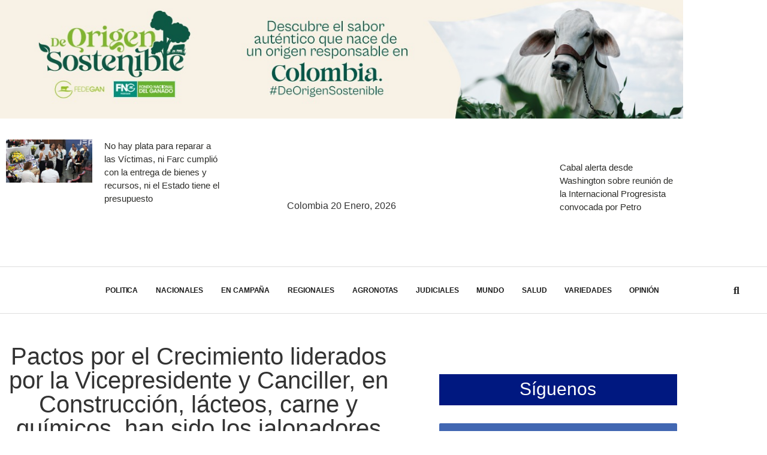

--- FILE ---
content_type: text/html; charset=UTF-8
request_url: https://costanoticias.com/pactos-por-el-crecimiento-liderados-por-la-vicepresidente-y-canciller-en-construccion-lacteos-carne-y-quimicos-han-sido-los-jalonadores-de-empleo-este-ano/
body_size: 52653
content:
<!DOCTYPE html>
<html lang="es-CO">
<head>
	<meta charset="UTF-8" />
	<meta name="viewport" content="width=device-width, initial-scale=1" />
	<link rel="profile" href="http://gmpg.org/xfn/11" />
	<link rel="pingback" href="https://costanoticias.com/xmlrpc.php" />
	<title>Pactos por el Crecimiento liderados por la Vicepresidente y Canciller, en Construcción, lácteos, carne y químicos, han sido los jalonadores de empleo este año &#8211; COSTA NOTICIAS</title>
<meta name='robots' content='max-image-preview:large' />
<link rel="alternate" type="application/rss+xml" title="COSTA NOTICIAS &raquo; Feed" href="https://costanoticias.com/feed/" />
<link rel="alternate" type="application/rss+xml" title="COSTA NOTICIAS &raquo; RSS de los comentarios" href="https://costanoticias.com/comments/feed/" />
<link rel="alternate" type="application/rss+xml" title="COSTA NOTICIAS &raquo; Pactos por el Crecimiento liderados por la Vicepresidente y Canciller, en Construcción, lácteos, carne y químicos, han sido los jalonadores de empleo este año RSS de los comentarios" href="https://costanoticias.com/pactos-por-el-crecimiento-liderados-por-la-vicepresidente-y-canciller-en-construccion-lacteos-carne-y-quimicos-han-sido-los-jalonadores-de-empleo-este-ano/feed/" />
<link rel="alternate" title="oEmbed (JSON)" type="application/json+oembed" href="https://costanoticias.com/wp-json/oembed/1.0/embed?url=https%3A%2F%2Fcostanoticias.com%2Fpactos-por-el-crecimiento-liderados-por-la-vicepresidente-y-canciller-en-construccion-lacteos-carne-y-quimicos-han-sido-los-jalonadores-de-empleo-este-ano%2F" />
<link rel="alternate" title="oEmbed (XML)" type="text/xml+oembed" href="https://costanoticias.com/wp-json/oembed/1.0/embed?url=https%3A%2F%2Fcostanoticias.com%2Fpactos-por-el-crecimiento-liderados-por-la-vicepresidente-y-canciller-en-construccion-lacteos-carne-y-quimicos-han-sido-los-jalonadores-de-empleo-este-ano%2F&#038;format=xml" />
<style id='wp-img-auto-sizes-contain-inline-css'>
img:is([sizes=auto i],[sizes^="auto," i]){contain-intrinsic-size:3000px 1500px}
/*# sourceURL=wp-img-auto-sizes-contain-inline-css */
</style>
<link rel='stylesheet' id='hfe-widgets-style-css' href='https://costanoticias.com/wp-content/plugins/header-footer-elementor/inc/widgets-css/frontend.css?ver=2.8.1' media='all' />
<style id='wp-emoji-styles-inline-css'>

	img.wp-smiley, img.emoji {
		display: inline !important;
		border: none !important;
		box-shadow: none !important;
		height: 1em !important;
		width: 1em !important;
		margin: 0 0.07em !important;
		vertical-align: -0.1em !important;
		background: none !important;
		padding: 0 !important;
	}
/*# sourceURL=wp-emoji-styles-inline-css */
</style>
<link rel='stylesheet' id='wp-block-library-css' href='https://costanoticias.com/wp-includes/css/dist/block-library/style.min.css?ver=6.9' media='all' />
<style id='global-styles-inline-css'>
:root{--wp--preset--aspect-ratio--square: 1;--wp--preset--aspect-ratio--4-3: 4/3;--wp--preset--aspect-ratio--3-4: 3/4;--wp--preset--aspect-ratio--3-2: 3/2;--wp--preset--aspect-ratio--2-3: 2/3;--wp--preset--aspect-ratio--16-9: 16/9;--wp--preset--aspect-ratio--9-16: 9/16;--wp--preset--color--black: #000000;--wp--preset--color--cyan-bluish-gray: #abb8c3;--wp--preset--color--white: #ffffff;--wp--preset--color--pale-pink: #f78da7;--wp--preset--color--vivid-red: #cf2e2e;--wp--preset--color--luminous-vivid-orange: #ff6900;--wp--preset--color--luminous-vivid-amber: #fcb900;--wp--preset--color--light-green-cyan: #7bdcb5;--wp--preset--color--vivid-green-cyan: #00d084;--wp--preset--color--pale-cyan-blue: #8ed1fc;--wp--preset--color--vivid-cyan-blue: #0693e3;--wp--preset--color--vivid-purple: #9b51e0;--wp--preset--gradient--vivid-cyan-blue-to-vivid-purple: linear-gradient(135deg,rgb(6,147,227) 0%,rgb(155,81,224) 100%);--wp--preset--gradient--light-green-cyan-to-vivid-green-cyan: linear-gradient(135deg,rgb(122,220,180) 0%,rgb(0,208,130) 100%);--wp--preset--gradient--luminous-vivid-amber-to-luminous-vivid-orange: linear-gradient(135deg,rgb(252,185,0) 0%,rgb(255,105,0) 100%);--wp--preset--gradient--luminous-vivid-orange-to-vivid-red: linear-gradient(135deg,rgb(255,105,0) 0%,rgb(207,46,46) 100%);--wp--preset--gradient--very-light-gray-to-cyan-bluish-gray: linear-gradient(135deg,rgb(238,238,238) 0%,rgb(169,184,195) 100%);--wp--preset--gradient--cool-to-warm-spectrum: linear-gradient(135deg,rgb(74,234,220) 0%,rgb(151,120,209) 20%,rgb(207,42,186) 40%,rgb(238,44,130) 60%,rgb(251,105,98) 80%,rgb(254,248,76) 100%);--wp--preset--gradient--blush-light-purple: linear-gradient(135deg,rgb(255,206,236) 0%,rgb(152,150,240) 100%);--wp--preset--gradient--blush-bordeaux: linear-gradient(135deg,rgb(254,205,165) 0%,rgb(254,45,45) 50%,rgb(107,0,62) 100%);--wp--preset--gradient--luminous-dusk: linear-gradient(135deg,rgb(255,203,112) 0%,rgb(199,81,192) 50%,rgb(65,88,208) 100%);--wp--preset--gradient--pale-ocean: linear-gradient(135deg,rgb(255,245,203) 0%,rgb(182,227,212) 50%,rgb(51,167,181) 100%);--wp--preset--gradient--electric-grass: linear-gradient(135deg,rgb(202,248,128) 0%,rgb(113,206,126) 100%);--wp--preset--gradient--midnight: linear-gradient(135deg,rgb(2,3,129) 0%,rgb(40,116,252) 100%);--wp--preset--font-size--small: 13px;--wp--preset--font-size--medium: 20px;--wp--preset--font-size--large: 36px;--wp--preset--font-size--x-large: 42px;--wp--preset--spacing--20: 0.44rem;--wp--preset--spacing--30: 0.67rem;--wp--preset--spacing--40: 1rem;--wp--preset--spacing--50: 1.5rem;--wp--preset--spacing--60: 2.25rem;--wp--preset--spacing--70: 3.38rem;--wp--preset--spacing--80: 5.06rem;--wp--preset--shadow--natural: 6px 6px 9px rgba(0, 0, 0, 0.2);--wp--preset--shadow--deep: 12px 12px 50px rgba(0, 0, 0, 0.4);--wp--preset--shadow--sharp: 6px 6px 0px rgba(0, 0, 0, 0.2);--wp--preset--shadow--outlined: 6px 6px 0px -3px rgb(255, 255, 255), 6px 6px rgb(0, 0, 0);--wp--preset--shadow--crisp: 6px 6px 0px rgb(0, 0, 0);}:root { --wp--style--global--content-size: 800px;--wp--style--global--wide-size: 1200px; }:where(body) { margin: 0; }.wp-site-blocks > .alignleft { float: left; margin-right: 2em; }.wp-site-blocks > .alignright { float: right; margin-left: 2em; }.wp-site-blocks > .aligncenter { justify-content: center; margin-left: auto; margin-right: auto; }:where(.wp-site-blocks) > * { margin-block-start: 24px; margin-block-end: 0; }:where(.wp-site-blocks) > :first-child { margin-block-start: 0; }:where(.wp-site-blocks) > :last-child { margin-block-end: 0; }:root { --wp--style--block-gap: 24px; }:root :where(.is-layout-flow) > :first-child{margin-block-start: 0;}:root :where(.is-layout-flow) > :last-child{margin-block-end: 0;}:root :where(.is-layout-flow) > *{margin-block-start: 24px;margin-block-end: 0;}:root :where(.is-layout-constrained) > :first-child{margin-block-start: 0;}:root :where(.is-layout-constrained) > :last-child{margin-block-end: 0;}:root :where(.is-layout-constrained) > *{margin-block-start: 24px;margin-block-end: 0;}:root :where(.is-layout-flex){gap: 24px;}:root :where(.is-layout-grid){gap: 24px;}.is-layout-flow > .alignleft{float: left;margin-inline-start: 0;margin-inline-end: 2em;}.is-layout-flow > .alignright{float: right;margin-inline-start: 2em;margin-inline-end: 0;}.is-layout-flow > .aligncenter{margin-left: auto !important;margin-right: auto !important;}.is-layout-constrained > .alignleft{float: left;margin-inline-start: 0;margin-inline-end: 2em;}.is-layout-constrained > .alignright{float: right;margin-inline-start: 2em;margin-inline-end: 0;}.is-layout-constrained > .aligncenter{margin-left: auto !important;margin-right: auto !important;}.is-layout-constrained > :where(:not(.alignleft):not(.alignright):not(.alignfull)){max-width: var(--wp--style--global--content-size);margin-left: auto !important;margin-right: auto !important;}.is-layout-constrained > .alignwide{max-width: var(--wp--style--global--wide-size);}body .is-layout-flex{display: flex;}.is-layout-flex{flex-wrap: wrap;align-items: center;}.is-layout-flex > :is(*, div){margin: 0;}body .is-layout-grid{display: grid;}.is-layout-grid > :is(*, div){margin: 0;}body{padding-top: 0px;padding-right: 0px;padding-bottom: 0px;padding-left: 0px;}a:where(:not(.wp-element-button)){text-decoration: underline;}:root :where(.wp-element-button, .wp-block-button__link){background-color: #32373c;border-width: 0;color: #fff;font-family: inherit;font-size: inherit;font-style: inherit;font-weight: inherit;letter-spacing: inherit;line-height: inherit;padding-top: calc(0.667em + 2px);padding-right: calc(1.333em + 2px);padding-bottom: calc(0.667em + 2px);padding-left: calc(1.333em + 2px);text-decoration: none;text-transform: inherit;}.has-black-color{color: var(--wp--preset--color--black) !important;}.has-cyan-bluish-gray-color{color: var(--wp--preset--color--cyan-bluish-gray) !important;}.has-white-color{color: var(--wp--preset--color--white) !important;}.has-pale-pink-color{color: var(--wp--preset--color--pale-pink) !important;}.has-vivid-red-color{color: var(--wp--preset--color--vivid-red) !important;}.has-luminous-vivid-orange-color{color: var(--wp--preset--color--luminous-vivid-orange) !important;}.has-luminous-vivid-amber-color{color: var(--wp--preset--color--luminous-vivid-amber) !important;}.has-light-green-cyan-color{color: var(--wp--preset--color--light-green-cyan) !important;}.has-vivid-green-cyan-color{color: var(--wp--preset--color--vivid-green-cyan) !important;}.has-pale-cyan-blue-color{color: var(--wp--preset--color--pale-cyan-blue) !important;}.has-vivid-cyan-blue-color{color: var(--wp--preset--color--vivid-cyan-blue) !important;}.has-vivid-purple-color{color: var(--wp--preset--color--vivid-purple) !important;}.has-black-background-color{background-color: var(--wp--preset--color--black) !important;}.has-cyan-bluish-gray-background-color{background-color: var(--wp--preset--color--cyan-bluish-gray) !important;}.has-white-background-color{background-color: var(--wp--preset--color--white) !important;}.has-pale-pink-background-color{background-color: var(--wp--preset--color--pale-pink) !important;}.has-vivid-red-background-color{background-color: var(--wp--preset--color--vivid-red) !important;}.has-luminous-vivid-orange-background-color{background-color: var(--wp--preset--color--luminous-vivid-orange) !important;}.has-luminous-vivid-amber-background-color{background-color: var(--wp--preset--color--luminous-vivid-amber) !important;}.has-light-green-cyan-background-color{background-color: var(--wp--preset--color--light-green-cyan) !important;}.has-vivid-green-cyan-background-color{background-color: var(--wp--preset--color--vivid-green-cyan) !important;}.has-pale-cyan-blue-background-color{background-color: var(--wp--preset--color--pale-cyan-blue) !important;}.has-vivid-cyan-blue-background-color{background-color: var(--wp--preset--color--vivid-cyan-blue) !important;}.has-vivid-purple-background-color{background-color: var(--wp--preset--color--vivid-purple) !important;}.has-black-border-color{border-color: var(--wp--preset--color--black) !important;}.has-cyan-bluish-gray-border-color{border-color: var(--wp--preset--color--cyan-bluish-gray) !important;}.has-white-border-color{border-color: var(--wp--preset--color--white) !important;}.has-pale-pink-border-color{border-color: var(--wp--preset--color--pale-pink) !important;}.has-vivid-red-border-color{border-color: var(--wp--preset--color--vivid-red) !important;}.has-luminous-vivid-orange-border-color{border-color: var(--wp--preset--color--luminous-vivid-orange) !important;}.has-luminous-vivid-amber-border-color{border-color: var(--wp--preset--color--luminous-vivid-amber) !important;}.has-light-green-cyan-border-color{border-color: var(--wp--preset--color--light-green-cyan) !important;}.has-vivid-green-cyan-border-color{border-color: var(--wp--preset--color--vivid-green-cyan) !important;}.has-pale-cyan-blue-border-color{border-color: var(--wp--preset--color--pale-cyan-blue) !important;}.has-vivid-cyan-blue-border-color{border-color: var(--wp--preset--color--vivid-cyan-blue) !important;}.has-vivid-purple-border-color{border-color: var(--wp--preset--color--vivid-purple) !important;}.has-vivid-cyan-blue-to-vivid-purple-gradient-background{background: var(--wp--preset--gradient--vivid-cyan-blue-to-vivid-purple) !important;}.has-light-green-cyan-to-vivid-green-cyan-gradient-background{background: var(--wp--preset--gradient--light-green-cyan-to-vivid-green-cyan) !important;}.has-luminous-vivid-amber-to-luminous-vivid-orange-gradient-background{background: var(--wp--preset--gradient--luminous-vivid-amber-to-luminous-vivid-orange) !important;}.has-luminous-vivid-orange-to-vivid-red-gradient-background{background: var(--wp--preset--gradient--luminous-vivid-orange-to-vivid-red) !important;}.has-very-light-gray-to-cyan-bluish-gray-gradient-background{background: var(--wp--preset--gradient--very-light-gray-to-cyan-bluish-gray) !important;}.has-cool-to-warm-spectrum-gradient-background{background: var(--wp--preset--gradient--cool-to-warm-spectrum) !important;}.has-blush-light-purple-gradient-background{background: var(--wp--preset--gradient--blush-light-purple) !important;}.has-blush-bordeaux-gradient-background{background: var(--wp--preset--gradient--blush-bordeaux) !important;}.has-luminous-dusk-gradient-background{background: var(--wp--preset--gradient--luminous-dusk) !important;}.has-pale-ocean-gradient-background{background: var(--wp--preset--gradient--pale-ocean) !important;}.has-electric-grass-gradient-background{background: var(--wp--preset--gradient--electric-grass) !important;}.has-midnight-gradient-background{background: var(--wp--preset--gradient--midnight) !important;}.has-small-font-size{font-size: var(--wp--preset--font-size--small) !important;}.has-medium-font-size{font-size: var(--wp--preset--font-size--medium) !important;}.has-large-font-size{font-size: var(--wp--preset--font-size--large) !important;}.has-x-large-font-size{font-size: var(--wp--preset--font-size--x-large) !important;}
:root :where(.wp-block-pullquote){font-size: 1.5em;line-height: 1.6;}
/*# sourceURL=global-styles-inline-css */
</style>
<link rel='stylesheet' id='hfe-style-css' href='https://costanoticias.com/wp-content/plugins/header-footer-elementor/assets/css/header-footer-elementor.css?ver=2.8.1' media='all' />
<link rel='stylesheet' id='elementor-icons-css' href='https://costanoticias.com/wp-content/plugins/elementor/assets/lib/eicons/css/elementor-icons.min.css?ver=5.46.0' media='all' />
<link rel='stylesheet' id='elementor-frontend-css' href='https://costanoticias.com/wp-content/plugins/elementor/assets/css/frontend.min.css?ver=3.34.2' media='all' />
<link rel='stylesheet' id='elementor-post-58911-css' href='https://costanoticias.com/wp-content/uploads/elementor/css/post-58911.css?ver=1768907570' media='all' />
<link rel='stylesheet' id='elementor-pro-css' href='https://costanoticias.com/wp-content/plugins/elementor-pro/assets/css/frontend.min.css?ver=3.23.2' media='all' />
<link rel='stylesheet' id='font-awesome-5-all-css' href='https://costanoticias.com/wp-content/plugins/elementor/assets/lib/font-awesome/css/all.min.css?ver=3.34.2' media='all' />
<link rel='stylesheet' id='font-awesome-4-shim-css' href='https://costanoticias.com/wp-content/plugins/elementor/assets/lib/font-awesome/css/v4-shims.min.css?ver=3.34.2' media='all' />
<link rel='stylesheet' id='elementor-post-58704-css' href='https://costanoticias.com/wp-content/uploads/elementor/css/post-58704.css?ver=1768907570' media='all' />
<link rel='stylesheet' id='elementor-post-59189-css' href='https://costanoticias.com/wp-content/uploads/elementor/css/post-59189.css?ver=1768907570' media='all' />
<link rel='stylesheet' id='hello-elementor-css' href='https://costanoticias.com/wp-content/themes/hello-elementor/assets/css/reset.css?ver=3.4.5' media='all' />
<link rel='stylesheet' id='hello-elementor-theme-style-css' href='https://costanoticias.com/wp-content/themes/hello-elementor/assets/css/theme.css?ver=3.4.5' media='all' />
<link rel='stylesheet' id='hello-elementor-header-footer-css' href='https://costanoticias.com/wp-content/themes/hello-elementor/assets/css/header-footer.css?ver=3.4.5' media='all' />
<link rel='stylesheet' id='elementor-post-59318-css' href='https://costanoticias.com/wp-content/uploads/elementor/css/post-59318.css?ver=1768907578' media='all' />
<link rel='stylesheet' id='elementor-post-59390-css' href='https://costanoticias.com/wp-content/uploads/elementor/css/post-59390.css?ver=1768907578' media='all' />
<link rel='stylesheet' id='elementor-post-61218-css' href='https://costanoticias.com/wp-content/uploads/elementor/css/post-61218.css?ver=1768907578' media='all' />
<link rel='stylesheet' id='elementor-post-59362-css' href='https://costanoticias.com/wp-content/uploads/elementor/css/post-59362.css?ver=1768907570' media='all' />
<link rel='stylesheet' id='elementor-post-59350-css' href='https://costanoticias.com/wp-content/uploads/elementor/css/post-59350.css?ver=1768907570' media='all' />
<link rel='stylesheet' id='elementor-post-59343-css' href='https://costanoticias.com/wp-content/uploads/elementor/css/post-59343.css?ver=1768907570' media='all' />
<link rel='stylesheet' id='heateor_sss_frontend_css-css' href='https://costanoticias.com/wp-content/plugins/sassy-social-share/public/css/sassy-social-share-public.css?ver=3.3.79' media='all' />
<style id='heateor_sss_frontend_css-inline-css'>
.heateor_sss_button_instagram span.heateor_sss_svg,a.heateor_sss_instagram span.heateor_sss_svg{background:radial-gradient(circle at 30% 107%,#fdf497 0,#fdf497 5%,#fd5949 45%,#d6249f 60%,#285aeb 90%)}.heateor_sss_horizontal_sharing .heateor_sss_svg,.heateor_sss_standard_follow_icons_container .heateor_sss_svg{color:#fff;border-width:0px;border-style:solid;border-color:transparent}.heateor_sss_horizontal_sharing .heateorSssTCBackground{color:#666}.heateor_sss_horizontal_sharing span.heateor_sss_svg:hover,.heateor_sss_standard_follow_icons_container span.heateor_sss_svg:hover{border-color:transparent;}.heateor_sss_vertical_sharing span.heateor_sss_svg,.heateor_sss_floating_follow_icons_container span.heateor_sss_svg{color:#fff;border-width:0px;border-style:solid;border-color:transparent;}.heateor_sss_vertical_sharing .heateorSssTCBackground{color:#666;}.heateor_sss_vertical_sharing span.heateor_sss_svg:hover,.heateor_sss_floating_follow_icons_container span.heateor_sss_svg:hover{border-color:transparent;}@media screen and (max-width:783px) {.heateor_sss_vertical_sharing{display:none!important}}div.heateor_sss_sharing_title{text-align:center}div.heateor_sss_sharing_ul{width:100%;text-align:center;}div.heateor_sss_horizontal_sharing div.heateor_sss_sharing_ul a{float:none!important;display:inline-block;}
/*# sourceURL=heateor_sss_frontend_css-inline-css */
</style>
<link rel='stylesheet' id='hfe-elementor-icons-css' href='https://costanoticias.com/wp-content/plugins/elementor/assets/lib/eicons/css/elementor-icons.min.css?ver=5.34.0' media='all' />
<link rel='stylesheet' id='hfe-icons-list-css' href='https://costanoticias.com/wp-content/plugins/elementor/assets/css/widget-icon-list.min.css?ver=3.24.3' media='all' />
<link rel='stylesheet' id='hfe-social-icons-css' href='https://costanoticias.com/wp-content/plugins/elementor/assets/css/widget-social-icons.min.css?ver=3.24.0' media='all' />
<link rel='stylesheet' id='hfe-social-share-icons-brands-css' href='https://costanoticias.com/wp-content/plugins/elementor/assets/lib/font-awesome/css/brands.css?ver=5.15.3' media='all' />
<link rel='stylesheet' id='hfe-social-share-icons-fontawesome-css' href='https://costanoticias.com/wp-content/plugins/elementor/assets/lib/font-awesome/css/fontawesome.css?ver=5.15.3' media='all' />
<link rel='stylesheet' id='hfe-nav-menu-icons-css' href='https://costanoticias.com/wp-content/plugins/elementor/assets/lib/font-awesome/css/solid.css?ver=5.15.3' media='all' />
<link rel='stylesheet' id='hfe-widget-blockquote-css' href='https://costanoticias.com/wp-content/plugins/elementor-pro/assets/css/widget-blockquote.min.css?ver=3.25.0' media='all' />
<link rel='stylesheet' id='hfe-mega-menu-css' href='https://costanoticias.com/wp-content/plugins/elementor-pro/assets/css/widget-mega-menu.min.css?ver=3.26.2' media='all' />
<link rel='stylesheet' id='hfe-nav-menu-widget-css' href='https://costanoticias.com/wp-content/plugins/elementor-pro/assets/css/widget-nav-menu.min.css?ver=3.26.0' media='all' />
<link rel='stylesheet' id='elementor-gf-local-robotoslab-css' href='https://costanoticias.com/wp-content/uploads/elementor/google-fonts/css/robotoslab.css?ver=1742247050' media='all' />
<link rel='stylesheet' id='elementor-gf-local-hindvadodara-css' href='https://costanoticias.com/wp-content/uploads/elementor/google-fonts/css/hindvadodara.css?ver=1742247054' media='all' />
<link rel='stylesheet' id='elementor-gf-local-heebo-css' href='https://costanoticias.com/wp-content/uploads/elementor/google-fonts/css/heebo.css?ver=1742247091' media='all' />
<link rel='stylesheet' id='elementor-gf-local-barlow-css' href='https://costanoticias.com/wp-content/uploads/elementor/google-fonts/css/barlow.css?ver=1742247069' media='all' />
<link rel='stylesheet' id='elementor-icons-shared-0-css' href='https://costanoticias.com/wp-content/plugins/elementor/assets/lib/font-awesome/css/fontawesome.min.css?ver=5.15.3' media='all' />
<link rel='stylesheet' id='elementor-icons-fa-solid-css' href='https://costanoticias.com/wp-content/plugins/elementor/assets/lib/font-awesome/css/solid.min.css?ver=5.15.3' media='all' />
<link rel='stylesheet' id='elementor-icons-fa-brands-css' href='https://costanoticias.com/wp-content/plugins/elementor/assets/lib/font-awesome/css/brands.min.css?ver=5.15.3' media='all' />
<script src="https://costanoticias.com/wp-includes/js/jquery/jquery.min.js?ver=3.7.1" id="jquery-core-js"></script>
<script src="https://costanoticias.com/wp-includes/js/jquery/jquery-migrate.min.js?ver=3.4.1" id="jquery-migrate-js"></script>
<script id="jquery-js-after">
!function($){"use strict";$(document).ready(function(){$(this).scrollTop()>100&&$(".hfe-scroll-to-top-wrap").removeClass("hfe-scroll-to-top-hide"),$(window).scroll(function(){$(this).scrollTop()<100?$(".hfe-scroll-to-top-wrap").fadeOut(300):$(".hfe-scroll-to-top-wrap").fadeIn(300)}),$(".hfe-scroll-to-top-wrap").on("click",function(){$("html, body").animate({scrollTop:0},300);return!1})})}(jQuery);
!function($){'use strict';$(document).ready(function(){var bar=$('.hfe-reading-progress-bar');if(!bar.length)return;$(window).on('scroll',function(){var s=$(window).scrollTop(),d=$(document).height()-$(window).height(),p=d? s/d*100:0;bar.css('width',p+'%')});});}(jQuery);
//# sourceURL=jquery-js-after
</script>
<script src="https://costanoticias.com/wp-content/plugins/contentprotector/js/jquery.watermark.js?ver=6.9" id="jquery_watermark-js"></script>
<script src="https://costanoticias.com/wp-content/plugins/elementor/assets/lib/font-awesome/js/v4-shims.min.js?ver=3.34.2" id="font-awesome-4-shim-js"></script>
<link rel="https://api.w.org/" href="https://costanoticias.com/wp-json/" /><link rel="alternate" title="JSON" type="application/json" href="https://costanoticias.com/wp-json/wp/v2/posts/66881" /><link rel="EditURI" type="application/rsd+xml" title="RSD" href="https://costanoticias.com/xmlrpc.php?rsd" />
<meta name="generator" content="WordPress 6.9" />
<link rel="canonical" href="https://costanoticias.com/pactos-por-el-crecimiento-liderados-por-la-vicepresidente-y-canciller-en-construccion-lacteos-carne-y-quimicos-han-sido-los-jalonadores-de-empleo-este-ano/" />
<link rel='shortlink' href='https://costanoticias.com/?p=66881' />
<meta name="generator" content="Elementor 3.34.2; features: additional_custom_breakpoints; settings: css_print_method-external, google_font-enabled, font_display-auto">
			<style>
				.e-con.e-parent:nth-of-type(n+4):not(.e-lazyloaded):not(.e-no-lazyload),
				.e-con.e-parent:nth-of-type(n+4):not(.e-lazyloaded):not(.e-no-lazyload) * {
					background-image: none !important;
				}
				@media screen and (max-height: 1024px) {
					.e-con.e-parent:nth-of-type(n+3):not(.e-lazyloaded):not(.e-no-lazyload),
					.e-con.e-parent:nth-of-type(n+3):not(.e-lazyloaded):not(.e-no-lazyload) * {
						background-image: none !important;
					}
				}
				@media screen and (max-height: 640px) {
					.e-con.e-parent:nth-of-type(n+2):not(.e-lazyloaded):not(.e-no-lazyload),
					.e-con.e-parent:nth-of-type(n+2):not(.e-lazyloaded):not(.e-no-lazyload) * {
						background-image: none !important;
					}
				}
			</style>
			<!-- Global site tag (gtag.js) - Google Analytics -->
<script async src="https://www.googletagmanager.com/gtag/js?id=UA-97136701-1"></script>
<script>
  window.dataLayer = window.dataLayer || [];
  function gtag(){dataLayer.push(arguments);}
  gtag('js', new Date());

  gtag('config', 'UA-97136701-1');
</script><link rel="icon" href="https://costanoticias.com/wp-content/uploads/2021/03/cropped-CARNET-SILVIA-copia-150x129.png" sizes="32x32" />
<link rel="icon" href="https://costanoticias.com/wp-content/uploads/2021/03/cropped-CARNET-SILVIA-copia.png" sizes="192x192" />
<link rel="apple-touch-icon" href="https://costanoticias.com/wp-content/uploads/2021/03/cropped-CARNET-SILVIA-copia.png" />
<meta name="msapplication-TileImage" content="https://costanoticias.com/wp-content/uploads/2021/03/cropped-CARNET-SILVIA-copia.png" />
</head>

<body class="wp-singular post-template-default single single-post postid-66881 single-format-standard wp-custom-logo wp-embed-responsive wp-theme-hello-elementor ehf-header ehf-footer ehf-template-hello-elementor ehf-stylesheet-hello-elementor hello-elementor-default elementor-default elementor-kit-58911 elementor-page-61218">

<div id="page" class="hfeed site">

		<header id="masthead" itemscope="itemscope" itemtype="https://schema.org/WPHeader">
			<p class="main-title bhf-hidden" itemprop="headline"><a href="https://costanoticias.com" title="COSTA NOTICIAS" rel="home">COSTA NOTICIAS</a></p>
					<div data-elementor-type="wp-post" data-elementor-id="58704" class="elementor elementor-58704" data-elementor-post-type="elementor-hf">
						<section class="elementor-section elementor-top-section elementor-element elementor-element-e9b2cda elementor-section-boxed elementor-section-height-default elementor-section-height-default" data-id="e9b2cda" data-element_type="section">
						<div class="elementor-container elementor-column-gap-no">
					<div class="elementor-column elementor-col-100 elementor-top-column elementor-element elementor-element-fd134cf" data-id="fd134cf" data-element_type="column">
			<div class="elementor-widget-wrap elementor-element-populated">
						<div class="elementor-element elementor-element-fbb02d3 elementor-widget elementor-widget-image" data-id="fbb02d3" data-element_type="widget" data-widget_type="image.default">
				<div class="elementor-widget-container">
																<a href="https://www.fedegan.org.co" target="_blank">
							<img fetchpriority="high" width="1266" height="220" src="https://costanoticias.com/wp-content/uploads/2021/03/BANNER-DICIEMBRE.jpg" class="attachment-full size-full wp-image-108039" alt="" srcset="https://costanoticias.com/wp-content/uploads/2021/03/BANNER-DICIEMBRE.jpg 1266w, https://costanoticias.com/wp-content/uploads/2021/03/BANNER-DICIEMBRE-300x52.jpg 300w, https://costanoticias.com/wp-content/uploads/2021/03/BANNER-DICIEMBRE-1024x178.jpg 1024w, https://costanoticias.com/wp-content/uploads/2021/03/BANNER-DICIEMBRE-768x133.jpg 768w" sizes="(max-width: 1266px) 100vw, 1266px" />								</a>
															</div>
				</div>
					</div>
		</div>
					</div>
		</section>
				<section class="elementor-section elementor-top-section elementor-element elementor-element-6310b52f elementor-section-content-middle elementor-hidden-tablet elementor-hidden-phone elementor-section-boxed elementor-section-height-default elementor-section-height-default" data-id="6310b52f" data-element_type="section" data-settings="{&quot;background_background&quot;:&quot;classic&quot;,&quot;sticky&quot;:&quot;top&quot;,&quot;sticky_on&quot;:[],&quot;sticky_offset&quot;:0,&quot;sticky_effects_offset&quot;:0}">
						<div class="elementor-container elementor-column-gap-default">
					<div class="elementor-column elementor-col-33 elementor-top-column elementor-element elementor-element-253e539a" data-id="253e539a" data-element_type="column">
			<div class="elementor-widget-wrap elementor-element-populated">
						<div class="elementor-element elementor-element-5c425fc9 elementor-grid-1 elementor-posts--thumbnail-left elementor-grid-tablet-2 elementor-grid-mobile-1 elementor-widget elementor-widget-posts" data-id="5c425fc9" data-element_type="widget" data-settings="{&quot;classic_columns&quot;:&quot;1&quot;,&quot;classic_columns_tablet&quot;:&quot;2&quot;,&quot;classic_columns_mobile&quot;:&quot;1&quot;,&quot;classic_row_gap&quot;:{&quot;unit&quot;:&quot;px&quot;,&quot;size&quot;:35,&quot;sizes&quot;:[]},&quot;classic_row_gap_tablet&quot;:{&quot;unit&quot;:&quot;px&quot;,&quot;size&quot;:&quot;&quot;,&quot;sizes&quot;:[]},&quot;classic_row_gap_mobile&quot;:{&quot;unit&quot;:&quot;px&quot;,&quot;size&quot;:&quot;&quot;,&quot;sizes&quot;:[]}}" data-widget_type="posts.classic">
				<div class="elementor-widget-container">
							<div class="elementor-posts-container elementor-posts elementor-posts--skin-classic elementor-grid">
				<article class="elementor-post elementor-grid-item post-108883 post type-post status-publish format-standard has-post-thumbnail hentry category-informacion-del-gobierno-nacional category-justicia">
				<a class="elementor-post__thumbnail__link" href="https://costanoticias.com/no-hay-plata-para-reparar-a-las-victimas-ni-farc-cumplio-con-la-entrega-de-bienes-y-recursos-ni-el-estado-tiene-el-presupuesto/" tabindex="-1" >
			<div class="elementor-post__thumbnail"><img width="700" height="350" src="https://costanoticias.com/wp-content/uploads/2026/01/VICTIMAS-AUDIENCIA.jpg" class="attachment-full size-full wp-image-108884" alt="" /></div>
		</a>
				<div class="elementor-post__text">
				<p class="elementor-post__title">
			<a href="https://costanoticias.com/no-hay-plata-para-reparar-a-las-victimas-ni-farc-cumplio-con-la-entrega-de-bienes-y-recursos-ni-el-estado-tiene-el-presupuesto/" >
				No hay plata para reparar a las Víctimas, ni Farc cumplió con la entrega de bienes y recursos, ni el Estado tiene el presupuesto			</a>
		</p>
				</div>
				</article>
				</div>
		
						</div>
				</div>
					</div>
		</div>
				<div class="elementor-column elementor-col-33 elementor-top-column elementor-element elementor-element-475fb421" data-id="475fb421" data-element_type="column">
			<div class="elementor-widget-wrap elementor-element-populated">
						<div class="elementor-element elementor-element-36c0c453 elementor-widget elementor-widget-image" data-id="36c0c453" data-element_type="widget" data-widget_type="image.default">
				<div class="elementor-widget-container">
																<a href="https://costanoticias.com">
							<img loading="lazy" width="400" height="129" src="https://costanoticias.com/wp-content/uploads/2021/03/cropped-CARNET-SILVIA-copia.png" class="attachment-full size-full wp-image-58685" alt="" srcset="https://costanoticias.com/wp-content/uploads/2021/03/cropped-CARNET-SILVIA-copia.png 400w, https://costanoticias.com/wp-content/uploads/2021/03/cropped-CARNET-SILVIA-copia-300x97.png 300w, https://costanoticias.com/wp-content/uploads/2021/03/cropped-CARNET-SILVIA-copia-310x100.png 310w" sizes="(max-width: 400px) 100vw, 400px" />								</a>
															</div>
				</div>
				<div class="elementor-element elementor-element-c002509 elementor-widget elementor-widget-text-editor" data-id="c002509" data-element_type="widget" data-widget_type="text-editor.default">
				<div class="elementor-widget-container">
									Colombia 20  enero, 2026								</div>
				</div>
					</div>
		</div>
				<div class="elementor-column elementor-col-33 elementor-top-column elementor-element elementor-element-fd1cb86" data-id="fd1cb86" data-element_type="column">
			<div class="elementor-widget-wrap elementor-element-populated">
						<div class="elementor-element elementor-element-d4e12ed elementor-grid-1 elementor-posts--thumbnail-left elementor-grid-tablet-2 elementor-grid-mobile-1 elementor-widget elementor-widget-posts" data-id="d4e12ed" data-element_type="widget" data-settings="{&quot;classic_columns&quot;:&quot;1&quot;,&quot;classic_columns_tablet&quot;:&quot;2&quot;,&quot;classic_columns_mobile&quot;:&quot;1&quot;,&quot;classic_row_gap&quot;:{&quot;unit&quot;:&quot;px&quot;,&quot;size&quot;:35,&quot;sizes&quot;:[]},&quot;classic_row_gap_tablet&quot;:{&quot;unit&quot;:&quot;px&quot;,&quot;size&quot;:&quot;&quot;,&quot;sizes&quot;:[]},&quot;classic_row_gap_mobile&quot;:{&quot;unit&quot;:&quot;px&quot;,&quot;size&quot;:&quot;&quot;,&quot;sizes&quot;:[]}}" data-widget_type="posts.classic">
				<div class="elementor-widget-container">
							<div class="elementor-posts-container elementor-posts elementor-posts--skin-classic elementor-grid">
				<article class="elementor-post elementor-grid-item post-108647 post type-post status-publish format-standard has-post-thumbnail hentry category-informacion-de-politica">
				<a class="elementor-post__thumbnail__link" href="https://costanoticias.com/cabal-alerta-desde-washington-sobre-reunion-de-la-internacional-progresista-convocada-por-petro/" tabindex="-1" >
			<div class="elementor-post__thumbnail"><img loading="lazy" width="722" height="406" src="https://costanoticias.com/wp-content/uploads/2026/01/MA-FDA-CUBA-MIAMI.jpg" class="attachment-full size-full wp-image-108648" alt="" /></div>
		</a>
				<div class="elementor-post__text">
				<p class="elementor-post__title">
			<a href="https://costanoticias.com/cabal-alerta-desde-washington-sobre-reunion-de-la-internacional-progresista-convocada-por-petro/" >
				Cabal alerta desde Washington sobre reunión de la Internacional Progresista convocada por Petro			</a>
		</p>
				</div>
				</article>
				</div>
		
						</div>
				</div>
					</div>
		</div>
					</div>
		</section>
				<section class="elementor-section elementor-top-section elementor-element elementor-element-6ac621f5 elementor-section-content-middle elementor-hidden-tablet elementor-hidden-phone elementor-section-full_width elementor-section-height-default elementor-section-height-default" data-id="6ac621f5" data-element_type="section" data-settings="{&quot;background_background&quot;:&quot;classic&quot;,&quot;sticky&quot;:&quot;top&quot;,&quot;sticky_on&quot;:[],&quot;sticky_offset&quot;:0,&quot;sticky_effects_offset&quot;:0}">
						<div class="elementor-container elementor-column-gap-default">
					<div class="elementor-column elementor-col-33 elementor-top-column elementor-element elementor-element-2004340e" data-id="2004340e" data-element_type="column">
			<div class="elementor-widget-wrap elementor-element-populated">
						<div class="elementor-element elementor-element-1c4d46b5 elementor-view-default elementor-widget elementor-widget-icon" data-id="1c4d46b5" data-element_type="widget" data-widget_type="icon.default">
				<div class="elementor-widget-container">
							<div class="elementor-icon-wrapper">
			<a class="elementor-icon" href="#elementor-action%3Aaction%3Dpopup%3Aopen%26settings%3DeyJpZCI6IjU5MzQzIiwidG9nZ2xlIjpmYWxzZX0%3D">
			<i aria-hidden="true" class="icon icon-options"></i>			</a>
		</div>
						</div>
				</div>
					</div>
		</div>
				<div class="elementor-column elementor-col-33 elementor-top-column elementor-element elementor-element-7c5a51de" data-id="7c5a51de" data-element_type="column">
			<div class="elementor-widget-wrap elementor-element-populated">
						<div class="elementor-element elementor-element-669b1a1f elementor-nav-menu__align-center elementor-nav-menu--dropdown-tablet elementor-nav-menu__text-align-aside elementor-nav-menu--toggle elementor-nav-menu--burger elementor-widget elementor-widget-nav-menu" data-id="669b1a1f" data-element_type="widget" data-settings="{&quot;submenu_icon&quot;:{&quot;value&quot;:&quot;&lt;i class=\&quot;fas fa-chevron-down\&quot;&gt;&lt;\/i&gt;&quot;,&quot;library&quot;:&quot;fa-solid&quot;},&quot;layout&quot;:&quot;horizontal&quot;,&quot;toggle&quot;:&quot;burger&quot;}" data-widget_type="nav-menu.default">
				<div class="elementor-widget-container">
								<nav aria-label="Menu" class="elementor-nav-menu--main elementor-nav-menu__container elementor-nav-menu--layout-horizontal e--pointer-underline e--animation-fade">
				<ul id="menu-1-669b1a1f" class="elementor-nav-menu"><li class="menu-item menu-item-type-taxonomy menu-item-object-category menu-item-has-children menu-item-5708"><a href="https://costanoticias.com/category/informacion-de-politica/" class="elementor-item">POLITICA</a>
<ul class="sub-menu elementor-nav-menu--dropdown">
	<li class="menu-item menu-item-type-taxonomy menu-item-object-category menu-item-5709"><a href="https://costanoticias.com/category/congreso-en-colombia/" class="elementor-sub-item">CONGRESO</a></li>
</ul>
</li>
<li class="menu-item menu-item-type-taxonomy menu-item-object-category menu-item-has-children menu-item-62347"><a href="https://costanoticias.com/category/nacionales/" class="elementor-item">NACIONALES</a>
<ul class="sub-menu elementor-nav-menu--dropdown">
	<li class="menu-item menu-item-type-taxonomy menu-item-object-category current-post-ancestor current-menu-parent current-post-parent menu-item-40596"><a href="https://costanoticias.com/category/informacion-del-gobierno-nacional/" class="elementor-sub-item">GOBIERNO</a></li>
	<li class="menu-item menu-item-type-taxonomy menu-item-object-category menu-item-61437"><a href="https://costanoticias.com/category/bogota/" class="elementor-sub-item">BOGOTÁ</a></li>
	<li class="menu-item menu-item-type-taxonomy menu-item-object-category menu-item-5702"><a href="https://costanoticias.com/category/todos-los-temos-del-sector-privado-que-mueven-la-economia-en-colombia/" class="elementor-sub-item">ECONOMICAS</a></li>
	<li class="menu-item menu-item-type-taxonomy menu-item-object-category menu-item-40597"><a href="https://costanoticias.com/category/posconflicto/" class="elementor-sub-item">POSCONFLICTO</a></li>
	<li class="menu-item menu-item-type-taxonomy menu-item-object-category menu-item-5711"><a href="https://costanoticias.com/category/comunidades-politicas-en-colombia/" class="elementor-sub-item">COMUNIDADES</a></li>
	<li class="menu-item menu-item-type-taxonomy menu-item-object-category menu-item-5698"><a href="https://costanoticias.com/category/todo-lo-relacionado-con-la-educacion-y-sus-problemas-en-colombia/" class="elementor-sub-item">INFORME EDUCATIVO</a></li>
</ul>
</li>
<li class="menu-item menu-item-type-taxonomy menu-item-object-category menu-item-5712"><a href="https://costanoticias.com/category/campanas-politicas-e-internacional/" class="elementor-item">EN CAMPAÑA</a></li>
<li class="menu-item menu-item-type-taxonomy menu-item-object-category menu-item-has-children menu-item-40598"><a href="https://costanoticias.com/category/regional/" class="elementor-item">REGIONALES</a>
<ul class="sub-menu elementor-nav-menu--dropdown">
	<li class="menu-item menu-item-type-taxonomy menu-item-object-category menu-item-has-children menu-item-62081"><a href="https://costanoticias.com/category/local/" class="elementor-sub-item">LOCALES</a>
	<ul class="sub-menu elementor-nav-menu--dropdown">
		<li class="menu-item menu-item-type-taxonomy menu-item-object-category menu-item-40601"><a href="https://costanoticias.com/category/informacion-producida-en-las-ciudades-capitales-y-distritos-de-la-costa-caribe/" class="elementor-sub-item">CIUDADES Y DISTRITOS</a></li>
		<li class="menu-item menu-item-type-taxonomy menu-item-object-category menu-item-40600"><a href="https://costanoticias.com/category/informacion-producida-en-todos-los-municipios-de-la-costa-caribe-colombiana/" class="elementor-sub-item">MUNICIPIOS</a></li>
		<li class="menu-item menu-item-type-taxonomy menu-item-object-category menu-item-5713"><a href="https://costanoticias.com/category/concejos-municipales-y-distritales/" class="elementor-sub-item">CONCEJO</a></li>
		<li class="menu-item menu-item-type-taxonomy menu-item-object-category menu-item-40599"><a href="https://costanoticias.com/category/noticias-producidas-en-los-departamentos-de-la-costa-caribe/" class="elementor-sub-item">DEPARTAMENTO</a></li>
		<li class="menu-item menu-item-type-taxonomy menu-item-object-category menu-item-5710"><a href="https://costanoticias.com/category/asambleas-y-diputados-en-colombia/" class="elementor-sub-item">ASAMBLEA</a></li>
	</ul>
</li>
</ul>
</li>
<li class="menu-item menu-item-type-taxonomy menu-item-object-category menu-item-has-children menu-item-5701"><a href="https://costanoticias.com/category/informacion-del-sector-agropecuario/" class="elementor-item">AGRONOTAS</a>
<ul class="sub-menu elementor-nav-menu--dropdown">
	<li class="menu-item menu-item-type-taxonomy menu-item-object-category menu-item-62335"><a href="https://costanoticias.com/category/informacion-del-sector-agropecuario/ambiente-verde/" class="elementor-sub-item">AMBIENTE VERDE</a></li>
	<li class="menu-item menu-item-type-taxonomy menu-item-object-category menu-item-62336"><a href="https://costanoticias.com/category/informacion-del-sector-agropecuario/naturaleza/" class="elementor-sub-item">NATURALEZA</a></li>
</ul>
</li>
<li class="menu-item menu-item-type-taxonomy menu-item-object-category menu-item-has-children menu-item-31783"><a href="https://costanoticias.com/category/judiciales/" class="elementor-item">JUDICIALES</a>
<ul class="sub-menu elementor-nav-menu--dropdown">
	<li class="menu-item menu-item-type-taxonomy menu-item-object-category menu-item-40593"><a href="https://costanoticias.com/category/orden-publico/" class="elementor-sub-item">ORDEN PÚBLICO</a></li>
	<li class="menu-item menu-item-type-taxonomy menu-item-object-category menu-item-5700"><a href="https://costanoticias.com/category/justicia/" class="elementor-sub-item">JUSTICIA</a></li>
	<li class="menu-item menu-item-type-taxonomy menu-item-object-category menu-item-40592"><a href="https://costanoticias.com/category/informacion-producida-de-todos-los-entes-descentralizdos-del-pais/" class="elementor-sub-item">DESCENTRALIZADOS</a></li>
</ul>
</li>
<li class="menu-item menu-item-type-taxonomy menu-item-object-category menu-item-5699"><a href="https://costanoticias.com/category/informacion-de-los-gobiernos-y-la-politica-mundial/" class="elementor-item">MUNDO</a></li>
<li class="menu-item menu-item-type-taxonomy menu-item-object-category menu-item-has-children menu-item-61439"><a href="https://costanoticias.com/category/noticias-relacionadas-con-la-salud-y-la-esteica/" class="elementor-item">SALUD</a>
<ul class="sub-menu elementor-nav-menu--dropdown">
	<li class="menu-item menu-item-type-taxonomy menu-item-object-category menu-item-62334"><a href="https://costanoticias.com/category/noticias-relacionadas-con-la-salud-y-la-esteica/estetica/" class="elementor-sub-item">ESTÉTICA</a></li>
</ul>
</li>
<li class="menu-item menu-item-type-custom menu-item-object-custom menu-item-has-children menu-item-61436"><a href="#" class="elementor-item elementor-item-anchor">VARIEDADES</a>
<ul class="sub-menu elementor-nav-menu--dropdown">
	<li class="menu-item menu-item-type-taxonomy menu-item-object-category menu-item-5703"><a href="https://costanoticias.com/category/informacion-referente-a-las-nuevas-tecnologias-y-sus-avances/" class="elementor-sub-item">TECNOLOGIA</a></li>
	<li class="menu-item menu-item-type-taxonomy menu-item-object-category menu-item-61443"><a href="https://costanoticias.com/category/noticias-de-todas-las-disciplinas-deportivas/" class="elementor-sub-item">DEPORTES</a></li>
	<li class="menu-item menu-item-type-taxonomy menu-item-object-category menu-item-61440"><a href="https://costanoticias.com/category/todas-las-noticias-sobre-la-cultura-farandula-y-artistas/" class="elementor-sub-item">FARÁNDULA Y CULTURA</a></li>
	<li class="menu-item menu-item-type-taxonomy menu-item-object-category menu-item-61441"><a href="https://costanoticias.com/category/la-entrevista-a-quien-fue-noticias-en-la-semana/" class="elementor-sub-item">ENTREVISTA DE LA SEMANA</a></li>
	<li class="menu-item menu-item-type-taxonomy menu-item-object-category menu-item-61442"><a href="https://costanoticias.com/category/vida-social-de-las-ciudades/" class="elementor-sub-item">SOCIALES</a></li>
	<li class="menu-item menu-item-type-taxonomy menu-item-object-category menu-item-62337"><a href="https://costanoticias.com/category/todos-los-videos-noticiosos-canal-de-youtube-costanoticiastv/" class="elementor-sub-item">VIDEOS</a></li>
</ul>
</li>
<li class="menu-item menu-item-type-custom menu-item-object-custom menu-item-has-children menu-item-61438"><a href="#" class="elementor-item elementor-item-anchor">OPINIÓN</a>
<ul class="sub-menu elementor-nav-menu--dropdown">
	<li class="menu-item menu-item-type-taxonomy menu-item-object-category menu-item-5693"><a href="https://costanoticias.com/category/editorial/" class="elementor-sub-item">EDITORIAL</a></li>
	<li class="menu-item menu-item-type-taxonomy menu-item-object-category menu-item-5694"><a href="https://costanoticias.com/category/la-opinion-clara-e-independiente/" class="elementor-sub-item">COLUMNISTAS</a></li>
	<li class="menu-item menu-item-type-taxonomy menu-item-object-category menu-item-5696"><a href="https://costanoticias.com/category/informe-de-temas-investigados-en-profundidad/" class="elementor-sub-item">INVESTIGACION</a></li>
</ul>
</li>
</ul>			</nav>
					<div class="elementor-menu-toggle" role="button" tabindex="0" aria-label="Menu Toggle" aria-expanded="false">
			<i aria-hidden="true" role="presentation" class="elementor-menu-toggle__icon--open eicon-menu-bar"></i><i aria-hidden="true" role="presentation" class="elementor-menu-toggle__icon--close eicon-close"></i>			<span class="elementor-screen-only">Menu</span>
		</div>
					<nav class="elementor-nav-menu--dropdown elementor-nav-menu__container" aria-hidden="true">
				<ul id="menu-2-669b1a1f" class="elementor-nav-menu"><li class="menu-item menu-item-type-taxonomy menu-item-object-category menu-item-has-children menu-item-5708"><a href="https://costanoticias.com/category/informacion-de-politica/" class="elementor-item" tabindex="-1">POLITICA</a>
<ul class="sub-menu elementor-nav-menu--dropdown">
	<li class="menu-item menu-item-type-taxonomy menu-item-object-category menu-item-5709"><a href="https://costanoticias.com/category/congreso-en-colombia/" class="elementor-sub-item" tabindex="-1">CONGRESO</a></li>
</ul>
</li>
<li class="menu-item menu-item-type-taxonomy menu-item-object-category menu-item-has-children menu-item-62347"><a href="https://costanoticias.com/category/nacionales/" class="elementor-item" tabindex="-1">NACIONALES</a>
<ul class="sub-menu elementor-nav-menu--dropdown">
	<li class="menu-item menu-item-type-taxonomy menu-item-object-category current-post-ancestor current-menu-parent current-post-parent menu-item-40596"><a href="https://costanoticias.com/category/informacion-del-gobierno-nacional/" class="elementor-sub-item" tabindex="-1">GOBIERNO</a></li>
	<li class="menu-item menu-item-type-taxonomy menu-item-object-category menu-item-61437"><a href="https://costanoticias.com/category/bogota/" class="elementor-sub-item" tabindex="-1">BOGOTÁ</a></li>
	<li class="menu-item menu-item-type-taxonomy menu-item-object-category menu-item-5702"><a href="https://costanoticias.com/category/todos-los-temos-del-sector-privado-que-mueven-la-economia-en-colombia/" class="elementor-sub-item" tabindex="-1">ECONOMICAS</a></li>
	<li class="menu-item menu-item-type-taxonomy menu-item-object-category menu-item-40597"><a href="https://costanoticias.com/category/posconflicto/" class="elementor-sub-item" tabindex="-1">POSCONFLICTO</a></li>
	<li class="menu-item menu-item-type-taxonomy menu-item-object-category menu-item-5711"><a href="https://costanoticias.com/category/comunidades-politicas-en-colombia/" class="elementor-sub-item" tabindex="-1">COMUNIDADES</a></li>
	<li class="menu-item menu-item-type-taxonomy menu-item-object-category menu-item-5698"><a href="https://costanoticias.com/category/todo-lo-relacionado-con-la-educacion-y-sus-problemas-en-colombia/" class="elementor-sub-item" tabindex="-1">INFORME EDUCATIVO</a></li>
</ul>
</li>
<li class="menu-item menu-item-type-taxonomy menu-item-object-category menu-item-5712"><a href="https://costanoticias.com/category/campanas-politicas-e-internacional/" class="elementor-item" tabindex="-1">EN CAMPAÑA</a></li>
<li class="menu-item menu-item-type-taxonomy menu-item-object-category menu-item-has-children menu-item-40598"><a href="https://costanoticias.com/category/regional/" class="elementor-item" tabindex="-1">REGIONALES</a>
<ul class="sub-menu elementor-nav-menu--dropdown">
	<li class="menu-item menu-item-type-taxonomy menu-item-object-category menu-item-has-children menu-item-62081"><a href="https://costanoticias.com/category/local/" class="elementor-sub-item" tabindex="-1">LOCALES</a>
	<ul class="sub-menu elementor-nav-menu--dropdown">
		<li class="menu-item menu-item-type-taxonomy menu-item-object-category menu-item-40601"><a href="https://costanoticias.com/category/informacion-producida-en-las-ciudades-capitales-y-distritos-de-la-costa-caribe/" class="elementor-sub-item" tabindex="-1">CIUDADES Y DISTRITOS</a></li>
		<li class="menu-item menu-item-type-taxonomy menu-item-object-category menu-item-40600"><a href="https://costanoticias.com/category/informacion-producida-en-todos-los-municipios-de-la-costa-caribe-colombiana/" class="elementor-sub-item" tabindex="-1">MUNICIPIOS</a></li>
		<li class="menu-item menu-item-type-taxonomy menu-item-object-category menu-item-5713"><a href="https://costanoticias.com/category/concejos-municipales-y-distritales/" class="elementor-sub-item" tabindex="-1">CONCEJO</a></li>
		<li class="menu-item menu-item-type-taxonomy menu-item-object-category menu-item-40599"><a href="https://costanoticias.com/category/noticias-producidas-en-los-departamentos-de-la-costa-caribe/" class="elementor-sub-item" tabindex="-1">DEPARTAMENTO</a></li>
		<li class="menu-item menu-item-type-taxonomy menu-item-object-category menu-item-5710"><a href="https://costanoticias.com/category/asambleas-y-diputados-en-colombia/" class="elementor-sub-item" tabindex="-1">ASAMBLEA</a></li>
	</ul>
</li>
</ul>
</li>
<li class="menu-item menu-item-type-taxonomy menu-item-object-category menu-item-has-children menu-item-5701"><a href="https://costanoticias.com/category/informacion-del-sector-agropecuario/" class="elementor-item" tabindex="-1">AGRONOTAS</a>
<ul class="sub-menu elementor-nav-menu--dropdown">
	<li class="menu-item menu-item-type-taxonomy menu-item-object-category menu-item-62335"><a href="https://costanoticias.com/category/informacion-del-sector-agropecuario/ambiente-verde/" class="elementor-sub-item" tabindex="-1">AMBIENTE VERDE</a></li>
	<li class="menu-item menu-item-type-taxonomy menu-item-object-category menu-item-62336"><a href="https://costanoticias.com/category/informacion-del-sector-agropecuario/naturaleza/" class="elementor-sub-item" tabindex="-1">NATURALEZA</a></li>
</ul>
</li>
<li class="menu-item menu-item-type-taxonomy menu-item-object-category menu-item-has-children menu-item-31783"><a href="https://costanoticias.com/category/judiciales/" class="elementor-item" tabindex="-1">JUDICIALES</a>
<ul class="sub-menu elementor-nav-menu--dropdown">
	<li class="menu-item menu-item-type-taxonomy menu-item-object-category menu-item-40593"><a href="https://costanoticias.com/category/orden-publico/" class="elementor-sub-item" tabindex="-1">ORDEN PÚBLICO</a></li>
	<li class="menu-item menu-item-type-taxonomy menu-item-object-category menu-item-5700"><a href="https://costanoticias.com/category/justicia/" class="elementor-sub-item" tabindex="-1">JUSTICIA</a></li>
	<li class="menu-item menu-item-type-taxonomy menu-item-object-category menu-item-40592"><a href="https://costanoticias.com/category/informacion-producida-de-todos-los-entes-descentralizdos-del-pais/" class="elementor-sub-item" tabindex="-1">DESCENTRALIZADOS</a></li>
</ul>
</li>
<li class="menu-item menu-item-type-taxonomy menu-item-object-category menu-item-5699"><a href="https://costanoticias.com/category/informacion-de-los-gobiernos-y-la-politica-mundial/" class="elementor-item" tabindex="-1">MUNDO</a></li>
<li class="menu-item menu-item-type-taxonomy menu-item-object-category menu-item-has-children menu-item-61439"><a href="https://costanoticias.com/category/noticias-relacionadas-con-la-salud-y-la-esteica/" class="elementor-item" tabindex="-1">SALUD</a>
<ul class="sub-menu elementor-nav-menu--dropdown">
	<li class="menu-item menu-item-type-taxonomy menu-item-object-category menu-item-62334"><a href="https://costanoticias.com/category/noticias-relacionadas-con-la-salud-y-la-esteica/estetica/" class="elementor-sub-item" tabindex="-1">ESTÉTICA</a></li>
</ul>
</li>
<li class="menu-item menu-item-type-custom menu-item-object-custom menu-item-has-children menu-item-61436"><a href="#" class="elementor-item elementor-item-anchor" tabindex="-1">VARIEDADES</a>
<ul class="sub-menu elementor-nav-menu--dropdown">
	<li class="menu-item menu-item-type-taxonomy menu-item-object-category menu-item-5703"><a href="https://costanoticias.com/category/informacion-referente-a-las-nuevas-tecnologias-y-sus-avances/" class="elementor-sub-item" tabindex="-1">TECNOLOGIA</a></li>
	<li class="menu-item menu-item-type-taxonomy menu-item-object-category menu-item-61443"><a href="https://costanoticias.com/category/noticias-de-todas-las-disciplinas-deportivas/" class="elementor-sub-item" tabindex="-1">DEPORTES</a></li>
	<li class="menu-item menu-item-type-taxonomy menu-item-object-category menu-item-61440"><a href="https://costanoticias.com/category/todas-las-noticias-sobre-la-cultura-farandula-y-artistas/" class="elementor-sub-item" tabindex="-1">FARÁNDULA Y CULTURA</a></li>
	<li class="menu-item menu-item-type-taxonomy menu-item-object-category menu-item-61441"><a href="https://costanoticias.com/category/la-entrevista-a-quien-fue-noticias-en-la-semana/" class="elementor-sub-item" tabindex="-1">ENTREVISTA DE LA SEMANA</a></li>
	<li class="menu-item menu-item-type-taxonomy menu-item-object-category menu-item-61442"><a href="https://costanoticias.com/category/vida-social-de-las-ciudades/" class="elementor-sub-item" tabindex="-1">SOCIALES</a></li>
	<li class="menu-item menu-item-type-taxonomy menu-item-object-category menu-item-62337"><a href="https://costanoticias.com/category/todos-los-videos-noticiosos-canal-de-youtube-costanoticiastv/" class="elementor-sub-item" tabindex="-1">VIDEOS</a></li>
</ul>
</li>
<li class="menu-item menu-item-type-custom menu-item-object-custom menu-item-has-children menu-item-61438"><a href="#" class="elementor-item elementor-item-anchor" tabindex="-1">OPINIÓN</a>
<ul class="sub-menu elementor-nav-menu--dropdown">
	<li class="menu-item menu-item-type-taxonomy menu-item-object-category menu-item-5693"><a href="https://costanoticias.com/category/editorial/" class="elementor-sub-item" tabindex="-1">EDITORIAL</a></li>
	<li class="menu-item menu-item-type-taxonomy menu-item-object-category menu-item-5694"><a href="https://costanoticias.com/category/la-opinion-clara-e-independiente/" class="elementor-sub-item" tabindex="-1">COLUMNISTAS</a></li>
	<li class="menu-item menu-item-type-taxonomy menu-item-object-category menu-item-5696"><a href="https://costanoticias.com/category/informe-de-temas-investigados-en-profundidad/" class="elementor-sub-item" tabindex="-1">INVESTIGACION</a></li>
</ul>
</li>
</ul>			</nav>
						</div>
				</div>
					</div>
		</div>
				<div class="elementor-column elementor-col-33 elementor-top-column elementor-element elementor-element-4cd47411" data-id="4cd47411" data-element_type="column">
			<div class="elementor-widget-wrap elementor-element-populated">
						<div class="elementor-element elementor-element-927e23e elementor-search-form--skin-full_screen elementor-widget elementor-widget-search-form" data-id="927e23e" data-element_type="widget" data-settings="{&quot;skin&quot;:&quot;full_screen&quot;}" data-widget_type="search-form.default">
				<div class="elementor-widget-container">
							<search role="search">
			<form class="elementor-search-form" action="https://costanoticias.com" method="get">
												<div class="elementor-search-form__toggle" tabindex="0" role="button">
					<i aria-hidden="true" class="fas fa-search"></i>					<span class="elementor-screen-only">Search</span>
				</div>
								<div class="elementor-search-form__container">
					<label class="elementor-screen-only" for="elementor-search-form-927e23e">Search</label>

					
					<input id="elementor-search-form-927e23e" placeholder="" class="elementor-search-form__input" type="search" name="s" value="">
					
					
										<div class="dialog-lightbox-close-button dialog-close-button" role="button" tabindex="0">
						<i aria-hidden="true" class="eicon-close"></i>						<span class="elementor-screen-only">Close this search box.</span>
					</div>
									</div>
			</form>
		</search>
						</div>
				</div>
					</div>
		</div>
					</div>
		</section>
				<section class="elementor-section elementor-top-section elementor-element elementor-element-a646ef3 elementor-hidden-desktop elementor-hidden-tablet elementor-section-full_width elementor-section-height-default elementor-section-height-default" data-id="a646ef3" data-element_type="section">
						<div class="elementor-container elementor-column-gap-no">
					<div class="elementor-column elementor-col-100 elementor-top-column elementor-element elementor-element-a0d3ba8" data-id="a0d3ba8" data-element_type="column">
			<div class="elementor-widget-wrap elementor-element-populated">
							</div>
		</div>
					</div>
		</section>
				<section class="elementor-section elementor-top-section elementor-element elementor-element-7b8b3398 elementor-section-content-middle elementor-hidden-desktop elementor-section-boxed elementor-section-height-default elementor-section-height-default" data-id="7b8b3398" data-element_type="section" data-settings="{&quot;background_background&quot;:&quot;classic&quot;,&quot;sticky&quot;:&quot;top&quot;,&quot;sticky_on&quot;:[&quot;desktop&quot;,&quot;tablet&quot;,&quot;mobile&quot;],&quot;sticky_offset&quot;:0,&quot;sticky_effects_offset&quot;:0}">
						<div class="elementor-container elementor-column-gap-default">
					<div class="elementor-column elementor-col-33 elementor-top-column elementor-element elementor-element-2d922688" data-id="2d922688" data-element_type="column">
			<div class="elementor-widget-wrap elementor-element-populated">
						<div class="elementor-element elementor-element-a368a51 elementor-nav-menu__align-start elementor-nav-menu--stretch elementor-nav-menu--dropdown-tablet elementor-nav-menu__text-align-aside elementor-nav-menu--toggle elementor-nav-menu--burger elementor-widget elementor-widget-nav-menu" data-id="a368a51" data-element_type="widget" data-settings="{&quot;full_width&quot;:&quot;stretch&quot;,&quot;submenu_icon&quot;:{&quot;value&quot;:&quot;&lt;i class=\&quot;fas fa-chevron-down\&quot;&gt;&lt;\/i&gt;&quot;,&quot;library&quot;:&quot;fa-solid&quot;},&quot;layout&quot;:&quot;horizontal&quot;,&quot;toggle&quot;:&quot;burger&quot;}" data-widget_type="nav-menu.default">
				<div class="elementor-widget-container">
								<nav aria-label="Menu" class="elementor-nav-menu--main elementor-nav-menu__container elementor-nav-menu--layout-horizontal e--pointer-underline e--animation-fade">
				<ul id="menu-1-a368a51" class="elementor-nav-menu"><li class="menu-item menu-item-type-taxonomy menu-item-object-category menu-item-has-children menu-item-5708"><a href="https://costanoticias.com/category/informacion-de-politica/" class="elementor-item">POLITICA</a>
<ul class="sub-menu elementor-nav-menu--dropdown">
	<li class="menu-item menu-item-type-taxonomy menu-item-object-category menu-item-5709"><a href="https://costanoticias.com/category/congreso-en-colombia/" class="elementor-sub-item">CONGRESO</a></li>
</ul>
</li>
<li class="menu-item menu-item-type-taxonomy menu-item-object-category menu-item-has-children menu-item-62347"><a href="https://costanoticias.com/category/nacionales/" class="elementor-item">NACIONALES</a>
<ul class="sub-menu elementor-nav-menu--dropdown">
	<li class="menu-item menu-item-type-taxonomy menu-item-object-category current-post-ancestor current-menu-parent current-post-parent menu-item-40596"><a href="https://costanoticias.com/category/informacion-del-gobierno-nacional/" class="elementor-sub-item">GOBIERNO</a></li>
	<li class="menu-item menu-item-type-taxonomy menu-item-object-category menu-item-61437"><a href="https://costanoticias.com/category/bogota/" class="elementor-sub-item">BOGOTÁ</a></li>
	<li class="menu-item menu-item-type-taxonomy menu-item-object-category menu-item-5702"><a href="https://costanoticias.com/category/todos-los-temos-del-sector-privado-que-mueven-la-economia-en-colombia/" class="elementor-sub-item">ECONOMICAS</a></li>
	<li class="menu-item menu-item-type-taxonomy menu-item-object-category menu-item-40597"><a href="https://costanoticias.com/category/posconflicto/" class="elementor-sub-item">POSCONFLICTO</a></li>
	<li class="menu-item menu-item-type-taxonomy menu-item-object-category menu-item-5711"><a href="https://costanoticias.com/category/comunidades-politicas-en-colombia/" class="elementor-sub-item">COMUNIDADES</a></li>
	<li class="menu-item menu-item-type-taxonomy menu-item-object-category menu-item-5698"><a href="https://costanoticias.com/category/todo-lo-relacionado-con-la-educacion-y-sus-problemas-en-colombia/" class="elementor-sub-item">INFORME EDUCATIVO</a></li>
</ul>
</li>
<li class="menu-item menu-item-type-taxonomy menu-item-object-category menu-item-5712"><a href="https://costanoticias.com/category/campanas-politicas-e-internacional/" class="elementor-item">EN CAMPAÑA</a></li>
<li class="menu-item menu-item-type-taxonomy menu-item-object-category menu-item-has-children menu-item-40598"><a href="https://costanoticias.com/category/regional/" class="elementor-item">REGIONALES</a>
<ul class="sub-menu elementor-nav-menu--dropdown">
	<li class="menu-item menu-item-type-taxonomy menu-item-object-category menu-item-has-children menu-item-62081"><a href="https://costanoticias.com/category/local/" class="elementor-sub-item">LOCALES</a>
	<ul class="sub-menu elementor-nav-menu--dropdown">
		<li class="menu-item menu-item-type-taxonomy menu-item-object-category menu-item-40601"><a href="https://costanoticias.com/category/informacion-producida-en-las-ciudades-capitales-y-distritos-de-la-costa-caribe/" class="elementor-sub-item">CIUDADES Y DISTRITOS</a></li>
		<li class="menu-item menu-item-type-taxonomy menu-item-object-category menu-item-40600"><a href="https://costanoticias.com/category/informacion-producida-en-todos-los-municipios-de-la-costa-caribe-colombiana/" class="elementor-sub-item">MUNICIPIOS</a></li>
		<li class="menu-item menu-item-type-taxonomy menu-item-object-category menu-item-5713"><a href="https://costanoticias.com/category/concejos-municipales-y-distritales/" class="elementor-sub-item">CONCEJO</a></li>
		<li class="menu-item menu-item-type-taxonomy menu-item-object-category menu-item-40599"><a href="https://costanoticias.com/category/noticias-producidas-en-los-departamentos-de-la-costa-caribe/" class="elementor-sub-item">DEPARTAMENTO</a></li>
		<li class="menu-item menu-item-type-taxonomy menu-item-object-category menu-item-5710"><a href="https://costanoticias.com/category/asambleas-y-diputados-en-colombia/" class="elementor-sub-item">ASAMBLEA</a></li>
	</ul>
</li>
</ul>
</li>
<li class="menu-item menu-item-type-taxonomy menu-item-object-category menu-item-has-children menu-item-5701"><a href="https://costanoticias.com/category/informacion-del-sector-agropecuario/" class="elementor-item">AGRONOTAS</a>
<ul class="sub-menu elementor-nav-menu--dropdown">
	<li class="menu-item menu-item-type-taxonomy menu-item-object-category menu-item-62335"><a href="https://costanoticias.com/category/informacion-del-sector-agropecuario/ambiente-verde/" class="elementor-sub-item">AMBIENTE VERDE</a></li>
	<li class="menu-item menu-item-type-taxonomy menu-item-object-category menu-item-62336"><a href="https://costanoticias.com/category/informacion-del-sector-agropecuario/naturaleza/" class="elementor-sub-item">NATURALEZA</a></li>
</ul>
</li>
<li class="menu-item menu-item-type-taxonomy menu-item-object-category menu-item-has-children menu-item-31783"><a href="https://costanoticias.com/category/judiciales/" class="elementor-item">JUDICIALES</a>
<ul class="sub-menu elementor-nav-menu--dropdown">
	<li class="menu-item menu-item-type-taxonomy menu-item-object-category menu-item-40593"><a href="https://costanoticias.com/category/orden-publico/" class="elementor-sub-item">ORDEN PÚBLICO</a></li>
	<li class="menu-item menu-item-type-taxonomy menu-item-object-category menu-item-5700"><a href="https://costanoticias.com/category/justicia/" class="elementor-sub-item">JUSTICIA</a></li>
	<li class="menu-item menu-item-type-taxonomy menu-item-object-category menu-item-40592"><a href="https://costanoticias.com/category/informacion-producida-de-todos-los-entes-descentralizdos-del-pais/" class="elementor-sub-item">DESCENTRALIZADOS</a></li>
</ul>
</li>
<li class="menu-item menu-item-type-taxonomy menu-item-object-category menu-item-5699"><a href="https://costanoticias.com/category/informacion-de-los-gobiernos-y-la-politica-mundial/" class="elementor-item">MUNDO</a></li>
<li class="menu-item menu-item-type-taxonomy menu-item-object-category menu-item-has-children menu-item-61439"><a href="https://costanoticias.com/category/noticias-relacionadas-con-la-salud-y-la-esteica/" class="elementor-item">SALUD</a>
<ul class="sub-menu elementor-nav-menu--dropdown">
	<li class="menu-item menu-item-type-taxonomy menu-item-object-category menu-item-62334"><a href="https://costanoticias.com/category/noticias-relacionadas-con-la-salud-y-la-esteica/estetica/" class="elementor-sub-item">ESTÉTICA</a></li>
</ul>
</li>
<li class="menu-item menu-item-type-custom menu-item-object-custom menu-item-has-children menu-item-61436"><a href="#" class="elementor-item elementor-item-anchor">VARIEDADES</a>
<ul class="sub-menu elementor-nav-menu--dropdown">
	<li class="menu-item menu-item-type-taxonomy menu-item-object-category menu-item-5703"><a href="https://costanoticias.com/category/informacion-referente-a-las-nuevas-tecnologias-y-sus-avances/" class="elementor-sub-item">TECNOLOGIA</a></li>
	<li class="menu-item menu-item-type-taxonomy menu-item-object-category menu-item-61443"><a href="https://costanoticias.com/category/noticias-de-todas-las-disciplinas-deportivas/" class="elementor-sub-item">DEPORTES</a></li>
	<li class="menu-item menu-item-type-taxonomy menu-item-object-category menu-item-61440"><a href="https://costanoticias.com/category/todas-las-noticias-sobre-la-cultura-farandula-y-artistas/" class="elementor-sub-item">FARÁNDULA Y CULTURA</a></li>
	<li class="menu-item menu-item-type-taxonomy menu-item-object-category menu-item-61441"><a href="https://costanoticias.com/category/la-entrevista-a-quien-fue-noticias-en-la-semana/" class="elementor-sub-item">ENTREVISTA DE LA SEMANA</a></li>
	<li class="menu-item menu-item-type-taxonomy menu-item-object-category menu-item-61442"><a href="https://costanoticias.com/category/vida-social-de-las-ciudades/" class="elementor-sub-item">SOCIALES</a></li>
	<li class="menu-item menu-item-type-taxonomy menu-item-object-category menu-item-62337"><a href="https://costanoticias.com/category/todos-los-videos-noticiosos-canal-de-youtube-costanoticiastv/" class="elementor-sub-item">VIDEOS</a></li>
</ul>
</li>
<li class="menu-item menu-item-type-custom menu-item-object-custom menu-item-has-children menu-item-61438"><a href="#" class="elementor-item elementor-item-anchor">OPINIÓN</a>
<ul class="sub-menu elementor-nav-menu--dropdown">
	<li class="menu-item menu-item-type-taxonomy menu-item-object-category menu-item-5693"><a href="https://costanoticias.com/category/editorial/" class="elementor-sub-item">EDITORIAL</a></li>
	<li class="menu-item menu-item-type-taxonomy menu-item-object-category menu-item-5694"><a href="https://costanoticias.com/category/la-opinion-clara-e-independiente/" class="elementor-sub-item">COLUMNISTAS</a></li>
	<li class="menu-item menu-item-type-taxonomy menu-item-object-category menu-item-5696"><a href="https://costanoticias.com/category/informe-de-temas-investigados-en-profundidad/" class="elementor-sub-item">INVESTIGACION</a></li>
</ul>
</li>
</ul>			</nav>
					<div class="elementor-menu-toggle" role="button" tabindex="0" aria-label="Menu Toggle" aria-expanded="false">
			<i aria-hidden="true" role="presentation" class="elementor-menu-toggle__icon--open eicon-menu-bar"></i><i aria-hidden="true" role="presentation" class="elementor-menu-toggle__icon--close eicon-close"></i>			<span class="elementor-screen-only">Menu</span>
		</div>
					<nav class="elementor-nav-menu--dropdown elementor-nav-menu__container" aria-hidden="true">
				<ul id="menu-2-a368a51" class="elementor-nav-menu"><li class="menu-item menu-item-type-taxonomy menu-item-object-category menu-item-has-children menu-item-5708"><a href="https://costanoticias.com/category/informacion-de-politica/" class="elementor-item" tabindex="-1">POLITICA</a>
<ul class="sub-menu elementor-nav-menu--dropdown">
	<li class="menu-item menu-item-type-taxonomy menu-item-object-category menu-item-5709"><a href="https://costanoticias.com/category/congreso-en-colombia/" class="elementor-sub-item" tabindex="-1">CONGRESO</a></li>
</ul>
</li>
<li class="menu-item menu-item-type-taxonomy menu-item-object-category menu-item-has-children menu-item-62347"><a href="https://costanoticias.com/category/nacionales/" class="elementor-item" tabindex="-1">NACIONALES</a>
<ul class="sub-menu elementor-nav-menu--dropdown">
	<li class="menu-item menu-item-type-taxonomy menu-item-object-category current-post-ancestor current-menu-parent current-post-parent menu-item-40596"><a href="https://costanoticias.com/category/informacion-del-gobierno-nacional/" class="elementor-sub-item" tabindex="-1">GOBIERNO</a></li>
	<li class="menu-item menu-item-type-taxonomy menu-item-object-category menu-item-61437"><a href="https://costanoticias.com/category/bogota/" class="elementor-sub-item" tabindex="-1">BOGOTÁ</a></li>
	<li class="menu-item menu-item-type-taxonomy menu-item-object-category menu-item-5702"><a href="https://costanoticias.com/category/todos-los-temos-del-sector-privado-que-mueven-la-economia-en-colombia/" class="elementor-sub-item" tabindex="-1">ECONOMICAS</a></li>
	<li class="menu-item menu-item-type-taxonomy menu-item-object-category menu-item-40597"><a href="https://costanoticias.com/category/posconflicto/" class="elementor-sub-item" tabindex="-1">POSCONFLICTO</a></li>
	<li class="menu-item menu-item-type-taxonomy menu-item-object-category menu-item-5711"><a href="https://costanoticias.com/category/comunidades-politicas-en-colombia/" class="elementor-sub-item" tabindex="-1">COMUNIDADES</a></li>
	<li class="menu-item menu-item-type-taxonomy menu-item-object-category menu-item-5698"><a href="https://costanoticias.com/category/todo-lo-relacionado-con-la-educacion-y-sus-problemas-en-colombia/" class="elementor-sub-item" tabindex="-1">INFORME EDUCATIVO</a></li>
</ul>
</li>
<li class="menu-item menu-item-type-taxonomy menu-item-object-category menu-item-5712"><a href="https://costanoticias.com/category/campanas-politicas-e-internacional/" class="elementor-item" tabindex="-1">EN CAMPAÑA</a></li>
<li class="menu-item menu-item-type-taxonomy menu-item-object-category menu-item-has-children menu-item-40598"><a href="https://costanoticias.com/category/regional/" class="elementor-item" tabindex="-1">REGIONALES</a>
<ul class="sub-menu elementor-nav-menu--dropdown">
	<li class="menu-item menu-item-type-taxonomy menu-item-object-category menu-item-has-children menu-item-62081"><a href="https://costanoticias.com/category/local/" class="elementor-sub-item" tabindex="-1">LOCALES</a>
	<ul class="sub-menu elementor-nav-menu--dropdown">
		<li class="menu-item menu-item-type-taxonomy menu-item-object-category menu-item-40601"><a href="https://costanoticias.com/category/informacion-producida-en-las-ciudades-capitales-y-distritos-de-la-costa-caribe/" class="elementor-sub-item" tabindex="-1">CIUDADES Y DISTRITOS</a></li>
		<li class="menu-item menu-item-type-taxonomy menu-item-object-category menu-item-40600"><a href="https://costanoticias.com/category/informacion-producida-en-todos-los-municipios-de-la-costa-caribe-colombiana/" class="elementor-sub-item" tabindex="-1">MUNICIPIOS</a></li>
		<li class="menu-item menu-item-type-taxonomy menu-item-object-category menu-item-5713"><a href="https://costanoticias.com/category/concejos-municipales-y-distritales/" class="elementor-sub-item" tabindex="-1">CONCEJO</a></li>
		<li class="menu-item menu-item-type-taxonomy menu-item-object-category menu-item-40599"><a href="https://costanoticias.com/category/noticias-producidas-en-los-departamentos-de-la-costa-caribe/" class="elementor-sub-item" tabindex="-1">DEPARTAMENTO</a></li>
		<li class="menu-item menu-item-type-taxonomy menu-item-object-category menu-item-5710"><a href="https://costanoticias.com/category/asambleas-y-diputados-en-colombia/" class="elementor-sub-item" tabindex="-1">ASAMBLEA</a></li>
	</ul>
</li>
</ul>
</li>
<li class="menu-item menu-item-type-taxonomy menu-item-object-category menu-item-has-children menu-item-5701"><a href="https://costanoticias.com/category/informacion-del-sector-agropecuario/" class="elementor-item" tabindex="-1">AGRONOTAS</a>
<ul class="sub-menu elementor-nav-menu--dropdown">
	<li class="menu-item menu-item-type-taxonomy menu-item-object-category menu-item-62335"><a href="https://costanoticias.com/category/informacion-del-sector-agropecuario/ambiente-verde/" class="elementor-sub-item" tabindex="-1">AMBIENTE VERDE</a></li>
	<li class="menu-item menu-item-type-taxonomy menu-item-object-category menu-item-62336"><a href="https://costanoticias.com/category/informacion-del-sector-agropecuario/naturaleza/" class="elementor-sub-item" tabindex="-1">NATURALEZA</a></li>
</ul>
</li>
<li class="menu-item menu-item-type-taxonomy menu-item-object-category menu-item-has-children menu-item-31783"><a href="https://costanoticias.com/category/judiciales/" class="elementor-item" tabindex="-1">JUDICIALES</a>
<ul class="sub-menu elementor-nav-menu--dropdown">
	<li class="menu-item menu-item-type-taxonomy menu-item-object-category menu-item-40593"><a href="https://costanoticias.com/category/orden-publico/" class="elementor-sub-item" tabindex="-1">ORDEN PÚBLICO</a></li>
	<li class="menu-item menu-item-type-taxonomy menu-item-object-category menu-item-5700"><a href="https://costanoticias.com/category/justicia/" class="elementor-sub-item" tabindex="-1">JUSTICIA</a></li>
	<li class="menu-item menu-item-type-taxonomy menu-item-object-category menu-item-40592"><a href="https://costanoticias.com/category/informacion-producida-de-todos-los-entes-descentralizdos-del-pais/" class="elementor-sub-item" tabindex="-1">DESCENTRALIZADOS</a></li>
</ul>
</li>
<li class="menu-item menu-item-type-taxonomy menu-item-object-category menu-item-5699"><a href="https://costanoticias.com/category/informacion-de-los-gobiernos-y-la-politica-mundial/" class="elementor-item" tabindex="-1">MUNDO</a></li>
<li class="menu-item menu-item-type-taxonomy menu-item-object-category menu-item-has-children menu-item-61439"><a href="https://costanoticias.com/category/noticias-relacionadas-con-la-salud-y-la-esteica/" class="elementor-item" tabindex="-1">SALUD</a>
<ul class="sub-menu elementor-nav-menu--dropdown">
	<li class="menu-item menu-item-type-taxonomy menu-item-object-category menu-item-62334"><a href="https://costanoticias.com/category/noticias-relacionadas-con-la-salud-y-la-esteica/estetica/" class="elementor-sub-item" tabindex="-1">ESTÉTICA</a></li>
</ul>
</li>
<li class="menu-item menu-item-type-custom menu-item-object-custom menu-item-has-children menu-item-61436"><a href="#" class="elementor-item elementor-item-anchor" tabindex="-1">VARIEDADES</a>
<ul class="sub-menu elementor-nav-menu--dropdown">
	<li class="menu-item menu-item-type-taxonomy menu-item-object-category menu-item-5703"><a href="https://costanoticias.com/category/informacion-referente-a-las-nuevas-tecnologias-y-sus-avances/" class="elementor-sub-item" tabindex="-1">TECNOLOGIA</a></li>
	<li class="menu-item menu-item-type-taxonomy menu-item-object-category menu-item-61443"><a href="https://costanoticias.com/category/noticias-de-todas-las-disciplinas-deportivas/" class="elementor-sub-item" tabindex="-1">DEPORTES</a></li>
	<li class="menu-item menu-item-type-taxonomy menu-item-object-category menu-item-61440"><a href="https://costanoticias.com/category/todas-las-noticias-sobre-la-cultura-farandula-y-artistas/" class="elementor-sub-item" tabindex="-1">FARÁNDULA Y CULTURA</a></li>
	<li class="menu-item menu-item-type-taxonomy menu-item-object-category menu-item-61441"><a href="https://costanoticias.com/category/la-entrevista-a-quien-fue-noticias-en-la-semana/" class="elementor-sub-item" tabindex="-1">ENTREVISTA DE LA SEMANA</a></li>
	<li class="menu-item menu-item-type-taxonomy menu-item-object-category menu-item-61442"><a href="https://costanoticias.com/category/vida-social-de-las-ciudades/" class="elementor-sub-item" tabindex="-1">SOCIALES</a></li>
	<li class="menu-item menu-item-type-taxonomy menu-item-object-category menu-item-62337"><a href="https://costanoticias.com/category/todos-los-videos-noticiosos-canal-de-youtube-costanoticiastv/" class="elementor-sub-item" tabindex="-1">VIDEOS</a></li>
</ul>
</li>
<li class="menu-item menu-item-type-custom menu-item-object-custom menu-item-has-children menu-item-61438"><a href="#" class="elementor-item elementor-item-anchor" tabindex="-1">OPINIÓN</a>
<ul class="sub-menu elementor-nav-menu--dropdown">
	<li class="menu-item menu-item-type-taxonomy menu-item-object-category menu-item-5693"><a href="https://costanoticias.com/category/editorial/" class="elementor-sub-item" tabindex="-1">EDITORIAL</a></li>
	<li class="menu-item menu-item-type-taxonomy menu-item-object-category menu-item-5694"><a href="https://costanoticias.com/category/la-opinion-clara-e-independiente/" class="elementor-sub-item" tabindex="-1">COLUMNISTAS</a></li>
	<li class="menu-item menu-item-type-taxonomy menu-item-object-category menu-item-5696"><a href="https://costanoticias.com/category/informe-de-temas-investigados-en-profundidad/" class="elementor-sub-item" tabindex="-1">INVESTIGACION</a></li>
</ul>
</li>
</ul>			</nav>
						</div>
				</div>
					</div>
		</div>
				<div class="elementor-column elementor-col-33 elementor-top-column elementor-element elementor-element-5be9348a" data-id="5be9348a" data-element_type="column">
			<div class="elementor-widget-wrap elementor-element-populated">
						<div class="elementor-element elementor-element-5990e90f elementor-widget elementor-widget-image" data-id="5990e90f" data-element_type="widget" data-widget_type="image.default">
				<div class="elementor-widget-container">
																<a href="https://costanoticias.com">
							<img loading="lazy" width="400" height="129" src="https://costanoticias.com/wp-content/uploads/2021/03/cropped-CARNET-SILVIA-copia.png" class="attachment-full size-full wp-image-58685" alt="" srcset="https://costanoticias.com/wp-content/uploads/2021/03/cropped-CARNET-SILVIA-copia.png 400w, https://costanoticias.com/wp-content/uploads/2021/03/cropped-CARNET-SILVIA-copia-300x97.png 300w, https://costanoticias.com/wp-content/uploads/2021/03/cropped-CARNET-SILVIA-copia-310x100.png 310w" sizes="(max-width: 400px) 100vw, 400px" />								</a>
															</div>
				</div>
					</div>
		</div>
				<div class="elementor-column elementor-col-33 elementor-top-column elementor-element elementor-element-7493b38a elementor-hidden-phone" data-id="7493b38a" data-element_type="column">
			<div class="elementor-widget-wrap elementor-element-populated">
						<div class="elementor-element elementor-element-1be76197 elementor-search-form--skin-full_screen elementor-widget elementor-widget-search-form" data-id="1be76197" data-element_type="widget" data-settings="{&quot;skin&quot;:&quot;full_screen&quot;}" data-widget_type="search-form.default">
				<div class="elementor-widget-container">
							<search role="search">
			<form class="elementor-search-form" action="https://costanoticias.com" method="get">
												<div class="elementor-search-form__toggle" tabindex="0" role="button">
					<i aria-hidden="true" class="fas fa-search"></i>					<span class="elementor-screen-only">Search</span>
				</div>
								<div class="elementor-search-form__container">
					<label class="elementor-screen-only" for="elementor-search-form-1be76197">Search</label>

					
					<input id="elementor-search-form-1be76197" placeholder="" class="elementor-search-form__input" type="search" name="s" value="">
					
					
										<div class="dialog-lightbox-close-button dialog-close-button" role="button" tabindex="0">
						<i aria-hidden="true" class="eicon-close"></i>						<span class="elementor-screen-only">Close this search box.</span>
					</div>
									</div>
			</form>
		</search>
						</div>
				</div>
					</div>
		</div>
					</div>
		</section>
				<section class="elementor-section elementor-top-section elementor-element elementor-element-0ce1a31 elementor-section-content-middle elementor-hidden-phone elementor-section-full_width elementor-section-height-default elementor-section-height-default" data-id="0ce1a31" data-element_type="section" data-settings="{&quot;background_background&quot;:&quot;classic&quot;}">
						<div class="elementor-container elementor-column-gap-default">
					<div class="elementor-column elementor-col-100 elementor-top-column elementor-element elementor-element-d612996" data-id="d612996" data-element_type="column">
			<div class="elementor-widget-wrap">
							</div>
		</div>
					</div>
		</section>
				</div>
				</header>

			<div data-elementor-type="single-post" data-elementor-id="61218" class="elementor elementor-61218 elementor-location-single post-66881 post type-post status-publish format-standard has-post-thumbnail hentry category-informacion-del-gobierno-nacional" data-elementor-post-type="elementor_library">
					<section class="elementor-section elementor-inner-section elementor-element elementor-element-41256b48 elementor-hidden-desktop elementor-hidden-tablet elementor-hidden-mobile elementor-section-boxed elementor-section-height-default elementor-section-height-default" data-id="41256b48" data-element_type="section">
						<div class="elementor-container elementor-column-gap-no">
					<div class="elementor-column elementor-col-100 elementor-inner-column elementor-element elementor-element-2f196625" data-id="2f196625" data-element_type="column">
			<div class="elementor-widget-wrap elementor-element-populated">
						<div class="elementor-element elementor-element-ee4bdd7 elementor-widget elementor-widget-heading" data-id="ee4bdd7" data-element_type="widget" data-widget_type="heading.default">
				<div class="elementor-widget-container">
					<h1 class="elementor-heading-title elementor-size-default"><a href="https://costanoticias.com/category/informacion-del-gobierno-nacional/" rel="tag">GOBIERNO</a></h1>				</div>
				</div>
					</div>
		</div>
					</div>
		</section>
				<section class="elementor-section elementor-top-section elementor-element elementor-element-91b8036 elementor-section-boxed elementor-section-height-default elementor-section-height-default" data-id="91b8036" data-element_type="section">
						<div class="elementor-container elementor-column-gap-default">
					<div class="elementor-column elementor-col-50 elementor-top-column elementor-element elementor-element-4c969899" data-id="4c969899" data-element_type="column">
			<div class="elementor-widget-wrap elementor-element-populated">
						<div class="elementor-element elementor-element-25e3cbb elementor-widget elementor-widget-heading" data-id="25e3cbb" data-element_type="widget" data-widget_type="heading.default">
				<div class="elementor-widget-container">
					<h2 class="elementor-heading-title elementor-size-default">Pactos por el Crecimiento liderados por la Vicepresidente y Canciller, en Construcción, lácteos, carne y químicos, han sido los jalonadores de empleo este año</h2>				</div>
				</div>
				<div class="elementor-element elementor-element-71e77e1 elementor-widget elementor-widget-image" data-id="71e77e1" data-element_type="widget" data-widget_type="image.default">
				<div class="elementor-widget-container">
															<img loading="lazy" width="484" height="360" src="https://costanoticias.com/wp-content/uploads/2019/11/MARTHA-LUCÍA-EN-USA.jpg" class="attachment-large size-large wp-image-44498" alt="" />															</div>
				</div>
				<div class="elementor-element elementor-element-8552dd1 elementor-align-center elementor-widget elementor-widget-post-info" data-id="8552dd1" data-element_type="widget" data-widget_type="post-info.default">
				<div class="elementor-widget-container">
							<ul class="elementor-icon-list-items elementor-post-info">
								<li class="elementor-icon-list-item elementor-repeater-item-0dfc53c" itemprop="about">
													<span class="elementor-icon-list-text elementor-post-info__item elementor-post-info__item--type-terms">
										<span class="elementor-post-info__terms-list">
				<span class="elementor-post-info__terms-list-item">GOBIERNO</span>				</span>
					</span>
								</li>
				</ul>
						</div>
				</div>
				<div class="elementor-element elementor-element-6d5e0be elementor-widget elementor-widget-posts" data-id="6d5e0be" data-element_type="widget" data-settings="{&quot;full_content_row_gap&quot;:{&quot;unit&quot;:&quot;px&quot;,&quot;size&quot;:48,&quot;sizes&quot;:[]}}" data-widget_type="posts.full_content">
				<div class="elementor-widget-container">
							<div class="elementor-posts-container elementor-posts elementor-posts--skin-full_content elementor-grid">
				<article class="elementor-post elementor-grid-item post-66881 post type-post status-publish format-standard has-post-thumbnail hentry category-informacion-del-gobierno-nacional">
				<div class="elementor-post__text">
		
<p class="has-text-align-center"><strong>Esta iniciativa, liderada por la Vicepresidente y Canciller, Marta Lucía Ramírez, ha sido clave en la reactivación y repotenciación de la economía.</strong></p>



<p class="has-text-align-center"><strong>El reporte muestra un avance en 25 acciones cumplidas durante el último trimestre y 12 destrabadas, que se manifestó en la expedición de 2 decretos, 4 resoluciones y 3 documentos de política pública, entre otros.</strong></p>



<p class="has-text-align-center"><strong>En crecimiento de exportaciones encabezan la lista los sectores de Carne, Lácteos, Moda, Hidrocarburos, Pesca y acuicultura</strong></p>



<p><img decoding="async" width="150" height="112" class="wp-image-44498" style="width: 150px;" src="https://costanoticias.com/wp-content/uploads/2019/11/MARTHA-LUCÍA-EN-USA.jpg" alt=""><strong>Barranquilla, 14 de agosto de 2021.- </strong>Con la generación de 46.641 empleos, de enero a mayo de 2021, el sector de la construcción fue uno de los principales jalonadores de la reactivación económica del país, seguido de Alimentos y Bebidas (32.901 puestos de trabajo), Lácteos (9.770), Carne (6.158) y Químicos (4.993). Así lo refleja el informe trimestral de los Pactos por el crecimiento y la generación de empleo, que lidera la Vicepresidente y Canciller Marta Lucía Ramírez con el apoyo de la Consejera Presidencial para la Competitividad Clara Parra y la Ministra de Comercio, Ximena Lombana. </p>



<p>“Hemos reconfigurado nuestros Pactos para que respondan a las necesidades actuales del país, en medio de la pandemia, como lo es la recuperación y generación de empleo. Queremos retomar la senda de crecimiento y lograr hacia un desarrollo con equidad, con oportunidades para todos los colombianos. Y por supuesto, el trabajo con los 86 gremios de la producción nos ha permitido avanzar hacia ese propósito”, dijo la alta funcionaria.&nbsp;<br>En cuanto al crecimiento en exportaciones, con relación a junio de 2020, el sector Carne encabeza la lista, con un 152% de incremento, seguido por Lácteos (142%), Moda (100%), Hidrocarburos (56,3%), Pesca y acuicultura (39%).&nbsp;<br><strong>¡Por buen camino!</strong></p>



<p>Con corte al 30 de junio de 2021, van 704 acciones cumplidas y 194 más se encuentran en etapa de ejecución, lo que corresponde a un cumplimiento total ponderado del 78% de los compromisos acordados en las mesas sectoriales de los Pactos por el crecimiento.&nbsp;<br>En ese sentido, los sectores que han alcanzado mayor cumplimiento son Forestal (99,6%), Construcción (97,7%), Frutas (97,3%), Minería, Economía Naranja (96,2%), Moda (95,9%), Industrias del Movimiento (95,2%) y Carne (95,2%).&nbsp;</p>



<p><strong>Expedición de decretos, resoluciones y documentos de política pública</strong></p>



<p><strong>-Pacto Forestal</strong><br>En el Pacto Forestal, se expidió el Decreto 690 del 24 de junio de 2021, “por el cual se adiciona y modifica el Decreto Único Reglamentario 1076 de 2015, del sector de Ambiente y Desarrollo, en lo relacionado con el manejo sostenible de la flora silvestre y los productos forestales no maderables, y se adoptan otras determinaciones”.<br>Con esta norma, se autoriza y establece el procedimiento para adelantar investigaciones y aprovechamiento comercial de los recursos forestales no maderables. Es un pilar fundamental para promover la bioeconomía y la investigación en el país. A la fecha, 3 grandes empresas han anunciado inversiones adicionales en reacción a esta nueva posibilidad.</p>



<p><strong>-Pacto BPO</strong><br>Se logró la expedición del Decreto 526 de MinTrabajo, fruto de la labor conjunta entre el sector público y el sector privado, en este caso liderada por el Ministerio de Tecnologías de la Información y Comunicaciones. Con esta normatividad, se brinda mayor garantía y estabilidad jurídica a las empresas en sus procesos contractuales, aspecto fundamental para la instalación de empresas globales de servicios en Colombia y la generación de empleo.<strong>-Alimentos </strong></p>



<p><strong>Procesados</strong><br>Se logró que el 16 de junio se expidiera la Resolución 810 del 2021, por la cual se establece el reglamento técnico sobre los requisitos de etiquetado nutricional y frontal que deben cumplir los alimentos envasados o empacados para consumo humano.<br>Se trata del principal compromiso del Pacto y busca brindar seguridad jurídica a las empresas de alimentos procesados, con miras a promover el consumo responsable de alimentos procesados bajo el liderazgo de la Consejería para la Competitividad y el Diálogo Público – Privado.</p>



<p><strong>-Construcción</strong><br>A 30 de junio de 2021, se ha implementado el Aplicativo de Radicación Electrónica en 17 oficinas de Registro Público y en 209 notarias. Los trámites adelantados en estas oficinas representan aproximadamente el 45% de los trámites registrales del país.&nbsp;<br>Así mismo, a esta fecha, se han desembolsado 2.242 garantías para vivienda de interés social, respaldando créditos por un valor total de $116.898 millones, y gracias al incremento de topes VIS, se han podido desarrollar 769 nuevos proyectos de Vivienda de Interés Social. Además, se han asignado 23.637 subsidios concurrentes para el periodo comprendido entre septiembre de 2019 y junio de 2021, para hogares con ingresos entre 0 y 2 Salarios Mínimos Mensuales Legales Vigentes (SMMLV).</p>



<p><strong>-Moda</strong><br>Se inició la implementación de las Rutas de Cualificación, en cada uno de los centros de formación de las regiones priorizadas, a través de la oferta de formación complementaria en las diferentes áreas temáticas priorizadas (Distrito Capital, Antioquia, Santander, Tolima, Risaralda, Nariño, Norte de Santander).<br>Se trata de un paso clave para dar eficacia de la capacitación y productividad del sector. Ahora que se identificaron las competencias clave, la ruta implementa los hallazgos para asegurar que se mejoren las capacidades de los trabajadores del sector.</p>



<p><strong>-Cacao</strong><br>Se publicó ‘The First National Survey of Cadmium in Cacao Farm Soil in Colombia’. Una de las grandes barreras para la exportación de cacao colombiano ha sido la percepción de que hay altos niveles de cadmio en el suelo. El estudio busca contrarrestar estas percepciones y hacer más comercial el cacao nacional.&nbsp;<br>Durante los meses de abril y mayo de 2021, se recibió confirmación por parte de la Embajada del Reino Unido para apoyar la financiación del diseño y piloto de un seguro paramétrico para cacao. En trabajo conjunto con MADR y FINAGRO, a través del Fondo de Prosperidad del Reino Unido, se logró consolidar el documento de términos de invitación.</p>



<p><strong>Otros logros</strong><br>Los avances de este trimestre se suman a los ya logrados en casi 2 años de implementación de esta iniciativa.<br>En el Pacto de Infraestructura, por ejemplo, se logró el cierre de tres actividades:</p>



<p>-Proponer estándares de señalización en los ríos (Ley 1242 de 2008), con el fin de señalizar puentes, canales de acceso, canales navegables, líneas eléctricas, poliductos, entre otros, con el propósito de brindar mayor seguridad y conocimiento de los afluentes.&nbsp;</p>



<p>-Establecer los lineamientos de política de accesos y pasos por ciudades, que permitan definir los mecanismos financieros e institucionales para generar eficiencias en municipios de conexión modal.</p>



<p>-En articulación con las mesas sectoriales que lidera el SENA del sector ferroviario y fluvial, se identificaron las brechas de capital humano, se adelantó la revisión de las normas sectoriales de competencia laboral existentes, enfocadas en desarrollar los programas de formación y certificación de competencias identificadas como pertinentes.Así mismo, en el sector energía, se logró la ampliación de los beneficios tributarios para las inversiones asociadas al despliegue de medición inteligente en la Ley de Transición Energética. De igual manera, la publicación de la Resolución CREG, definitiva que propende por la eficiencia de la capacidad de la red eléctrica.&nbsp;</p>



<p>Por su parte, en el sector Azúcar, durante el año 2020 y el primer semestre de 2021, se generaron 70 oportunidades comerciales para los ingenios. De ellas, 63 son para los mercados que le apuntan al aprovechamiento de tratados comerciales.</p>
<div class='heateorSssClear'></div><div  class='heateor_sss_sharing_container heateor_sss_horizontal_sharing' data-heateor-sss-href='https://costanoticias.com/pactos-por-el-crecimiento-liderados-por-la-vicepresidente-y-canciller-en-construccion-lacteos-carne-y-quimicos-han-sido-los-jalonadores-de-empleo-este-ano/'><div class='heateor_sss_sharing_title' style="font-weight:bold" >Comparte esta entrada:</div><div class="heateor_sss_sharing_ul"><a aria-label="Facebook" class="heateor_sss_facebook" href="https://www.facebook.com/sharer/sharer.php?u=https%3A%2F%2Fcostanoticias.com%2Fpactos-por-el-crecimiento-liderados-por-la-vicepresidente-y-canciller-en-construccion-lacteos-carne-y-quimicos-han-sido-los-jalonadores-de-empleo-este-ano%2F" title="Facebook" rel="nofollow noopener" target="_blank" style="font-size:32px!important;box-shadow:none;display:inline-block;vertical-align:middle"><span class="heateor_sss_svg" style="background-color:#0765FE;width:100px;height:30px;border-radius:5px;display:inline-block;opacity:1;float:left;font-size:32px;box-shadow:none;display:inline-block;font-size:16px;padding:0 4px;vertical-align:middle;background-repeat:repeat;overflow:hidden;padding:0;cursor:pointer;box-sizing:content-box"><svg style="display:block;" focusable="false" aria-hidden="true" xmlns="http://www.w3.org/2000/svg" width="100%" height="100%" viewBox="0 0 32 32"><path fill="#fff" d="M28 16c0-6.627-5.373-12-12-12S4 9.373 4 16c0 5.628 3.875 10.35 9.101 11.647v-7.98h-2.474V16H13.1v-1.58c0-4.085 1.849-5.978 5.859-5.978.76 0 2.072.15 2.608.298v3.325c-.283-.03-.775-.045-1.386-.045-1.967 0-2.728.745-2.728 2.683V16h3.92l-.673 3.667h-3.247v8.245C23.395 27.195 28 22.135 28 16Z"></path></svg></span></a><a aria-label="Instagram" class="heateor_sss_button_instagram" href="https://www.instagram.com/" title="Instagram" rel="nofollow noopener" target="_blank" style="font-size:32px!important;box-shadow:none;display:inline-block;vertical-align:middle"><span class="heateor_sss_svg" style="background-color:#53beee;width:100px;height:30px;border-radius:5px;display:inline-block;opacity:1;float:left;font-size:32px;box-shadow:none;display:inline-block;font-size:16px;padding:0 4px;vertical-align:middle;background-repeat:repeat;overflow:hidden;padding:0;cursor:pointer;box-sizing:content-box"><svg style="display:block;" version="1.1" viewBox="-10 -10 148 148" width="100%" height="100%" xml:space="preserve" xmlns="http://www.w3.org/2000/svg" xmlns:xlink="http://www.w3.org/1999/xlink"><g><g><path d="M86,112H42c-14.336,0-26-11.663-26-26V42c0-14.337,11.664-26,26-26h44c14.337,0,26,11.663,26,26v44 C112,100.337,100.337,112,86,112z M42,24c-9.925,0-18,8.074-18,18v44c0,9.925,8.075,18,18,18h44c9.926,0,18-8.075,18-18V42 c0-9.926-8.074-18-18-18H42z" fill="#fff"></path></g><g><path d="M64,88c-13.234,0-24-10.767-24-24c0-13.234,10.766-24,24-24s24,10.766,24,24C88,77.233,77.234,88,64,88z M64,48c-8.822,0-16,7.178-16,16s7.178,16,16,16c8.822,0,16-7.178,16-16S72.822,48,64,48z" fill="#fff"></path></g><g><circle cx="89.5" cy="38.5" fill="#fff" r="5.5"></circle></g></g></svg></span></a><a aria-label="Twitter" class="heateor_sss_button_twitter" href="https://twitter.com/intent/tweet?text=Pactos%20por%20el%20Crecimiento%20liderados%20por%20la%20Vicepresidente%20y%20Canciller%2C%20en%20Construcci%C3%B3n%2C%20l%C3%A1cteos%2C%20carne%20y%20qu%C3%ADmicos%2C%20han%20sido%20los%20jalonadores%20de%20empleo%20este%20a%C3%B1o&url=https%3A%2F%2Fcostanoticias.com%2Fpactos-por-el-crecimiento-liderados-por-la-vicepresidente-y-canciller-en-construccion-lacteos-carne-y-quimicos-han-sido-los-jalonadores-de-empleo-este-ano%2F" title="Twitter" rel="nofollow noopener" target="_blank" style="font-size:32px!important;box-shadow:none;display:inline-block;vertical-align:middle"><span class="heateor_sss_svg heateor_sss_s__default heateor_sss_s_twitter" style="background-color:#55acee;width:100px;height:30px;border-radius:5px;display:inline-block;opacity:1;float:left;font-size:32px;box-shadow:none;display:inline-block;font-size:16px;padding:0 4px;vertical-align:middle;background-repeat:repeat;overflow:hidden;padding:0;cursor:pointer;box-sizing:content-box"><svg style="display:block;" focusable="false" aria-hidden="true" xmlns="http://www.w3.org/2000/svg" width="100%" height="100%" viewBox="-4 -4 39 39"><path d="M28 8.557a9.913 9.913 0 0 1-2.828.775 4.93 4.93 0 0 0 2.166-2.725 9.738 9.738 0 0 1-3.13 1.194 4.92 4.92 0 0 0-3.593-1.55 4.924 4.924 0 0 0-4.794 6.049c-4.09-.21-7.72-2.17-10.15-5.15a4.942 4.942 0 0 0-.665 2.477c0 1.71.87 3.214 2.19 4.1a4.968 4.968 0 0 1-2.23-.616v.06c0 2.39 1.7 4.38 3.952 4.83-.414.115-.85.174-1.297.174-.318 0-.626-.03-.928-.086a4.935 4.935 0 0 0 4.6 3.42 9.893 9.893 0 0 1-6.114 2.107c-.398 0-.79-.023-1.175-.068a13.953 13.953 0 0 0 7.55 2.213c9.056 0 14.01-7.507 14.01-14.013 0-.213-.005-.426-.015-.637.96-.695 1.795-1.56 2.455-2.55z" fill="#fff"></path></svg></span></a><a aria-label="Whatsapp" class="heateor_sss_whatsapp" href="https://api.whatsapp.com/send?text=Pactos%20por%20el%20Crecimiento%20liderados%20por%20la%20Vicepresidente%20y%20Canciller%2C%20en%20Construcci%C3%B3n%2C%20l%C3%A1cteos%2C%20carne%20y%20qu%C3%ADmicos%2C%20han%20sido%20los%20jalonadores%20de%20empleo%20este%20a%C3%B1o%20https%3A%2F%2Fcostanoticias.com%2Fpactos-por-el-crecimiento-liderados-por-la-vicepresidente-y-canciller-en-construccion-lacteos-carne-y-quimicos-han-sido-los-jalonadores-de-empleo-este-ano%2F" title="Whatsapp" rel="nofollow noopener" target="_blank" style="font-size:32px!important;box-shadow:none;display:inline-block;vertical-align:middle"><span class="heateor_sss_svg" style="background-color:#55eb4c;width:100px;height:30px;border-radius:5px;display:inline-block;opacity:1;float:left;font-size:32px;box-shadow:none;display:inline-block;font-size:16px;padding:0 4px;vertical-align:middle;background-repeat:repeat;overflow:hidden;padding:0;cursor:pointer;box-sizing:content-box"><svg style="display:block;" focusable="false" aria-hidden="true" xmlns="http://www.w3.org/2000/svg" width="100%" height="100%" viewBox="-6 -5 40 40"><path class="heateor_sss_svg_stroke heateor_sss_no_fill" stroke="#fff" stroke-width="2" fill="none" d="M 11.579798566743314 24.396926207859085 A 10 10 0 1 0 6.808479557110079 20.73576436351046"></path><path d="M 7 19 l -1 6 l 6 -1" class="heateor_sss_no_fill heateor_sss_svg_stroke" stroke="#fff" stroke-width="2" fill="none"></path><path d="M 10 10 q -1 8 8 11 c 5 -1 0 -6 -1 -3 q -4 -3 -5 -5 c 4 -2 -1 -5 -1 -4" fill="#fff"></path></svg></span></a><a aria-label="Pinterest" class="heateor_sss_button_pinterest" href="https://costanoticias.com/pactos-por-el-crecimiento-liderados-por-la-vicepresidente-y-canciller-en-construccion-lacteos-carne-y-quimicos-han-sido-los-jalonadores-de-empleo-este-ano/" onclick="event.preventDefault();javascript:void( (function() {var e=document.createElement('script' );e.setAttribute('type','text/javascript' );e.setAttribute('charset','UTF-8' );e.setAttribute('src','//assets.pinterest.com/js/pinmarklet.js?r='+Math.random()*99999999);document.body.appendChild(e)})());" title="Pinterest" rel="noopener" style="font-size:32px!important;box-shadow:none;display:inline-block;vertical-align:middle"><span class="heateor_sss_svg heateor_sss_s__default heateor_sss_s_pinterest" style="background-color:#cc2329;width:100px;height:30px;border-radius:5px;display:inline-block;opacity:1;float:left;font-size:32px;box-shadow:none;display:inline-block;font-size:16px;padding:0 4px;vertical-align:middle;background-repeat:repeat;overflow:hidden;padding:0;cursor:pointer;box-sizing:content-box"><svg style="display:block;" focusable="false" aria-hidden="true" xmlns="http://www.w3.org/2000/svg" width="100%" height="100%" viewBox="-2 -2 35 35"><path fill="#fff" d="M16.539 4.5c-6.277 0-9.442 4.5-9.442 8.253 0 2.272.86 4.293 2.705 5.046.303.125.574.005.662-.33.061-.231.205-.816.27-1.06.088-.331.053-.447-.191-.736-.532-.627-.873-1.439-.873-2.591 0-3.338 2.498-6.327 6.505-6.327 3.548 0 5.497 2.168 5.497 5.062 0 3.81-1.686 7.025-4.188 7.025-1.382 0-2.416-1.142-2.085-2.545.397-1.674 1.166-3.48 1.166-4.689 0-1.081-.581-1.983-1.782-1.983-1.413 0-2.548 1.462-2.548 3.419 0 1.247.421 2.091.421 2.091l-1.699 7.199c-.505 2.137-.076 4.755-.039 5.019.021.158.223.196.314.077.13-.17 1.813-2.247 2.384-4.324.162-.587.929-3.631.929-3.631.46.876 1.801 1.646 3.227 1.646 4.247 0 7.128-3.871 7.128-9.053.003-3.918-3.317-7.568-8.361-7.568z"/></svg></span></a></div><div class="heateorSssClear"></div></div><div class='heateorSssClear'></div>		</div>
				</article>
				</div>
		
						</div>
				</div>
				<div class="elementor-element elementor-element-44d566a9 elementor-widget elementor-widget-post-comments" data-id="44d566a9" data-element_type="widget" data-widget_type="post-comments.theme_comments">
				<div class="elementor-widget-container">
					<section id="comments" class="comments-area">

	
		<div id="respond" class="comment-respond">
		<h2 id="reply-title" class="comment-reply-title">Deja un comentario <small><a rel="nofollow" id="cancel-comment-reply-link" href="/pactos-por-el-crecimiento-liderados-por-la-vicepresidente-y-canciller-en-construccion-lacteos-carne-y-quimicos-han-sido-los-jalonadores-de-empleo-este-ano/#respond" style="display:none;">Cancelar respuesta</a></small></h2><form action="https://costanoticias.com/wp-comments-post.php" method="post" id="commentform" class="comment-form"><p class="comment-notes"><span id="email-notes">Tu dirección de correo electrónico no será publicada.</span> <span class="required-field-message">Los campos obligatorios están marcados con <span class="required">*</span></span></p><p class="comment-form-comment"><label for="comment">Comentario <span class="required">*</span></label> <textarea id="comment" name="comment" cols="45" rows="8" maxlength="65525" required></textarea></p><p class="comment-form-author"><label for="author">Nombre <span class="required">*</span></label> <input id="author" name="author" type="text" value="" size="30" maxlength="245" autocomplete="name" required /></p>
<p class="comment-form-email"><label for="email">Correo electrónico <span class="required">*</span></label> <input id="email" name="email" type="email" value="" size="30" maxlength="100" aria-describedby="email-notes" autocomplete="email" required /></p>
<p class="comment-form-url"><label for="url">Web</label> <input id="url" name="url" type="url" value="" size="30" maxlength="200" autocomplete="url" /></p>
<p class="comment-form-cookies-consent"><input id="wp-comment-cookies-consent" name="wp-comment-cookies-consent" type="checkbox" value="yes" /> <label for="wp-comment-cookies-consent">Guardar mi nombre, correo electrónico y sitio web en este navegador para la próxima vez que haga un comentario.</label></p>
<p class="form-submit"><input name="submit" type="submit" id="submit" class="submit" value="Publicar comentario" /> <input type='hidden' name='comment_post_ID' value='66881' id='comment_post_ID' />
<input type='hidden' name='comment_parent' id='comment_parent' value='0' />
</p><p style="display: none;"><input type="hidden" id="akismet_comment_nonce" name="akismet_comment_nonce" value="35e67f89c2" /></p><p style="display: none !important;" class="akismet-fields-container" data-prefix="ak_"><label>&#916;<textarea name="ak_hp_textarea" cols="45" rows="8" maxlength="100"></textarea></label><input type="hidden" id="ak_js_1" name="ak_js" value="30"/><script>document.getElementById( "ak_js_1" ).setAttribute( "value", ( new Date() ).getTime() );</script></p></form>	</div><!-- #respond -->
	<p class="akismet_comment_form_privacy_notice">This site uses Akismet to reduce spam. <a href="https://akismet.com/privacy/" target="_blank" rel="nofollow noopener">Learn how your comment data is processed.</a></p>
</section>
				</div>
				</div>
				<div class="elementor-element elementor-element-4a034535 elementor-post-navigation-borders-yes elementor-widget elementor-widget-post-navigation" data-id="4a034535" data-element_type="widget" data-widget_type="post-navigation.default">
				<div class="elementor-widget-container">
							<div class="elementor-post-navigation">
			<div class="elementor-post-navigation__prev elementor-post-navigation__link">
				<a href="https://costanoticias.com/bogota-por-que-estamos-como-estamos-por-jose-felix-lafaurie/" rel="prev"><span class="post-navigation__arrow-wrapper post-navigation__arrow-prev"><i class="fa fa-angle-left" aria-hidden="true"></i><span class="elementor-screen-only">Prev</span></span><span class="elementor-post-navigation__link__prev"><span class="post-navigation__prev--label">Previous</span><span class="post-navigation__prev--title">Bogotá: ¿Por qué estamos cómo estamos? Por: José Félix Lafaurie</span></span></a>			</div>
							<div class="elementor-post-navigation__separator-wrapper">
					<div class="elementor-post-navigation__separator"></div>
				</div>
						<div class="elementor-post-navigation__next elementor-post-navigation__link">
				<a href="https://costanoticias.com/paciente-hospitalizado-de-covid-que-se-arrepintio-de-no-haber-recibido-el-pinchazo-en-bbc-news-es-un-actor/" rel="next"><span class="elementor-post-navigation__link__next"><span class="post-navigation__next--label">Next</span><span class="post-navigation__next--title">Paciente hospitalizado de &#8220;Covid&#8221; que se arrepintió de no haber recibido el pinchazo en BBC News es un actor .</span></span><span class="post-navigation__arrow-wrapper post-navigation__arrow-next"><i class="fa fa-angle-right" aria-hidden="true"></i><span class="elementor-screen-only">Next</span></span></a>			</div>
		</div>
						</div>
				</div>
				<section class="elementor-section elementor-inner-section elementor-element elementor-element-3038904e elementor-section-boxed elementor-section-height-default elementor-section-height-default" data-id="3038904e" data-element_type="section">
						<div class="elementor-container elementor-column-gap-no">
					<div class="elementor-column elementor-col-100 elementor-inner-column elementor-element elementor-element-2bd92c0a" data-id="2bd92c0a" data-element_type="column">
			<div class="elementor-widget-wrap elementor-element-populated">
						<div class="elementor-element elementor-element-783f2975 elementor-widget__width-inherit elementor-widget elementor-widget-heading" data-id="783f2975" data-element_type="widget" data-widget_type="heading.default">
				<div class="elementor-widget-container">
					<span class="elementor-heading-title elementor-size-default">Entradas Relacionadas</span>				</div>
				</div>
				<div class="elementor-element elementor-element-379d7fab elementor-widget-divider--view-line elementor-widget elementor-widget-divider" data-id="379d7fab" data-element_type="widget" data-widget_type="divider.default">
				<div class="elementor-widget-container">
							<div class="elementor-divider">
			<span class="elementor-divider-separator">
						</span>
		</div>
						</div>
				</div>
				<div class="elementor-element elementor-element-4d79637e elementor-grid-2 elementor-grid-tablet-2 elementor-grid-mobile-1 elementor-posts--thumbnail-top elementor-widget elementor-widget-posts" data-id="4d79637e" data-element_type="widget" data-settings="{&quot;classic_columns&quot;:&quot;2&quot;,&quot;classic_row_gap&quot;:{&quot;unit&quot;:&quot;px&quot;,&quot;size&quot;:20,&quot;sizes&quot;:[]},&quot;classic_columns_tablet&quot;:&quot;2&quot;,&quot;classic_columns_mobile&quot;:&quot;1&quot;,&quot;classic_row_gap_tablet&quot;:{&quot;unit&quot;:&quot;px&quot;,&quot;size&quot;:&quot;&quot;,&quot;sizes&quot;:[]},&quot;classic_row_gap_mobile&quot;:{&quot;unit&quot;:&quot;px&quot;,&quot;size&quot;:&quot;&quot;,&quot;sizes&quot;:[]}}" data-widget_type="posts.classic">
				<div class="elementor-widget-container">
							<div class="elementor-posts-container elementor-posts elementor-posts--skin-classic elementor-grid">
				<article class="elementor-post elementor-grid-item post-108872 post type-post status-publish format-standard has-post-thumbnail hentry category-campanas-politicas-e-internacional">
				<a class="elementor-post__thumbnail__link" href="https://costanoticias.com/todo-el-mundo-se-hace-el-loco-ni-hacen-ni-prestan-el-hacha-con-el-viejo-puente-pumarejo-que-aun-no-tumban-cesar-lorduy-candidato-a-senado-14-por-cambio-radical/" tabindex="-1" >
			<div class="elementor-post__thumbnail"><img loading="lazy" width="628" height="560" src="https://costanoticias.com/wp-content/uploads/2026/01/LORDUY-PUENTE-PUMAREJO.jpg" class="attachment-full size-full wp-image-108873" alt="" /></div>
		</a>
				<div class="elementor-post__text">
				<h3 class="elementor-post__title">
			<a href="https://costanoticias.com/todo-el-mundo-se-hace-el-loco-ni-hacen-ni-prestan-el-hacha-con-el-viejo-puente-pumarejo-que-aun-no-tumban-cesar-lorduy-candidato-a-senado-14-por-cambio-radical/" >
				“Todo el mundo se hace el loco”, “Ni hacen ni prestan el hacha”, con el viejo puente Pumarejo que aún no tumban: Cesar Lorduy candidato a Senado #14 por Cambio Radical			</a>
		</h3>
				<div class="elementor-post__meta-data">
					<span class="elementor-post-date">
			20 enero, 2026		</span>
				</div>
				</div>
				</article>
				<article class="elementor-post elementor-grid-item post-108866 post type-post status-publish format-standard has-post-thumbnail hentry category-nacionales category-orden-publico">
				<a class="elementor-post__thumbnail__link" href="https://costanoticias.com/registros-ycifras-oficiales-de-la-policia-y-medicina-legal-sobre-homicidios-y-secuestro-en-2025-contradicen-lo-que-pretende-mostrar-el-regimen/" tabindex="-1" >
			<div class="elementor-post__thumbnail"><img loading="lazy" width="747" height="427" src="https://costanoticias.com/wp-content/uploads/2026/01/Secuestro-Ocana.jpg" class="attachment-full size-full wp-image-108867" alt="" /></div>
		</a>
				<div class="elementor-post__text">
				<h3 class="elementor-post__title">
			<a href="https://costanoticias.com/registros-ycifras-oficiales-de-la-policia-y-medicina-legal-sobre-homicidios-y-secuestro-en-2025-contradicen-lo-que-pretende-mostrar-el-regimen/" >
				Registros ycifras oficiales de la Policía y Medicina Legal sobre homicidios y secuestro en 2025, contradicen lo que pretende mostrar el régimen			</a>
		</h3>
				<div class="elementor-post__meta-data">
					<span class="elementor-post-date">
			20 enero, 2026		</span>
				</div>
				</div>
				</article>
				<article class="elementor-post elementor-grid-item post-108875 post type-post status-publish format-standard has-post-thumbnail hentry category-la-opinion-clara-e-independiente">
				<a class="elementor-post__thumbnail__link" href="https://costanoticias.com/parapeto-fuego-cruzado-fuego-amigo-por-julio-bahamon/" tabindex="-1" >
			<div class="elementor-post__thumbnail"><img loading="lazy" width="300" height="285" src="https://costanoticias.com/wp-content/uploads/2023/10/Julio-Bahamon-Vanegas-300x285-1.jpeg" class="attachment-full size-full wp-image-87850" alt="" /></div>
		</a>
				<div class="elementor-post__text">
				<h3 class="elementor-post__title">
			<a href="https://costanoticias.com/parapeto-fuego-cruzado-fuego-amigo-por-julio-bahamon/" >
				Parapeto. &#8211; Fuego cruzado, fuego amigo. Por: Julio Bahamon.			</a>
		</h3>
				<div class="elementor-post__meta-data">
					<span class="elementor-post-date">
			20 enero, 2026		</span>
				</div>
				</div>
				</article>
				<article class="elementor-post elementor-grid-item post-108861 post type-post status-publish format-standard has-post-thumbnail hentry category-nacionales category-orden-publico">
				<a class="elementor-post__thumbnail__link" href="https://costanoticias.com/aun-continuan-11-secuestrados-entre-policias-y-funcionarios-del-cti-en-arauca-cauca-y-narino/" tabindex="-1" >
			<div class="elementor-post__thumbnail"><img loading="lazy" width="820" height="546" src="https://costanoticias.com/wp-content/uploads/2025/11/MINDEFENSA-2025-OK.jpeg" class="attachment-full size-full wp-image-107222" alt="" /></div>
		</a>
				<div class="elementor-post__text">
				<h3 class="elementor-post__title">
			<a href="https://costanoticias.com/aun-continuan-11-secuestrados-entre-policias-y-funcionarios-del-cti-en-arauca-cauca-y-narino/" >
				Aún continúan 11 secuestrados entre policías y funcionarios del CTI en Arauca, Cauca y Nariño.			</a>
		</h3>
				<div class="elementor-post__meta-data">
					<span class="elementor-post-date">
			20 enero, 2026		</span>
				</div>
				</div>
				</article>
				</div>
		
						</div>
				</div>
					</div>
		</div>
					</div>
		</section>
					</div>
		</div>
				<div class="elementor-column elementor-col-50 elementor-top-column elementor-element elementor-element-1d6149aa" data-id="1d6149aa" data-element_type="column">
			<div class="elementor-widget-wrap elementor-element-populated">
						<section class="elementor-section elementor-inner-section elementor-element elementor-element-554c3173 elementor-section-boxed elementor-section-height-default elementor-section-height-default" data-id="554c3173" data-element_type="section">
						<div class="elementor-container elementor-column-gap-no">
					<div class="elementor-column elementor-col-100 elementor-inner-column elementor-element elementor-element-684591e6" data-id="684591e6" data-element_type="column">
			<div class="elementor-widget-wrap elementor-element-populated">
						<div class="elementor-element elementor-element-256fad24 elementor-widget__width-inherit elementor-widget elementor-widget-heading" data-id="256fad24" data-element_type="widget" data-widget_type="heading.default">
				<div class="elementor-widget-container">
					<span class="elementor-heading-title elementor-size-default">Síguenos</span>				</div>
				</div>
				<div class="elementor-element elementor-element-65c5fc9e elementor-align-justify elementor-widget elementor-widget-button" data-id="65c5fc9e" data-element_type="widget" data-widget_type="button.default">
				<div class="elementor-widget-container">
									<div class="elementor-button-wrapper">
					<a class="elementor-button elementor-button-link elementor-size-xs" href="https://web.facebook.com/costanoticias?_rdc=1&#038;_rdr">
						<span class="elementor-button-content-wrapper">
						<span class="elementor-button-icon">
				<i aria-hidden="true" class="icon icon-facebook"></i>			</span>
									<span class="elementor-button-text">Síguenos en Facebook <span class="badge badge--primary">12k</span></span>
					</span>
					</a>
				</div>
								</div>
				</div>
				<div class="elementor-element elementor-element-4ff43c9f elementor-align-justify elementor-widget elementor-widget-button" data-id="4ff43c9f" data-element_type="widget" data-widget_type="button.default">
				<div class="elementor-widget-container">
									<div class="elementor-button-wrapper">
					<a class="elementor-button elementor-button-link elementor-size-sm" href="https://twitter.com/CostaNoticiasTV/">
						<span class="elementor-button-content-wrapper">
						<span class="elementor-button-icon">
				<i aria-hidden="true" class="icon icon-twitter"></i>			</span>
									<span class="elementor-button-text">Síguenos en Twitter <span class="badge badge--primary">13k</span></span>
					</span>
					</a>
				</div>
								</div>
				</div>
				<div class="elementor-element elementor-element-4e5e25d1 elementor-align-justify elementor-widget elementor-widget-button" data-id="4e5e25d1" data-element_type="widget" data-widget_type="button.default">
				<div class="elementor-widget-container">
									<div class="elementor-button-wrapper">
					<a class="elementor-button elementor-button-link elementor-size-sm" href="https://www.youtube.com/channel/UC0-pO3Bs-RZ7bHxKLfmf5SQ">
						<span class="elementor-button-content-wrapper">
						<span class="elementor-button-icon">
				<i aria-hidden="true" class="fab fa-youtube"></i>			</span>
									<span class="elementor-button-text">Subscribete en nuesto canal de Youtube <span class="badg badg-s">6k</span></span>
					</span>
					</a>
				</div>
								</div>
				</div>
				<div class="elementor-element elementor-element-12290a3 elementor-align-justify elementor-widget elementor-widget-button" data-id="12290a3" data-element_type="widget" data-widget_type="button.default">
				<div class="elementor-widget-container">
									<div class="elementor-button-wrapper">
					<a class="elementor-button elementor-button-link elementor-size-sm" href="https://www.instagram.com/costanoticias_oficial/" target="_blank" rel="nofollow">
						<span class="elementor-button-content-wrapper">
						<span class="elementor-button-icon">
				<i aria-hidden="true" class="fab fa-instagram"></i>			</span>
									<span class="elementor-button-text">Síguenos en Instagram <span class="badg badg-s">13k</span></span>
					</span>
					</a>
				</div>
								</div>
				</div>
					</div>
		</div>
					</div>
		</section>
				<section class="elementor-section elementor-inner-section elementor-element elementor-element-8b7416c elementor-section-boxed elementor-section-height-default elementor-section-height-default" data-id="8b7416c" data-element_type="section">
						<div class="elementor-container elementor-column-gap-no">
					<div class="elementor-column elementor-col-100 elementor-inner-column elementor-element elementor-element-ccc0c5e" data-id="ccc0c5e" data-element_type="column">
			<div class="elementor-widget-wrap elementor-element-populated">
						<div class="elementor-element elementor-element-5d6ade3 elementor-widget elementor-widget-image" data-id="5d6ade3" data-element_type="widget" data-widget_type="image.default">
				<div class="elementor-widget-container">
															<img loading="lazy" width="519" height="519" src="https://costanoticias.com/wp-content/uploads/2021/03/TECNOMOVIL-1.png" class="attachment-large size-large wp-image-59276" alt="" srcset="https://costanoticias.com/wp-content/uploads/2021/03/TECNOMOVIL-1.png 519w, https://costanoticias.com/wp-content/uploads/2021/03/TECNOMOVIL-1-300x300.png 300w, https://costanoticias.com/wp-content/uploads/2021/03/TECNOMOVIL-1-150x150.png 150w" sizes="(max-width: 519px) 100vw, 519px" />															</div>
				</div>
					</div>
		</div>
					</div>
		</section>
				<section class="elementor-section elementor-inner-section elementor-element elementor-element-41ce9ec6 elementor-section-boxed elementor-section-height-default elementor-section-height-default" data-id="41ce9ec6" data-element_type="section">
						<div class="elementor-container elementor-column-gap-no">
					<div class="elementor-column elementor-col-100 elementor-inner-column elementor-element elementor-element-4632d3cf" data-id="4632d3cf" data-element_type="column">
			<div class="elementor-widget-wrap elementor-element-populated">
						<div class="elementor-element elementor-element-6e483594 elementor-widget__width-inherit elementor-widget elementor-widget-heading" data-id="6e483594" data-element_type="widget" data-widget_type="heading.default">
				<div class="elementor-widget-container">
					<span class="elementor-heading-title elementor-size-default">Últimas Entradas</span>				</div>
				</div>
				<div class="elementor-element elementor-element-2d05eaa9 elementor-widget-divider--view-line elementor-widget elementor-widget-divider" data-id="2d05eaa9" data-element_type="widget" data-widget_type="divider.default">
				<div class="elementor-widget-container">
							<div class="elementor-divider">
			<span class="elementor-divider-separator">
						</span>
		</div>
						</div>
				</div>
				<div class="elementor-element elementor-element-4bd8a76e elementor-grid-1 elementor-posts--thumbnail-left elementor-grid-tablet-2 elementor-grid-mobile-1 elementor-widget elementor-widget-posts" data-id="4bd8a76e" data-element_type="widget" data-settings="{&quot;classic_columns&quot;:&quot;1&quot;,&quot;classic_row_gap&quot;:{&quot;unit&quot;:&quot;px&quot;,&quot;size&quot;:25,&quot;sizes&quot;:[]},&quot;classic_columns_tablet&quot;:&quot;2&quot;,&quot;classic_columns_mobile&quot;:&quot;1&quot;,&quot;classic_row_gap_tablet&quot;:{&quot;unit&quot;:&quot;px&quot;,&quot;size&quot;:&quot;&quot;,&quot;sizes&quot;:[]},&quot;classic_row_gap_mobile&quot;:{&quot;unit&quot;:&quot;px&quot;,&quot;size&quot;:&quot;&quot;,&quot;sizes&quot;:[]}}" data-widget_type="posts.classic">
				<div class="elementor-widget-container">
							<div class="elementor-posts-container elementor-posts elementor-posts--skin-classic elementor-grid">
				<article class="elementor-post elementor-grid-item post-108883 post type-post status-publish format-standard has-post-thumbnail hentry category-informacion-del-gobierno-nacional category-justicia">
				<a class="elementor-post__thumbnail__link" href="https://costanoticias.com/no-hay-plata-para-reparar-a-las-victimas-ni-farc-cumplio-con-la-entrega-de-bienes-y-recursos-ni-el-estado-tiene-el-presupuesto/" tabindex="-1" >
			<div class="elementor-post__thumbnail"><img width="700" height="350" src="https://costanoticias.com/wp-content/uploads/2026/01/VICTIMAS-AUDIENCIA.jpg" class="attachment-full size-full wp-image-108884" alt="" /></div>
		</a>
				<div class="elementor-post__text">
				<h3 class="elementor-post__title">
			<a href="https://costanoticias.com/no-hay-plata-para-reparar-a-las-victimas-ni-farc-cumplio-con-la-entrega-de-bienes-y-recursos-ni-el-estado-tiene-el-presupuesto/" >
				No hay plata para reparar a las Víctimas, ni Farc cumplió con la entrega de bienes y recursos, ni el Estado tiene el presupuesto			</a>
		</h3>
				<div class="elementor-post__meta-data">
					<span class="elementor-post-date">
			20 enero, 2026		</span>
				</div>
				</div>
				</article>
				<article class="elementor-post elementor-grid-item post-108879 post type-post status-publish format-standard has-post-thumbnail hentry category-noticias-de-todas-las-disciplinas-deportivas">
				<a class="elementor-post__thumbnail__link" href="https://costanoticias.com/futbol-colombiano-se-consolida-en-el-comercio-internacional/" tabindex="-1" >
			<div class="elementor-post__thumbnail"><img loading="lazy" width="672" height="454" src="https://costanoticias.com/wp-content/uploads/2026/01/SELECCION-COLOMBIA.jpg" class="attachment-full size-full wp-image-108880" alt="" /></div>
		</a>
				<div class="elementor-post__text">
				<h3 class="elementor-post__title">
			<a href="https://costanoticias.com/futbol-colombiano-se-consolida-en-el-comercio-internacional/" >
				Fútbol colombiano se consolida en el comercio internacional			</a>
		</h3>
				<div class="elementor-post__meta-data">
					<span class="elementor-post-date">
			20 enero, 2026		</span>
				</div>
				</div>
				</article>
				<article class="elementor-post elementor-grid-item post-108872 post type-post status-publish format-standard has-post-thumbnail hentry category-campanas-politicas-e-internacional">
				<a class="elementor-post__thumbnail__link" href="https://costanoticias.com/todo-el-mundo-se-hace-el-loco-ni-hacen-ni-prestan-el-hacha-con-el-viejo-puente-pumarejo-que-aun-no-tumban-cesar-lorduy-candidato-a-senado-14-por-cambio-radical/" tabindex="-1" >
			<div class="elementor-post__thumbnail"><img loading="lazy" width="628" height="560" src="https://costanoticias.com/wp-content/uploads/2026/01/LORDUY-PUENTE-PUMAREJO.jpg" class="attachment-full size-full wp-image-108873" alt="" /></div>
		</a>
				<div class="elementor-post__text">
				<h3 class="elementor-post__title">
			<a href="https://costanoticias.com/todo-el-mundo-se-hace-el-loco-ni-hacen-ni-prestan-el-hacha-con-el-viejo-puente-pumarejo-que-aun-no-tumban-cesar-lorduy-candidato-a-senado-14-por-cambio-radical/" >
				“Todo el mundo se hace el loco”, “Ni hacen ni prestan el hacha”, con el viejo puente Pumarejo que aún no tumban: Cesar Lorduy candidato a Senado #14 por Cambio Radical			</a>
		</h3>
				<div class="elementor-post__meta-data">
					<span class="elementor-post-date">
			20 enero, 2026		</span>
				</div>
				</div>
				</article>
				<article class="elementor-post elementor-grid-item post-108866 post type-post status-publish format-standard has-post-thumbnail hentry category-nacionales category-orden-publico">
				<a class="elementor-post__thumbnail__link" href="https://costanoticias.com/registros-ycifras-oficiales-de-la-policia-y-medicina-legal-sobre-homicidios-y-secuestro-en-2025-contradicen-lo-que-pretende-mostrar-el-regimen/" tabindex="-1" >
			<div class="elementor-post__thumbnail"><img loading="lazy" width="747" height="427" src="https://costanoticias.com/wp-content/uploads/2026/01/Secuestro-Ocana.jpg" class="attachment-full size-full wp-image-108867" alt="" /></div>
		</a>
				<div class="elementor-post__text">
				<h3 class="elementor-post__title">
			<a href="https://costanoticias.com/registros-ycifras-oficiales-de-la-policia-y-medicina-legal-sobre-homicidios-y-secuestro-en-2025-contradicen-lo-que-pretende-mostrar-el-regimen/" >
				Registros ycifras oficiales de la Policía y Medicina Legal sobre homicidios y secuestro en 2025, contradicen lo que pretende mostrar el régimen			</a>
		</h3>
				<div class="elementor-post__meta-data">
					<span class="elementor-post-date">
			20 enero, 2026		</span>
				</div>
				</div>
				</article>
				<article class="elementor-post elementor-grid-item post-108875 post type-post status-publish format-standard has-post-thumbnail hentry category-la-opinion-clara-e-independiente">
				<a class="elementor-post__thumbnail__link" href="https://costanoticias.com/parapeto-fuego-cruzado-fuego-amigo-por-julio-bahamon/" tabindex="-1" >
			<div class="elementor-post__thumbnail"><img loading="lazy" width="300" height="285" src="https://costanoticias.com/wp-content/uploads/2023/10/Julio-Bahamon-Vanegas-300x285-1.jpeg" class="attachment-full size-full wp-image-87850" alt="" /></div>
		</a>
				<div class="elementor-post__text">
				<h3 class="elementor-post__title">
			<a href="https://costanoticias.com/parapeto-fuego-cruzado-fuego-amigo-por-julio-bahamon/" >
				Parapeto. &#8211; Fuego cruzado, fuego amigo. Por: Julio Bahamon.			</a>
		</h3>
				<div class="elementor-post__meta-data">
					<span class="elementor-post-date">
			20 enero, 2026		</span>
				</div>
				</div>
				</article>
				<article class="elementor-post elementor-grid-item post-108861 post type-post status-publish format-standard has-post-thumbnail hentry category-nacionales category-orden-publico">
				<a class="elementor-post__thumbnail__link" href="https://costanoticias.com/aun-continuan-11-secuestrados-entre-policias-y-funcionarios-del-cti-en-arauca-cauca-y-narino/" tabindex="-1" >
			<div class="elementor-post__thumbnail"><img loading="lazy" width="820" height="546" src="https://costanoticias.com/wp-content/uploads/2025/11/MINDEFENSA-2025-OK.jpeg" class="attachment-full size-full wp-image-107222" alt="" /></div>
		</a>
				<div class="elementor-post__text">
				<h3 class="elementor-post__title">
			<a href="https://costanoticias.com/aun-continuan-11-secuestrados-entre-policias-y-funcionarios-del-cti-en-arauca-cauca-y-narino/" >
				Aún continúan 11 secuestrados entre policías y funcionarios del CTI en Arauca, Cauca y Nariño.			</a>
		</h3>
				<div class="elementor-post__meta-data">
					<span class="elementor-post-date">
			20 enero, 2026		</span>
				</div>
				</div>
				</article>
				</div>
		
						</div>
				</div>
					</div>
		</div>
					</div>
		</section>
				<section class="elementor-section elementor-inner-section elementor-element elementor-element-737940a9 elementor-section-boxed elementor-section-height-default elementor-section-height-default" data-id="737940a9" data-element_type="section" data-settings="{&quot;background_background&quot;:&quot;classic&quot;}">
						<div class="elementor-container elementor-column-gap-no">
					<div class="elementor-column elementor-col-100 elementor-inner-column elementor-element elementor-element-42fb969c" data-id="42fb969c" data-element_type="column">
			<div class="elementor-widget-wrap elementor-element-populated">
						<div class="elementor-element elementor-element-6965106 elementor-widget elementor-widget-image" data-id="6965106" data-element_type="widget" data-widget_type="image.default">
				<div class="elementor-widget-container">
															<img loading="lazy" width="360" height="100" src="https://costanoticias.com/wp-content/uploads/2021/03/enviatunoticia.jpg" class="attachment-large size-large wp-image-59255" alt="" srcset="https://costanoticias.com/wp-content/uploads/2021/03/enviatunoticia.jpg 360w, https://costanoticias.com/wp-content/uploads/2021/03/enviatunoticia-300x83.jpg 300w" sizes="(max-width: 360px) 100vw, 360px" />															</div>
				</div>
				<div class="elementor-element elementor-element-452868db elementor-button-align-stretch elementor-widget elementor-widget-form" data-id="452868db" data-element_type="widget" data-settings="{&quot;button_width&quot;:&quot;75&quot;,&quot;step_next_label&quot;:&quot;Next&quot;,&quot;step_previous_label&quot;:&quot;Previous&quot;,&quot;step_type&quot;:&quot;number_text&quot;,&quot;step_icon_shape&quot;:&quot;circle&quot;}" data-widget_type="form.default">
				<div class="elementor-widget-container">
							<form class="elementor-form" method="post" name="New Form">
			<input type="hidden" name="post_id" value="61218"/>
			<input type="hidden" name="form_id" value="452868db"/>
			<input type="hidden" name="referer_title" value="Ucrania debe ceder territorio a Rusia &#8220;antes de que Ucrania genere trastornos y tensiones que no se superarán fácilmente&#8221;: Henry Kissinger" />

							<input type="hidden" name="queried_id" value="75073"/>
			
			<div class="elementor-form-fields-wrapper elementor-labels-">
								<div class="elementor-field-type-email elementor-field-group elementor-column elementor-field-group-email elementor-col-66 elementor-field-required">
												<label for="form-field-email" class="elementor-field-label elementor-screen-only">
								Email							</label>
														<input size="1" type="email" name="form_fields[email]" id="form-field-email" class="elementor-field elementor-size-md  elementor-field-textual" placeholder="Agrega tu email aquí" required="required" aria-required="true">
											</div>
								<div class="elementor-field-type-textarea elementor-field-group elementor-column elementor-field-group-field_9937f4f elementor-col-100">
												<label for="form-field-field_9937f4f" class="elementor-field-label elementor-screen-only">
								nformación							</label>
						<textarea class="elementor-field-textual elementor-field  elementor-size-md" name="form_fields[field_9937f4f]" id="form-field-field_9937f4f" rows="4" placeholder="Conviértete en informador anónimo"></textarea>				</div>
								<div class="elementor-field-group elementor-column elementor-field-type-submit elementor-col-75 e-form__buttons">
					<button class="elementor-button elementor-size-sm" type="submit">
						<span class="elementor-button-content-wrapper">
																						<span class="elementor-button-text">Enviar información</span>
													</span>
					</button>
				</div>
			</div>
		</form>
						</div>
				</div>
					</div>
		</div>
					</div>
		</section>
					</div>
		</div>
					</div>
		</section>
				<section class="elementor-section elementor-top-section elementor-element elementor-element-fc40ce7 elementor-section-boxed elementor-section-height-default elementor-section-height-default" data-id="fc40ce7" data-element_type="section">
						<div class="elementor-container elementor-column-gap-default">
					<div class="elementor-column elementor-col-100 elementor-top-column elementor-element elementor-element-f849426" data-id="f849426" data-element_type="column">
			<div class="elementor-widget-wrap elementor-element-populated">
						<div class="elementor-element elementor-element-423cbc6 elementor-widget elementor-widget-html" data-id="423cbc6" data-element_type="widget" data-widget_type="html.default">
				<div class="elementor-widget-container">
					<script>
const cambio = document.querySelector("#llc_comments_button");
cambio.innerHTML = "Cargar comentarios"

const anterior = document.querySelector(".post-navigation__prev--label");
anterior.innerHTML = "Articulo anterior"
const siguiente = document.querySelector('.post-navigation__next--label');
siguiente.innerHTML = 'Articulo siguiente'
</script>				</div>
				</div>
					</div>
		</div>
					</div>
		</section>
				</div>
		
		<footer itemtype="https://schema.org/WPFooter" itemscope="itemscope" id="colophon" role="contentinfo">
			<div class='footer-width-fixer'>		<div data-elementor-type="wp-post" data-elementor-id="59189" class="elementor elementor-59189" data-elementor-post-type="elementor-hf">
						<section class="elementor-section elementor-top-section elementor-element elementor-element-57fbe5ba elementor-section-boxed elementor-section-height-default elementor-section-height-default" data-id="57fbe5ba" data-element_type="section" data-settings="{&quot;background_background&quot;:&quot;classic&quot;}">
							<div class="elementor-background-overlay"></div>
							<div class="elementor-container elementor-column-gap-no">
					<div class="elementor-column elementor-col-100 elementor-top-column elementor-element elementor-element-106e201f" data-id="106e201f" data-element_type="column">
			<div class="elementor-widget-wrap elementor-element-populated">
						<section class="elementor-section elementor-inner-section elementor-element elementor-element-7364e79e elementor-section-boxed elementor-section-height-default elementor-section-height-default" data-id="7364e79e" data-element_type="section">
						<div class="elementor-container elementor-column-gap-default">
					<div class="elementor-column elementor-col-50 elementor-inner-column elementor-element elementor-element-23db1598" data-id="23db1598" data-element_type="column">
			<div class="elementor-widget-wrap elementor-element-populated">
						<div class="elementor-element elementor-element-e5ec464 elementor-shape-circle elementor-grid-0 e-grid-align-center elementor-widget elementor-widget-social-icons" data-id="e5ec464" data-element_type="widget" data-widget_type="social-icons.default">
				<div class="elementor-widget-container">
							<div class="elementor-social-icons-wrapper elementor-grid" role="list">
							<span class="elementor-grid-item" role="listitem">
					<a class="elementor-icon elementor-social-icon elementor-social-icon-facebook elementor-animation-shrink elementor-repeater-item-3c70127" href="https://web.facebook.com/costanoticias?_rdc=1&#038;_rdr" target="_blank">
						<span class="elementor-screen-only">Facebook</span>
						<i aria-hidden="true" class="fab fa-facebook"></i>					</a>
				</span>
							<span class="elementor-grid-item" role="listitem">
					<a class="elementor-icon elementor-social-icon elementor-social-icon-twitter elementor-animation-shrink elementor-repeater-item-04e54e0" href="https://twitter.com/CostaNoticiasTV/" target="_blank">
						<span class="elementor-screen-only">Twitter</span>
						<i aria-hidden="true" class="fab fa-twitter"></i>					</a>
				</span>
							<span class="elementor-grid-item" role="listitem">
					<a class="elementor-icon elementor-social-icon elementor-social-icon-instagram elementor-animation-shrink elementor-repeater-item-478a8ad" target="_blank">
						<span class="elementor-screen-only">Instagram</span>
						<i aria-hidden="true" class="fab fa-instagram"></i>					</a>
				</span>
							<span class="elementor-grid-item" role="listitem">
					<a class="elementor-icon elementor-social-icon elementor-social-icon-youtube elementor-animation-shrink elementor-repeater-item-02d6894" href="https://www.youtube.com/channel/UC0-pO3Bs-RZ7bHxKLfmf5SQ" target="_blank">
						<span class="elementor-screen-only">Youtube</span>
						<i aria-hidden="true" class="fab fa-youtube"></i>					</a>
				</span>
					</div>
						</div>
				</div>
				<div class="elementor-element elementor-element-6b210699 elementor-widget elementor-widget-text-editor" data-id="6b210699" data-element_type="widget" data-widget_type="text-editor.default">
				<div class="elementor-widget-container">
									<p>Todos los derechos reservados 2013 &#8211; COSTANOTICIAS.COM La Verdad sin Contemplaciones.</p>								</div>
				</div>
					</div>
		</div>
				<div class="elementor-column elementor-col-50 elementor-inner-column elementor-element elementor-element-2f1b4a1e" data-id="2f1b4a1e" data-element_type="column">
			<div class="elementor-widget-wrap elementor-element-populated">
						<div class="elementor-element elementor-element-609278c3 elementor-widget elementor-widget-heading" data-id="609278c3" data-element_type="widget" data-widget_type="heading.default">
				<div class="elementor-widget-container">
					<h4 class="elementor-heading-title elementor-size-default">Boletín Informativo</h4>				</div>
				</div>
				<div class="elementor-element elementor-element-396dfe2d elementor-widget elementor-widget-text-editor" data-id="396dfe2d" data-element_type="widget" data-widget_type="text-editor.default">
				<div class="elementor-widget-container">
									<p>Suscríbete a nuestro Boletín Informativo y no te pierdas de las noticias más relevantes.</p>								</div>
				</div>
				<div class="elementor-element elementor-element-32316fc4 elementor-button-align-stretch elementor-widget elementor-widget-form" data-id="32316fc4" data-element_type="widget" data-settings="{&quot;button_width&quot;:&quot;33&quot;,&quot;step_next_label&quot;:&quot;Next&quot;,&quot;step_previous_label&quot;:&quot;Previous&quot;,&quot;step_type&quot;:&quot;number_text&quot;,&quot;step_icon_shape&quot;:&quot;circle&quot;}" data-widget_type="form.default">
				<div class="elementor-widget-container">
							<form class="elementor-form" method="post" name="New Form">
			<input type="hidden" name="post_id" value="59189"/>
			<input type="hidden" name="form_id" value="32316fc4"/>
			<input type="hidden" name="referer_title" value="" />

							<input type="hidden" name="queried_id" value="63163"/>
			
			<div class="elementor-form-fields-wrapper elementor-labels-">
								<div class="elementor-field-type-email elementor-field-group elementor-column elementor-field-group-email elementor-col-66 elementor-field-required">
												<label for="form-field-email" class="elementor-field-label elementor-screen-only">
								Email							</label>
														<input size="1" type="email" name="form_fields[email]" id="form-field-email" class="elementor-field elementor-size-sm  elementor-field-textual" placeholder="Agrega tu correo aquí" required="required" aria-required="true">
											</div>
								<div class="elementor-field-group elementor-column elementor-field-type-submit elementor-col-33 e-form__buttons">
					<button class="elementor-button elementor-size-sm" type="submit">
						<span class="elementor-button-content-wrapper">
																						<span class="elementor-button-text">Enviar</span>
													</span>
					</button>
				</div>
			</div>
		</form>
						</div>
				</div>
					</div>
		</div>
					</div>
		</section>
					</div>
		</div>
					</div>
		</section>
				<section class="elementor-section elementor-top-section elementor-element elementor-element-8c97916 elementor-section-full_width elementor-section-height-default elementor-section-height-default" data-id="8c97916" data-element_type="section">
						<div class="elementor-container elementor-column-gap-no">
					<div class="elementor-column elementor-col-100 elementor-top-column elementor-element elementor-element-a24a3d5" data-id="a24a3d5" data-element_type="column">
			<div class="elementor-widget-wrap elementor-element-populated">
						<div class="elementor-element elementor-element-10e8627 elementor-widget elementor-widget-image" data-id="10e8627" data-element_type="widget" data-widget_type="image.default">
				<div class="elementor-widget-container">
															<img loading="lazy" width="800" height="86" src="https://costanoticias.com/wp-content/uploads/2021/03/disclaimer-1024x110.jpg" class="attachment-large size-large wp-image-59193" alt="" srcset="https://costanoticias.com/wp-content/uploads/2021/03/disclaimer-1024x110.jpg 1024w, https://costanoticias.com/wp-content/uploads/2021/03/disclaimer-300x32.jpg 300w, https://costanoticias.com/wp-content/uploads/2021/03/disclaimer-768x83.jpg 768w, https://costanoticias.com/wp-content/uploads/2021/03/disclaimer-640x69.jpg 640w, https://costanoticias.com/wp-content/uploads/2021/03/disclaimer.jpg 1261w" sizes="(max-width: 800px) 100vw, 800px" />															</div>
				</div>
					</div>
		</div>
					</div>
		</section>
				</div>
		</div>		</footer>
	</div><!-- #page -->
<script type="speculationrules">
{"prefetch":[{"source":"document","where":{"and":[{"href_matches":"/*"},{"not":{"href_matches":["/wp-*.php","/wp-admin/*","/wp-content/uploads/*","/wp-content/*","/wp-content/plugins/*","/wp-content/themes/hello-elementor/*","/*\\?(.+)"]}},{"not":{"selector_matches":"a[rel~=\"nofollow\"]"}},{"not":{"selector_matches":".no-prefetch, .no-prefetch a"}}]},"eagerness":"conservative"}]}
</script>
            <style>
            * input, textarea {

                -webkit-touch-callout: none;
                /*-webkit-user-select: none;*/
                -khtml-user-select: none;
                -moz-user-select: none;
                /*-ms-user-select: none;*/
                user-select: none;
            }
            body {

                -webkit-touch-callout: none;
                -webkit-user-select: none;
                -khtml-user-select: none;
                -moz-user-select: none;
                -ms-user-select: none;
                user-select: none;
            }
        </style>
    
    <!--version 4.2 -->

    <script type="text/javascript">
        function  sccopytext( e ) {
            var select = '' ;
            var selected = false ;
            var newcontext = false ;
            var scalert = true ;

            if ( window.getSelection ) {
                select = window.getSelection().toString() ;
            } else if ( document.getSelection ) {
                select = docment.getSelection() ;
            } else if ( document.selection ) {
                select = document.selection.createRange().text ;
            }

            if ( select !== '' )
                selected = true ;
            document.oncontextmenu = function () {
                if ( ( selected === true ) ) {
                    jQuery( document ).unbind( "copy" ).bind( "copy" , function () {
                        } ) ;
                }
            } ;
            var isCtrl = false ;
            window.onkeydown = function ( e ) {
                if ( e.which === 17 ) {
                    isCtrl = true ;
                }
                if ( isCtrl === true && ( e.which === 67 ) && selected === true && newcontext != true ) {
                    }
            } ;
        }
        jQuery( document ).ready( function () {
            jQuery( document ).bind( "mouseup" , sccopytext ) ;
        } ) ;
    </script>


    
        <noscript>

        <meta http-equiv="refresh" content="0;URL='https://costanoticias.com/'">

        </noscript>

    
    <script type="text/javascript">

        function ip_common_function() {
                var data = {
                'action' : 'my_action' ,
                'ipaddress' : '3.134.86.15' ,
                'date' : 'January 21, 2026, 3:00 am' ,
                'userid' : '' ,
                'whichpage' : 'https://costanoticias.com/pactos-por-el-crecimiento-liderados-por-la-vicepresidente-y-canciller-en-construccion-lacteos-carne-y-quimicos-han-sido-los-jalonadores-de-empleo-este-ano/'

            } ;
            // We can also pass the url value separately from ajaxurl for front end AJAX implementations
            jQuery.post( 'https://costanoticias.com/wp-admin/admin-ajax.php' , data , function ( response ) {
                //alert('Got this from the server: ' + response);
            } ) ;
        }

        //        document.onkeypress = function ( event ) {
        //            event = ( event || window.event ) ;
        //            if ( event.keyCode === 123 ) {
        //                return false ;
        //            }
        //        } ;
        //        document.onmousedown = function ( event ) {
        //            event = ( event || window.event ) ;
        //            if ( event.keyCode === 123 ) {
        //                return false ;
        //            }
        //        } ;
        //        document.onkeydown = function ( event ) {
        //            event = ( event || window.event ) ;
        //            if ( event.keyCode === 123 ) {
        //                return false ;
        //            }
        //        } ;
        function contentprotector() {
            return false ; //initialize the function return false
        }
        function contentprotectors() {
            return false ; //initialize the function return false
        }
                document.oncontextmenu = contentprotector ; //calling the false function in contextmenu
            //document.onmouseup = contentprotector; //calling the false function in mouseup event
        var isCtrl = false ;
        var isAlt = false ;
        var isShift = false ;
        var isPrint = false ;
        window.onkeypress = function ( e ) {

            var isCmd = false ;
            if ( e.which === 17 )
                isCtrl = false ; // make the condition when ctrl key is pressed no action has performed.
            if ( e.which === 44 ) {
                                    ip_common_function() ;
                            alert( "La impresión de pantalla esta deshabilitada" ) ;
                    return false ;
                    }
            var keyCode = e.keyCode || e.which ;
            /*keyCode 112 removed in V8.0.2*/
            if ( keyCode === 123 || e.key === 'F12' ) {
                                    ip_common_function() ;
                            return false ;
                    }

            if ( ( e.which === 93 ) || ( e.which === 91 ) || ( e.which === 224 ) )
                isCmd = false ; // make the condition when ctrl key is pressed no action has performed.
        } ;
        document.onkeydown = function ( e ) {

            var isCtrl = false ;
            if ( e.which === 17 ) {
                isCtrl = true ; //if onkeydown event is triggered then ctrl with possible copying keys are disabled.
            }

                if ( ( e.which === 85 ) && ( e.ctrlKey ) ) {
                            ip_common_function() ;
                            return false ;
                    }
            if ( ( e.which === 80 ) && ( e.ctrlKey ) ) {
                            ip_common_function() ;
                            return false ;
                    }
            if ( ( e.which === 65 ) && e.ctrlKey ) {
                            ip_common_function() ;
                            return false ;
                    }
            if ( ( e.which === 88 ) && e.ctrlKey ) {
                            ip_common_function() ;
                            return false ;
                    }
            if ( ( e.which === 67 ) && ( e.ctrlKey ) ) {
                            ip_common_function() ;
                            return false ;
                    }
            if ( ( e.which === 86 ) && ( e.ctrlKey ) ) {
                            ip_common_function() ;
                            return false ;
                    }
            if ( ( e.which === 83 ) && ( e.ctrlKey ) ) {
                            ip_common_function() ;
                            return false ;
                    }
            if ( e.which === 44 ) {
                            ip_common_function() ;
                            alert( "La impresión de pantalla esta deshabilitada" ) ;
                    return false ;
                    }

            var keyCode = e.keyCode || e.which ;
            /*keyCode 112 removed in V8.0.2*/
            if ( keyCode === 123 || e.key === 'F12' ) {
                                    ip_common_function() ;
                            return false ;
                    }

            if ( e.which === 16 ) {
                isShift = true ;
            }
                    if ( e.ctrlKey && isShift === true && e.which === 73 ) { // for ctlr+shift+i key combination in Windows
                    return false ;
                }
                var isCmd = false ;
            if ( ( e.which === 93 ) || ( e.which === 91 ) || ( e.which === 224 ) )
                isCmd = true ; //if onkeydown event is triggered then ctrl with possible copying keys are disabled.

                if ( ( e.which === 85 ) && ( isCmd === true ) ) {
                            ip_common_function() ;
                            return false ;
                    }
            if ( ( e.which === 80 ) && ( isCmd === true ) ) {
                            ip_common_function() ;
                            return false ;
                    }
            if ( ( e.which === 65 ) && ( isCmd === true ) ) {
                            ip_common_function() ;
                            return false ;
                    }
            if ( ( e.which === 88 ) && ( isCmd === true ) ) {
                            ip_common_function() ;
                            return false ;
                    }
            if ( ( e.which === 67 ) && ( isCmd === true ) ) {
                            ip_common_function() ;
                            return false ;
                    }
            if ( ( e.which === 86 ) && ( isCmd === true ) ) {
                            ip_common_function() ;                    return false ;
                    }
            if ( ( e.which === 83 ) && ( isCmd === true ) ) {
                            ip_common_function() ;                    return false ;
                    }

            if ( e.which === 18 ) {
                isAlt = true ;
            }
                    if ( isCmd === true && isAlt === true && e.which === 73 ) { // for cmd+alt+i key combination in mac
                    return false ;
                }
    
            // Mac OS Print screen function

                    if ( isCmd === true && isShift === true && e.which === 51 ) { // for cmd+shift+3 key combination in mac
                    return false ;

                }
                        if ( isCmd === true && isShift === true && e.which === 52 ) { // for cmd+shift+4 key combination in mac
                    return false ;
                }
        
                if ( isCmd === true && isCtrl === true && isShift === true && e.which === 51 ) {// for Cmd+Ctrl+Shift+3 key combination in mac
                    //alert('clicked');
                    return false ;

                }
                        if ( isCmd === true && isShift === true && e.which === 52 && e.which === 32 ) {// for Cmd+Shift+4+hit Space bar combination in mac
                    return false ;
                }
    
            // End of Mac OS Printscreen

        } ;
        isCtrl = false ;
        isCmd = false ;
                document.ondragstart = contentprotector ; // Dragging for Image is also Disabled(By Making Condition as false)
    
    </script>
            <script type="text/javascript">

            jQuery( document ).ready( function ( $ ) {
                jQuery( "a" ).each( function ( i , el ) {
                    var href_value = el.href ;
                    if ( /\.(jpg|png|gif)$/.test( href_value ) ) {
                        jQuery( this ).prop( 'href' , '#' ) ;
                    }


                } ) ;


            } ) ;</script>
            <script type="text/javascript">
            function add_message_to_copied_text() {
                var body_whole_message = document.getElementsByTagName( 'body' )[0] ;
                var selection ;
                selection = window.getSelection() ;
                var message_to_copied_text = "<br /><br /> Esta publicación esta siendo protegida por el departamento de seguridad de Costanoticias© Copyright 2021, Su IP esta siendo registrada" ; // change this if you want
                var copytext = selection + message_to_copied_text ;
                var add_new_div = document.createElement( 'div' ) ;
                add_new_div.style.position = 'absolute' ;
                add_new_div.style.left = '-99999px' ;
                body_whole_message.appendChild( add_new_div ) ;
                add_new_div.innerHTML = copytext ;
                selection.selectAllChildren( add_new_div ) ;
                window.setTimeout( function () {
                    body_whole_message.removeChild( add_new_div ) ;
                } , 0 ) ;
            }
            document.oncopy = add_message_to_copied_text ;
        </script>
        <script type="text/javascript">
    jQuery( document ).ready( function () {
        // right click restriction start
        function fp_mouse_right_click_restriction() {
            jQuery( document ).mousedown( function ( e ) {
                if ( e.which === 3 ) {
                                alert( "El botón derecho del mouse esta deshabilitado" ) ;
                                    ip_common_function() ;
                                document.addEventListener( 'contextmenu' , event => event.preventDefault() ) ;
                    }
            } ) ;
        }

            jQuery( document ).mousedown( function ( e ) {

                if ( e.which == "2" ) {

                    alert( "El botón central del mouse esta deshabilitado" )

                    document.addEventListener( "click" , function ( e ) {
                        if ( e.button == "1" ) {
                            e.preventDefault() ;
                        }
                    } , true ) ;
                }
            } ) ;

                fp_mouse_right_click_restriction() ;
        } ) ;
    // right click restriction end   
</script>
    <style type="text/css" media="print">
        * { display: none; }
    </style>
    		<div data-elementor-type="popup" data-elementor-id="59343" class="elementor elementor-59343 elementor-location-popup" data-elementor-settings="{&quot;entrance_animation&quot;:&quot;fadeInLeft&quot;,&quot;exit_animation&quot;:&quot;fadeInLeft&quot;,&quot;entrance_animation_duration&quot;:{&quot;unit&quot;:&quot;px&quot;,&quot;size&quot;:1.2,&quot;sizes&quot;:[]},&quot;a11y_navigation&quot;:&quot;yes&quot;,&quot;triggers&quot;:[],&quot;timing&quot;:[]}" data-elementor-post-type="elementor_library">
					<section class="elementor-section elementor-top-section elementor-element elementor-element-a7d2204 elementor-section-full_width elementor-section-height-full elementor-section-height-default elementor-section-items-middle elementor-invisible" data-id="a7d2204" data-element_type="section" data-settings="{&quot;animation&quot;:&quot;fadeIn&quot;}">
						<div class="elementor-container elementor-column-gap-no">
					<div class="elementor-column elementor-col-100 elementor-top-column elementor-element elementor-element-2bce9008" data-id="2bce9008" data-element_type="column">
			<div class="elementor-widget-wrap elementor-element-populated">
						<div class="elementor-element elementor-element-7960ff37 elementor-widget elementor-widget-image" data-id="7960ff37" data-element_type="widget" data-widget_type="image.default">
				<div class="elementor-widget-container">
															<img loading="lazy" width="400" height="129" src="https://costanoticias.com/wp-content/uploads/2021/03/cropped-CARNET-SILVIA-copia.png" class="attachment-full size-full wp-image-58685" alt="" srcset="https://costanoticias.com/wp-content/uploads/2021/03/cropped-CARNET-SILVIA-copia.png 400w, https://costanoticias.com/wp-content/uploads/2021/03/cropped-CARNET-SILVIA-copia-300x97.png 300w, https://costanoticias.com/wp-content/uploads/2021/03/cropped-CARNET-SILVIA-copia-310x100.png 310w" sizes="(max-width: 400px) 100vw, 400px" />															</div>
				</div>
				<div class="elementor-element elementor-element-a579b92 elementor-grid-3 elementor-grid-tablet-2 elementor-grid-mobile-1 elementor-widget elementor-widget-portfolio" data-id="a579b92" data-element_type="widget" data-settings="{&quot;item_ratio&quot;:{&quot;unit&quot;:&quot;px&quot;,&quot;size&quot;:1.15,&quot;sizes&quot;:[]},&quot;row_gap&quot;:{&quot;unit&quot;:&quot;px&quot;,&quot;size&quot;:6,&quot;sizes&quot;:[]},&quot;columns&quot;:&quot;3&quot;,&quot;columns_tablet&quot;:&quot;2&quot;,&quot;columns_mobile&quot;:&quot;1&quot;,&quot;item_gap&quot;:{&quot;unit&quot;:&quot;px&quot;,&quot;size&quot;:&quot;&quot;,&quot;sizes&quot;:[]}}" data-widget_type="portfolio.default">
				<div class="elementor-widget-container">
							<div class="elementor-portfolio elementor-grid elementor-posts-container">
				<article class="elementor-portfolio-item elementor-post  post-81589 post type-post status-publish format-standard has-post-thumbnail hentry">
			<a class="elementor-post__thumbnail__link" href="https://costanoticias.com/avanza-la-marcha-de-la-oposicion-contra-el-regimen-de-extrema-izquierda-y-sus-petroreformas/">
				<div class="elementor-portfolio-item__img elementor-post__thumbnail">
			<img loading="lazy" width="300" height="246" src="https://costanoticias.com/wp-content/uploads/2023/02/MARCHA-15-DE-FEB-300x246.jpeg" class="attachment-medium size-medium wp-image-81590" alt="" srcset="https://costanoticias.com/wp-content/uploads/2023/02/MARCHA-15-DE-FEB-300x246.jpeg 300w, https://costanoticias.com/wp-content/uploads/2023/02/MARCHA-15-DE-FEB.jpeg 647w" sizes="(max-width: 300px) 100vw, 300px" />		</div>
				<div class="elementor-portfolio-item__overlay">
				<h3 class="elementor-portfolio-item__title">
		Avanza la marcha de la Oposición, contra el régimen de extrema izquierda y sus #PetroReformas		</h3>
				</div>
				</a>
		</article>
				<article class="elementor-portfolio-item elementor-post  post-75648 post type-post status-publish format-standard has-post-thumbnail hentry">
			<a class="elementor-post__thumbnail__link" href="https://costanoticias.com/abiertas-inscripciones-al-festival-perla-del-norte/">
				<div class="elementor-portfolio-item__img elementor-post__thumbnail">
			<img loading="lazy" width="300" height="200" src="https://costanoticias.com/wp-content/uploads/2022/06/Festival-Perla-del-Norte-1-300x200.jpg" class="attachment-medium size-medium wp-image-75673" alt="" srcset="https://costanoticias.com/wp-content/uploads/2022/06/Festival-Perla-del-Norte-1-300x200.jpg 300w, https://costanoticias.com/wp-content/uploads/2022/06/Festival-Perla-del-Norte-1.jpg 540w" sizes="(max-width: 300px) 100vw, 300px" />		</div>
				<div class="elementor-portfolio-item__overlay">
				<h3 class="elementor-portfolio-item__title">
		Abiertas inscripciones al Festival Perla del Norte		</h3>
				</div>
				</a>
		</article>
				<article class="elementor-portfolio-item elementor-post elementor-filter-46 post-92950 post type-post status-publish format-standard has-post-thumbnail hentry category-la-opinion-clara-e-independiente">
			<a class="elementor-post__thumbnail__link" href="https://costanoticias.com/pasamos-del-tiempo-de-las-bolsas-negras-a-los-maletines-por-ex-magistrada-maria-patricia-ariza-velasco/">
				<div class="elementor-portfolio-item__img elementor-post__thumbnail">
			<img loading="lazy" width="300" height="203" src="https://costanoticias.com/wp-content/uploads/2024/01/MARIA-PATRICIA-300x203.jpeg" class="attachment-medium size-medium wp-image-89892" alt="" srcset="https://costanoticias.com/wp-content/uploads/2024/01/MARIA-PATRICIA-300x203.jpeg 300w, https://costanoticias.com/wp-content/uploads/2024/01/MARIA-PATRICIA-768x521.jpeg 768w, https://costanoticias.com/wp-content/uploads/2024/01/MARIA-PATRICIA.jpeg 773w" sizes="(max-width: 300px) 100vw, 300px" />		</div>
				<div class="elementor-portfolio-item__overlay">
				<h3 class="elementor-portfolio-item__title">
		Pasamos del tiempo de las bolsas negras a los maletines. Por: Ex Magistrada María Patricia Ariza Velasco		</h3>
				</div>
				</a>
		</article>
				<article class="elementor-portfolio-item elementor-post elementor-filter-29 elementor-filter-23 post-66242 post type-post status-publish format-standard has-post-thumbnail hentry category-informacion-producida-en-las-ciudades-capitales-y-distritos-de-la-costa-caribe category-concejos-municipales-y-distritales">
			<a class="elementor-post__thumbnail__link" href="https://costanoticias.com/concejo-distrital-aprobo-proyecto-de-acuerdo-liderado-por-el-concejal-julio-alvarez-que-promueve-la-creacion-del-consejo-asesor-del-cancer-infantil-en-barranquilla/">
				<div class="elementor-portfolio-item__img elementor-post__thumbnail">
			<img loading="lazy" width="300" height="287" src="https://costanoticias.com/wp-content/uploads/2021/07/CONCEJAL-JULIO-ALVAREZ-300x287.jpg" class="attachment-medium size-medium wp-image-66273" alt="" srcset="https://costanoticias.com/wp-content/uploads/2021/07/CONCEJAL-JULIO-ALVAREZ-300x287.jpg 300w, https://costanoticias.com/wp-content/uploads/2021/07/CONCEJAL-JULIO-ALVAREZ.jpg 358w" sizes="(max-width: 300px) 100vw, 300px" />		</div>
				<div class="elementor-portfolio-item__overlay">
				<h3 class="elementor-portfolio-item__title">
		Concejo Distrital aprobó proyecto de acuerdo liderado por el concejal Julio Álvarez que promueve la creación del Consejo Asesor del Cáncer Infantil en Barranquilla		</h3>
				</div>
				</a>
		</article>
				<article class="elementor-portfolio-item elementor-post elementor-filter-46 post-65540 post type-post status-publish format-standard has-post-thumbnail hentry category-la-opinion-clara-e-independiente">
			<a class="elementor-post__thumbnail__link" href="https://costanoticias.com/negocios-rentables-por-indalecio-dangond-2/">
				<div class="elementor-portfolio-item__img elementor-post__thumbnail">
			<img loading="lazy" width="271" height="300" src="https://costanoticias.com/wp-content/uploads/2021/04/COLUMNA-INDALECIO-DANGOND-271x300.jpg" class="attachment-medium size-medium wp-image-62837" alt="" srcset="https://costanoticias.com/wp-content/uploads/2021/04/COLUMNA-INDALECIO-DANGOND-271x300.jpg 271w, https://costanoticias.com/wp-content/uploads/2021/04/COLUMNA-INDALECIO-DANGOND.jpg 395w" sizes="(max-width: 271px) 100vw, 271px" />		</div>
				<div class="elementor-portfolio-item__overlay">
				<h3 class="elementor-portfolio-item__title">
		Negocios rentables. Por: Indalecio Dangond*		</h3>
				</div>
				</a>
		</article>
				<article class="elementor-portfolio-item elementor-post elementor-filter-24 post-34589 post type-post status-publish format-standard has-post-thumbnail hentry category-campanas-politicas-e-internacional">
			<a class="elementor-post__thumbnail__link" href="https://costanoticias.com/los-hijos-de-hollman-morris-aspirante-a-la-alcaldia-de-bogota-sufren-por-cortes-de-luz-su-hija-solo-tiene-un-unico-uniforme-para-asistir-al-colegio-al-que-va-algunas-veces-sin-desayunar-denuncia/">
				<div class="elementor-portfolio-item__img elementor-post__thumbnail">
			<img loading="lazy" width="300" height="255" src="https://costanoticias.com/wp-content/uploads/2019/01/HOLLMAN-MORRIS-300x255.jpg" class="attachment-medium size-medium wp-image-34590" alt="" srcset="https://costanoticias.com/wp-content/uploads/2019/01/HOLLMAN-MORRIS-300x255.jpg 300w, https://costanoticias.com/wp-content/uploads/2019/01/HOLLMAN-MORRIS.jpg 566w" sizes="(max-width: 300px) 100vw, 300px" />		</div>
				<div class="elementor-portfolio-item__overlay">
				<h3 class="elementor-portfolio-item__title">
		Los hijos de Hollman Morris, aspirante a la Alcaldía de Bogotá, sufren por cortes de luz, su hija solo tiene un único uniforme para asistir al colegio, al que va algunas veces sin desayunar: Denuncia penal Patricia Casas, su esposa		</h3>
				</div>
				</a>
		</article>
				<article class="elementor-portfolio-item elementor-post elementor-filter-20 post-22815 post type-post status-publish format-standard has-post-thumbnail hentry category-informacion-de-politica">
			<a class="elementor-post__thumbnail__link" href="https://costanoticias.com/aspirantes-de-la-gran-consulta-por-colombia-acuerdan-las-reglas-de-participacion/">
				<div class="elementor-portfolio-item__img elementor-post__thumbnail">
			<img loading="lazy" width="300" height="247" src="https://costanoticias.com/wp-content/uploads/2018/01/ENE-2818-COALICION-300x247.jpeg" class="attachment-medium size-medium wp-image-22817" alt="" srcset="https://costanoticias.com/wp-content/uploads/2018/01/ENE-2818-COALICION-300x247.jpeg 300w, https://costanoticias.com/wp-content/uploads/2018/01/ENE-2818-COALICION.jpeg 566w" sizes="(max-width: 300px) 100vw, 300px" />		</div>
				<div class="elementor-portfolio-item__overlay">
				<h3 class="elementor-portfolio-item__title">
		Aspirantes de la Gran Consulta por Colombia, acuerdan las reglas de participación		</h3>
				</div>
				</a>
		</article>
				<article class="elementor-portfolio-item elementor-post elementor-filter-29 elementor-filter-35 post-24716 post type-post status-publish format-standard has-post-thumbnail hentry category-informacion-producida-en-las-ciudades-capitales-y-distritos-de-la-costa-caribe category-todo-lo-relacionado-con-la-educacion-y-sus-problemas-en-colombia">
			<a class="elementor-post__thumbnail__link" href="https://costanoticias.com/en-barranquilla-sigue-la-celebracion-por-los-45-anos-de-inicio-de-labores/">
				<div class="elementor-portfolio-item__img elementor-post__thumbnail">
			<img loading="lazy" width="300" height="200" src="https://costanoticias.com/wp-content/uploads/2018/03/FACHADA-USB-300x200.jpg" class="attachment-medium size-medium wp-image-24717" alt="" srcset="https://costanoticias.com/wp-content/uploads/2018/03/FACHADA-USB-300x200.jpg 300w, https://costanoticias.com/wp-content/uploads/2018/03/FACHADA-USB.jpg 554w" sizes="(max-width: 300px) 100vw, 300px" />		</div>
				<div class="elementor-portfolio-item__overlay">
				<h3 class="elementor-portfolio-item__title">
		En Barranquilla sigue la celebración por los 45 años de inicio de labores		</h3>
				</div>
				</a>
		</article>
				<article class="elementor-portfolio-item elementor-post elementor-filter-2509 elementor-filter-312 post-98239 post type-post status-publish format-standard has-post-thumbnail hentry category-nacionales category-orden-publico">
			<a class="elementor-post__thumbnail__link" href="https://costanoticias.com/a-pesar-de-la-paz-total-de-petro-no-cesan-los-secuestros-extorsivos-a-ganaderos/">
				<div class="elementor-portfolio-item__img elementor-post__thumbnail">
			<img loading="lazy" width="300" height="210" src="https://costanoticias.com/wp-content/uploads/2024/12/secuestro-g-300x210.jpg" class="attachment-medium size-medium wp-image-98277" alt="" srcset="https://costanoticias.com/wp-content/uploads/2024/12/secuestro-g-300x210.jpg 300w, https://costanoticias.com/wp-content/uploads/2024/12/secuestro-g.jpg 677w" sizes="(max-width: 300px) 100vw, 300px" />		</div>
				<div class="elementor-portfolio-item__overlay">
				<h3 class="elementor-portfolio-item__title">
		A pesar de la Paz total de Petro, no cesan los secuestros extorsivos a ganaderos		</h3>
				</div>
				</a>
		</article>
				<article class="elementor-portfolio-item elementor-post elementor-filter-32 post-46795 post type-post status-publish format-standard has-post-thumbnail hentry category-todos-los-temos-del-sector-privado-que-mueven-la-economia-en-colombia tag-javier-enrique-prada tag-javier-enrique-prada-sanchez-presidente-ceo-de-opl tag-javier-prada tag-javier-prada-sanchez-de-opl">
			<a class="elementor-post__thumbnail__link" href="https://costanoticias.com/un-hito-historico-se-apuntan-maersk-broom-group-y-opl-con-el-transporte-logistico-multimodal-del-primer-contenedor-de-aguacate-hass-desde-armero-tolima-a-rotterdam-en-holanda/">
				<div class="elementor-portfolio-item__img elementor-post__thumbnail">
			<img loading="lazy" width="272" height="300" src="https://costanoticias.com/wp-content/uploads/2020/01/camion-gas.jpg" class="attachment-medium size-medium wp-image-46796" alt="" />		</div>
				<div class="elementor-portfolio-item__overlay">
				<h3 class="elementor-portfolio-item__title">
		Un hito histórico se apuntan Maersk-Broom Group y OPL, con el transporte logístico multimodal del primer contenedor de Aguacate Hass desde Armero, Tolima a Rotterdam en Holanda		</h3>
				</div>
				</a>
		</article>
				<article class="elementor-portfolio-item elementor-post  post-76679 post type-post status-publish format-standard has-post-thumbnail hentry">
			<a class="elementor-post__thumbnail__link" href="https://costanoticias.com/este-domingo-se-acaba-el-plazo-para-que-servidores-publicos-de-entidades-territoriales-declaren-bienes-y-rentas-en-el-sigep/">
				<div class="elementor-portfolio-item__img elementor-post__thumbnail">
			<img loading="lazy" width="300" height="182" src="https://costanoticias.com/wp-content/uploads/2022/07/EMPLEADOS-PUBLICOS-1-300x182.jpg" class="attachment-medium size-medium wp-image-76680" alt="" srcset="https://costanoticias.com/wp-content/uploads/2022/07/EMPLEADOS-PUBLICOS-1-300x182.jpg 300w, https://costanoticias.com/wp-content/uploads/2022/07/EMPLEADOS-PUBLICOS-1.jpg 585w" sizes="(max-width: 300px) 100vw, 300px" />		</div>
				<div class="elementor-portfolio-item__overlay">
				<h3 class="elementor-portfolio-item__title">
		Este domingo se acaba el plazo para que servidores públicos de entidades territoriales declaren bienes y rentas en el SIGEP		</h3>
				</div>
				</a>
		</article>
				<article class="elementor-portfolio-item elementor-post elementor-filter-44 post-95848 post type-post status-publish format-standard has-post-thumbnail hentry category-informacion-de-los-gobiernos-y-la-politica-mundial">
			<a class="elementor-post__thumbnail__link" href="https://costanoticias.com/salida-de-edmundo-gonzalez-de-venezuela-entendida-por-unos-y-rechazada-por-otros-con-sus-justificadas-razones/">
				<div class="elementor-portfolio-item__img elementor-post__thumbnail">
			<img loading="lazy" width="300" height="211" src="https://costanoticias.com/wp-content/uploads/2024/08/MARIA-CORINA-Y-EDMUNDO-300x211.jpg" class="attachment-medium size-medium wp-image-94925" alt="" srcset="https://costanoticias.com/wp-content/uploads/2024/08/MARIA-CORINA-Y-EDMUNDO-300x211.jpg 300w, https://costanoticias.com/wp-content/uploads/2024/08/MARIA-CORINA-Y-EDMUNDO.jpg 702w" sizes="(max-width: 300px) 100vw, 300px" />		</div>
				<div class="elementor-portfolio-item__overlay">
				<h3 class="elementor-portfolio-item__title">
		Salida de Edmundo González de Venezuela entendida por unos, y rechazada por otros con sus justificadas razones		</h3>
				</div>
				</a>
		</article>
				</div>
						</div>
				</div>
				<div class="elementor-element elementor-element-6b1a0586 elementor-align-center elementor-icon-list--layout-traditional elementor-list-item-link-full_width elementor-widget elementor-widget-icon-list" data-id="6b1a0586" data-element_type="widget" data-widget_type="icon-list.default">
				<div class="elementor-widget-container">
							<ul class="elementor-icon-list-items">
							<li class="elementor-icon-list-item">
											<span class="elementor-icon-list-icon">
							<i aria-hidden="true" class="fas fa-clock"></i>						</span>
										<span class="elementor-icon-list-text">Sun - Sat : 9:00 AM - 16:00 PM</span>
									</li>
								<li class="elementor-icon-list-item">
											<a href="mailto:costanoticias.com@gmail.com">

												<span class="elementor-icon-list-icon">
							<i aria-hidden="true" class="fas fa-envelope"></i>						</span>
										<span class="elementor-icon-list-text">costanoticias.com@gmail.com</span>
											</a>
									</li>
						</ul>
						</div>
				</div>
				<div class="elementor-element elementor-element-16340492 elementor-shape-circle elementor-grid-0 e-grid-align-center elementor-widget elementor-widget-social-icons" data-id="16340492" data-element_type="widget" data-widget_type="social-icons.default">
				<div class="elementor-widget-container">
							<div class="elementor-social-icons-wrapper elementor-grid" role="list">
							<span class="elementor-grid-item" role="listitem">
					<a class="elementor-icon elementor-social-icon elementor-social-icon-icon-facebook elementor-animation-shrink elementor-repeater-item-3c70127" target="_blank">
						<span class="elementor-screen-only">Icon-facebook</span>
						<i aria-hidden="true" class="icon icon-facebook"></i>					</a>
				</span>
							<span class="elementor-grid-item" role="listitem">
					<a class="elementor-icon elementor-social-icon elementor-social-icon-twitter elementor-animation-shrink elementor-repeater-item-4782254" target="_blank">
						<span class="elementor-screen-only">Twitter</span>
						<i aria-hidden="true" class="fab fa-twitter"></i>					</a>
				</span>
							<span class="elementor-grid-item" role="listitem">
					<a class="elementor-icon elementor-social-icon elementor-social-icon-instagram elementor-animation-shrink elementor-repeater-item-9dcfdb5" target="_blank">
						<span class="elementor-screen-only">Instagram</span>
						<i aria-hidden="true" class="fab fa-instagram"></i>					</a>
				</span>
					</div>
						</div>
				</div>
					</div>
		</div>
					</div>
		</section>
				</div>
				<div data-elementor-type="popup" data-elementor-id="59362" class="elementor elementor-59362 elementor-location-popup" data-elementor-settings="{&quot;a11y_navigation&quot;:&quot;yes&quot;,&quot;triggers&quot;:[],&quot;timing&quot;:[]}" data-elementor-post-type="elementor_library">
					<section class="elementor-section elementor-top-section elementor-element elementor-element-b1bfca1 elementor-section-boxed elementor-section-height-default elementor-section-height-default" data-id="b1bfca1" data-element_type="section">
						<div class="elementor-container elementor-column-gap-default">
					<div class="elementor-column elementor-col-100 elementor-top-column elementor-element elementor-element-1fb99906" data-id="1fb99906" data-element_type="column">
			<div class="elementor-widget-wrap elementor-element-populated">
						<div class="elementor-element elementor-element-52604c96 elementor-widget elementor-widget-image" data-id="52604c96" data-element_type="widget" data-widget_type="image.default">
				<div class="elementor-widget-container">
															<img loading="lazy" width="394" height="132" src="https://costanoticias.com/wp-content/uploads/2021/03/logo-oxary.png" class="attachment-full size-full wp-image-59316" alt="" srcset="https://costanoticias.com/wp-content/uploads/2021/03/logo-oxary.png 394w, https://costanoticias.com/wp-content/uploads/2021/03/logo-oxary-300x101.png 300w" sizes="(max-width: 394px) 100vw, 394px" />															</div>
				</div>
				<div class="elementor-element elementor-element-4c937da9 elementor-widget elementor-widget-text-editor" data-id="4c937da9" data-element_type="widget" data-widget_type="text-editor.default">
				<div class="elementor-widget-container">
									Lorem ipsum dolor sit amet, consectetur adipiscing elit, sed do eiusmod tempor incididunt ut labore et dolore								</div>
				</div>
				<div class="elementor-element elementor-element-493c31bd elementor-widget elementor-widget-gallery" data-id="493c31bd" data-element_type="widget" data-settings="{&quot;gallery_layout&quot;:&quot;masonry&quot;,&quot;columns&quot;:3,&quot;gap&quot;:{&quot;unit&quot;:&quot;px&quot;,&quot;size&quot;:15,&quot;sizes&quot;:[]},&quot;lazyload&quot;:&quot;yes&quot;,&quot;columns_tablet&quot;:2,&quot;columns_mobile&quot;:1,&quot;gap_tablet&quot;:{&quot;unit&quot;:&quot;px&quot;,&quot;size&quot;:10,&quot;sizes&quot;:[]},&quot;gap_mobile&quot;:{&quot;unit&quot;:&quot;px&quot;,&quot;size&quot;:10,&quot;sizes&quot;:[]},&quot;link_to&quot;:&quot;file&quot;,&quot;overlay_background&quot;:&quot;yes&quot;,&quot;content_hover_animation&quot;:&quot;fade-in&quot;}" data-widget_type="gallery.default">
				<div class="elementor-widget-container">
							<div class="elementor-gallery__container">
							<a class="e-gallery-item elementor-gallery-item elementor-animated-content" href="https://costanoticias.com/wp-content/uploads/2021/03/hooded-criminal-gun-shooting-with-dollar-e1614746902419.jpg" data-elementor-open-lightbox="yes" data-elementor-lightbox-slideshow="493c31bd" data-elementor-lightbox-title="hooded-criminal-gun-shooting-with-dollar-e1614746902419.jpg" data-e-action-hash="#elementor-action%3Aaction%3Dlightbox%26settings%[base64]%3D%3D">
					<div class="e-gallery-image elementor-gallery-item__image" data-thumbnail="https://costanoticias.com/wp-content/uploads/2021/03/hooded-criminal-gun-shooting-with-dollar-e1614746902419.jpg" data-width="1440" data-height="960" aria-label="" role="img" ></div>
											<div class="elementor-gallery-item__overlay"></div>
														</a>
							<a class="e-gallery-item elementor-gallery-item elementor-animated-content" href="https://costanoticias.com/wp-content/uploads/2021/03/happy-young-woman-sitting-on-bed-at-home-holding-phone-in-hands-and-smile-clubhouse-speaker-music-e1614746871775.jpg" data-elementor-open-lightbox="yes" data-elementor-lightbox-slideshow="493c31bd" data-elementor-lightbox-title="happy-young-woman-sitting-on-bed-at-home-holding-phone-in-hands-and-smile-clubhouse-speaker-music-e1614746871775.jpg" data-e-action-hash="#elementor-action%3Aaction%3Dlightbox%26settings%[base64]%3D%3D">
					<div class="e-gallery-image elementor-gallery-item__image" data-thumbnail="https://costanoticias.com/wp-content/uploads/2021/03/happy-young-woman-sitting-on-bed-at-home-holding-phone-in-hands-and-smile-clubhouse-speaker-music-e1614746871775.jpg" data-width="1024" data-height="682" aria-label="" role="img" ></div>
											<div class="elementor-gallery-item__overlay"></div>
														</a>
							<a class="e-gallery-item elementor-gallery-item elementor-animated-content" href="https://costanoticias.com/wp-content/uploads/2021/03/night-party-e1614746933272.jpg" data-elementor-open-lightbox="yes" data-elementor-lightbox-slideshow="493c31bd" data-elementor-lightbox-title="night-party-e1614746933272.jpg" data-e-action-hash="#elementor-action%3Aaction%3Dlightbox%26settings%3DeyJpZCI6NTkzNDYsInVybCI6Imh0dHBzOlwvXC9jb3N0YW5vdGljaWFzLmNvbVwvd3AtY29udGVudFwvdXBsb2Fkc1wvMjAyMVwvMDNcL25pZ2h0LXBhcnR5LWUxNjE0NzQ2OTMzMjcyLmpwZyIsInNsaWRlc2hvdyI6IjQ5M2MzMWJkIn0%3D">
					<div class="e-gallery-image elementor-gallery-item__image" data-thumbnail="https://costanoticias.com/wp-content/uploads/2021/03/night-party-e1614746933272.jpg" data-width="1920" data-height="1280" aria-label="" role="img" ></div>
											<div class="elementor-gallery-item__overlay"></div>
														</a>
							<a class="e-gallery-item elementor-gallery-item elementor-animated-content" href="https://costanoticias.com/wp-content/uploads/2021/03/addicted-to-new-technologies-e1614746865845.jpg" data-elementor-open-lightbox="yes" data-elementor-lightbox-slideshow="493c31bd" data-elementor-lightbox-title="addicted-to-new-technologies-e1614746865845.jpg" data-e-action-hash="#elementor-action%3Aaction%3Dlightbox%26settings%[base64]%3D%3D">
					<div class="e-gallery-image elementor-gallery-item__image" data-thumbnail="https://costanoticias.com/wp-content/uploads/2021/03/addicted-to-new-technologies-e1614746865845.jpg" data-width="1024" data-height="682" aria-label="" role="img" ></div>
											<div class="elementor-gallery-item__overlay"></div>
														</a>
							<a class="e-gallery-item elementor-gallery-item elementor-animated-content" href="https://costanoticias.com/wp-content/uploads/2021/03/bitcoin-cryptocurrency-trader-e1614746837360.jpg" data-elementor-open-lightbox="yes" data-elementor-lightbox-slideshow="493c31bd" data-elementor-lightbox-title="bitcoin-cryptocurrency-trader-e1614746837360.jpg" data-e-action-hash="#elementor-action%3Aaction%3Dlightbox%26settings%[base64]%3D">
					<div class="e-gallery-image elementor-gallery-item__image" data-thumbnail="https://costanoticias.com/wp-content/uploads/2021/03/bitcoin-cryptocurrency-trader-e1614746837360.jpg" data-width="1024" data-height="684" aria-label="" role="img" ></div>
											<div class="elementor-gallery-item__overlay"></div>
														</a>
					</div>
					</div>
				</div>
				<div class="elementor-element elementor-element-36991825 elementor-align-center elementor-icon-list--layout-traditional elementor-list-item-link-full_width elementor-widget elementor-widget-icon-list" data-id="36991825" data-element_type="widget" data-widget_type="icon-list.default">
				<div class="elementor-widget-container">
							<ul class="elementor-icon-list-items">
							<li class="elementor-icon-list-item">
											<span class="elementor-icon-list-icon">
							<i aria-hidden="true" class="fas fa-clock"></i>						</span>
										<span class="elementor-icon-list-text">Sun - Sat : 9:00 AM - 16:00 PM</span>
									</li>
								<li class="elementor-icon-list-item">
											<span class="elementor-icon-list-icon">
							<i aria-hidden="true" class="fas fa-envelope"></i>						</span>
										<span class="elementor-icon-list-text">contact@domain.com</span>
									</li>
								<li class="elementor-icon-list-item">
											<span class="elementor-icon-list-icon">
							<i aria-hidden="true" class="fas fa-phone-alt"></i>						</span>
										<span class="elementor-icon-list-text">(+62) 8132 521 438</span>
									</li>
						</ul>
						</div>
				</div>
				<div class="elementor-element elementor-element-4e44b47f elementor-shape-circle elementor-grid-0 e-grid-align-center elementor-widget elementor-widget-social-icons" data-id="4e44b47f" data-element_type="widget" data-widget_type="social-icons.default">
				<div class="elementor-widget-container">
							<div class="elementor-social-icons-wrapper elementor-grid" role="list">
							<span class="elementor-grid-item" role="listitem">
					<a class="elementor-icon elementor-social-icon elementor-social-icon-icon-facebook elementor-animation-shrink elementor-repeater-item-3c70127" target="_blank">
						<span class="elementor-screen-only">Icon-facebook</span>
						<i aria-hidden="true" class="icon icon-facebook"></i>					</a>
				</span>
							<span class="elementor-grid-item" role="listitem">
					<a class="elementor-icon elementor-social-icon elementor-social-icon-twitter elementor-animation-shrink elementor-repeater-item-4782254" target="_blank">
						<span class="elementor-screen-only">Twitter</span>
						<i aria-hidden="true" class="fab fa-twitter"></i>					</a>
				</span>
							<span class="elementor-grid-item" role="listitem">
					<a class="elementor-icon elementor-social-icon elementor-social-icon-instagram elementor-animation-shrink elementor-repeater-item-9dcfdb5" target="_blank">
						<span class="elementor-screen-only">Instagram</span>
						<i aria-hidden="true" class="fab fa-instagram"></i>					</a>
				</span>
					</div>
						</div>
				</div>
					</div>
		</div>
					</div>
		</section>
				</div>
				<div data-elementor-type="popup" data-elementor-id="59350" class="elementor elementor-59350 elementor-location-popup" data-elementor-settings="{&quot;a11y_navigation&quot;:&quot;yes&quot;,&quot;triggers&quot;:[],&quot;timing&quot;:[]}" data-elementor-post-type="elementor_library">
					<section class="elementor-section elementor-top-section elementor-element elementor-element-4be0e136 elementor-section-boxed elementor-section-height-default elementor-section-height-default" data-id="4be0e136" data-element_type="section">
						<div class="elementor-container elementor-column-gap-default">
					<div class="elementor-column elementor-col-100 elementor-top-column elementor-element elementor-element-168d93a3" data-id="168d93a3" data-element_type="column">
			<div class="elementor-widget-wrap elementor-element-populated">
						<div class="elementor-element elementor-element-418ef13d elementor-widget elementor-widget-image" data-id="418ef13d" data-element_type="widget" data-widget_type="image.default">
				<div class="elementor-widget-container">
															<img loading="lazy" width="394" height="132" src="https://costanoticias.com/wp-content/uploads/2021/03/logo-oxary.png" class="attachment-full size-full wp-image-59316" alt="" srcset="https://costanoticias.com/wp-content/uploads/2021/03/logo-oxary.png 394w, https://costanoticias.com/wp-content/uploads/2021/03/logo-oxary-300x101.png 300w" sizes="(max-width: 394px) 100vw, 394px" />															</div>
				</div>
				<div class="elementor-element elementor-element-5bd820c elementor-widget elementor-widget-text-editor" data-id="5bd820c" data-element_type="widget" data-widget_type="text-editor.default">
				<div class="elementor-widget-container">
									Lorem ipsum dolor sit amet, consectetur adipiscing elit, sed do eiusmod tempor incididunt ut labore et dolore								</div>
				</div>
				<div class="elementor-element elementor-element-49056c58 elementor-widget elementor-widget-gallery" data-id="49056c58" data-element_type="widget" data-settings="{&quot;gallery_layout&quot;:&quot;masonry&quot;,&quot;columns&quot;:3,&quot;gap&quot;:{&quot;unit&quot;:&quot;px&quot;,&quot;size&quot;:15,&quot;sizes&quot;:[]},&quot;lazyload&quot;:&quot;yes&quot;,&quot;columns_tablet&quot;:2,&quot;columns_mobile&quot;:1,&quot;gap_tablet&quot;:{&quot;unit&quot;:&quot;px&quot;,&quot;size&quot;:10,&quot;sizes&quot;:[]},&quot;gap_mobile&quot;:{&quot;unit&quot;:&quot;px&quot;,&quot;size&quot;:10,&quot;sizes&quot;:[]},&quot;link_to&quot;:&quot;file&quot;,&quot;overlay_background&quot;:&quot;yes&quot;,&quot;content_hover_animation&quot;:&quot;fade-in&quot;}" data-widget_type="gallery.default">
				<div class="elementor-widget-container">
							<div class="elementor-gallery__container">
							<a class="e-gallery-item elementor-gallery-item elementor-animated-content" href="https://costanoticias.com/wp-content/uploads/2021/03/hooded-criminal-gun-shooting-with-dollar-e1614746902419.jpg" data-elementor-open-lightbox="yes" data-elementor-lightbox-slideshow="49056c58" data-elementor-lightbox-title="hooded-criminal-gun-shooting-with-dollar-e1614746902419.jpg" data-e-action-hash="#elementor-action%3Aaction%3Dlightbox%26settings%[base64]%3D%3D">
					<div class="e-gallery-image elementor-gallery-item__image" data-thumbnail="https://costanoticias.com/wp-content/uploads/2021/03/hooded-criminal-gun-shooting-with-dollar-e1614746902419.jpg" data-width="1440" data-height="960" aria-label="" role="img" ></div>
											<div class="elementor-gallery-item__overlay"></div>
														</a>
							<a class="e-gallery-item elementor-gallery-item elementor-animated-content" href="https://costanoticias.com/wp-content/uploads/2021/03/happy-young-woman-sitting-on-bed-at-home-holding-phone-in-hands-and-smile-clubhouse-speaker-music-e1614746871775.jpg" data-elementor-open-lightbox="yes" data-elementor-lightbox-slideshow="49056c58" data-elementor-lightbox-title="happy-young-woman-sitting-on-bed-at-home-holding-phone-in-hands-and-smile-clubhouse-speaker-music-e1614746871775.jpg" data-e-action-hash="#elementor-action%3Aaction%3Dlightbox%26settings%[base64]%3D%3D">
					<div class="e-gallery-image elementor-gallery-item__image" data-thumbnail="https://costanoticias.com/wp-content/uploads/2021/03/happy-young-woman-sitting-on-bed-at-home-holding-phone-in-hands-and-smile-clubhouse-speaker-music-e1614746871775.jpg" data-width="1024" data-height="682" aria-label="" role="img" ></div>
											<div class="elementor-gallery-item__overlay"></div>
														</a>
							<a class="e-gallery-item elementor-gallery-item elementor-animated-content" href="https://costanoticias.com/wp-content/uploads/2021/03/night-party-e1614746933272.jpg" data-elementor-open-lightbox="yes" data-elementor-lightbox-slideshow="49056c58" data-elementor-lightbox-title="night-party-e1614746933272.jpg" data-e-action-hash="#elementor-action%3Aaction%3Dlightbox%26settings%3DeyJpZCI6NTkzNDYsInVybCI6Imh0dHBzOlwvXC9jb3N0YW5vdGljaWFzLmNvbVwvd3AtY29udGVudFwvdXBsb2Fkc1wvMjAyMVwvMDNcL25pZ2h0LXBhcnR5LWUxNjE0NzQ2OTMzMjcyLmpwZyIsInNsaWRlc2hvdyI6IjQ5MDU2YzU4In0%3D">
					<div class="e-gallery-image elementor-gallery-item__image" data-thumbnail="https://costanoticias.com/wp-content/uploads/2021/03/night-party-e1614746933272.jpg" data-width="1920" data-height="1280" aria-label="" role="img" ></div>
											<div class="elementor-gallery-item__overlay"></div>
														</a>
							<a class="e-gallery-item elementor-gallery-item elementor-animated-content" href="https://costanoticias.com/wp-content/uploads/2021/03/addicted-to-new-technologies-e1614746865845.jpg" data-elementor-open-lightbox="yes" data-elementor-lightbox-slideshow="49056c58" data-elementor-lightbox-title="addicted-to-new-technologies-e1614746865845.jpg" data-e-action-hash="#elementor-action%3Aaction%3Dlightbox%26settings%[base64]%3D%3D">
					<div class="e-gallery-image elementor-gallery-item__image" data-thumbnail="https://costanoticias.com/wp-content/uploads/2021/03/addicted-to-new-technologies-e1614746865845.jpg" data-width="1024" data-height="682" aria-label="" role="img" ></div>
											<div class="elementor-gallery-item__overlay"></div>
														</a>
							<a class="e-gallery-item elementor-gallery-item elementor-animated-content" href="https://costanoticias.com/wp-content/uploads/2021/03/bitcoin-cryptocurrency-trader-e1614746837360.jpg" data-elementor-open-lightbox="yes" data-elementor-lightbox-slideshow="49056c58" data-elementor-lightbox-title="bitcoin-cryptocurrency-trader-e1614746837360.jpg" data-e-action-hash="#elementor-action%3Aaction%3Dlightbox%26settings%[base64]%3D">
					<div class="e-gallery-image elementor-gallery-item__image" data-thumbnail="https://costanoticias.com/wp-content/uploads/2021/03/bitcoin-cryptocurrency-trader-e1614746837360.jpg" data-width="1024" data-height="684" aria-label="" role="img" ></div>
											<div class="elementor-gallery-item__overlay"></div>
														</a>
					</div>
					</div>
				</div>
				<div class="elementor-element elementor-element-6d94fe23 elementor-align-center elementor-icon-list--layout-traditional elementor-list-item-link-full_width elementor-widget elementor-widget-icon-list" data-id="6d94fe23" data-element_type="widget" data-widget_type="icon-list.default">
				<div class="elementor-widget-container">
							<ul class="elementor-icon-list-items">
							<li class="elementor-icon-list-item">
											<span class="elementor-icon-list-icon">
							<i aria-hidden="true" class="fas fa-clock"></i>						</span>
										<span class="elementor-icon-list-text">Sun - Sat : 9:00 AM - 16:00 PM</span>
									</li>
								<li class="elementor-icon-list-item">
											<span class="elementor-icon-list-icon">
							<i aria-hidden="true" class="fas fa-envelope"></i>						</span>
										<span class="elementor-icon-list-text">contact@domain.com</span>
									</li>
								<li class="elementor-icon-list-item">
											<span class="elementor-icon-list-icon">
							<i aria-hidden="true" class="fas fa-phone-alt"></i>						</span>
										<span class="elementor-icon-list-text">(+62) 8132 521 438</span>
									</li>
						</ul>
						</div>
				</div>
				<div class="elementor-element elementor-element-5ad3f4cb elementor-shape-circle elementor-grid-0 e-grid-align-center elementor-widget elementor-widget-social-icons" data-id="5ad3f4cb" data-element_type="widget" data-widget_type="social-icons.default">
				<div class="elementor-widget-container">
							<div class="elementor-social-icons-wrapper elementor-grid" role="list">
							<span class="elementor-grid-item" role="listitem">
					<a class="elementor-icon elementor-social-icon elementor-social-icon-icon-facebook elementor-animation-shrink elementor-repeater-item-3c70127" target="_blank">
						<span class="elementor-screen-only">Icon-facebook</span>
						<i aria-hidden="true" class="icon icon-facebook"></i>					</a>
				</span>
							<span class="elementor-grid-item" role="listitem">
					<a class="elementor-icon elementor-social-icon elementor-social-icon-twitter elementor-animation-shrink elementor-repeater-item-4782254" target="_blank">
						<span class="elementor-screen-only">Twitter</span>
						<i aria-hidden="true" class="fab fa-twitter"></i>					</a>
				</span>
							<span class="elementor-grid-item" role="listitem">
					<a class="elementor-icon elementor-social-icon elementor-social-icon-instagram elementor-animation-shrink elementor-repeater-item-9dcfdb5" target="_blank">
						<span class="elementor-screen-only">Instagram</span>
						<i aria-hidden="true" class="fab fa-instagram"></i>					</a>
				</span>
					</div>
						</div>
				</div>
					</div>
		</div>
					</div>
		</section>
				</div>
					<script>
				const lazyloadRunObserver = () => {
					const lazyloadBackgrounds = document.querySelectorAll( `.e-con.e-parent:not(.e-lazyloaded)` );
					const lazyloadBackgroundObserver = new IntersectionObserver( ( entries ) => {
						entries.forEach( ( entry ) => {
							if ( entry.isIntersecting ) {
								let lazyloadBackground = entry.target;
								if( lazyloadBackground ) {
									lazyloadBackground.classList.add( 'e-lazyloaded' );
								}
								lazyloadBackgroundObserver.unobserve( entry.target );
							}
						});
					}, { rootMargin: '200px 0px 200px 0px' } );
					lazyloadBackgrounds.forEach( ( lazyloadBackground ) => {
						lazyloadBackgroundObserver.observe( lazyloadBackground );
					} );
				};
				const events = [
					'DOMContentLoaded',
					'elementor/lazyload/observe',
				];
				events.forEach( ( event ) => {
					document.addEventListener( event, lazyloadRunObserver );
				} );
			</script>
			<link rel='stylesheet' id='widget-icon-list-css' href='https://costanoticias.com/wp-content/plugins/elementor/assets/css/widget-icon-list.min.css?ver=3.34.2' media='all' />
<link rel='stylesheet' id='e-animation-shrink-css' href='https://costanoticias.com/wp-content/plugins/elementor/assets/lib/animations/styles/e-animation-shrink.min.css?ver=3.34.2' media='all' />
<link rel='stylesheet' id='widget-social-icons-css' href='https://costanoticias.com/wp-content/plugins/elementor/assets/css/widget-social-icons.min.css?ver=3.34.2' media='all' />
<link rel='stylesheet' id='e-apple-webkit-css' href='https://costanoticias.com/wp-content/plugins/elementor/assets/css/conditionals/apple-webkit.min.css?ver=3.34.2' media='all' />
<link rel='stylesheet' id='widget-image-css' href='https://costanoticias.com/wp-content/plugins/elementor/assets/css/widget-image.min.css?ver=3.34.2' media='all' />
<link rel='stylesheet' id='widget-heading-css' href='https://costanoticias.com/wp-content/plugins/elementor/assets/css/widget-heading.min.css?ver=3.34.2' media='all' />
<link rel='stylesheet' id='elementor-icons-fa-regular-css' href='https://costanoticias.com/wp-content/plugins/elementor/assets/lib/font-awesome/css/regular.min.css?ver=5.15.3' media='all' />
<link rel='stylesheet' id='widget-divider-css' href='https://costanoticias.com/wp-content/plugins/elementor/assets/css/widget-divider.min.css?ver=3.34.2' media='all' />
<link rel='stylesheet' id='e-animation-fadeIn-css' href='https://costanoticias.com/wp-content/plugins/elementor/assets/lib/animations/styles/fadeIn.min.css?ver=3.34.2' media='all' />
<link rel='stylesheet' id='e-animation-fadeInLeft-css' href='https://costanoticias.com/wp-content/plugins/elementor/assets/lib/animations/styles/fadeInLeft.min.css?ver=3.34.2' media='all' />
<link rel='stylesheet' id='elementor-gallery-css' href='https://costanoticias.com/wp-content/plugins/elementor/assets/lib/e-gallery/css/e-gallery.min.css?ver=1.2.0' media='all' />
<script id="heateor_sss_sharing_js-js-before">
function heateorSssLoadEvent(e) {var t=window.onload;if (typeof window.onload!="function") {window.onload=e}else{window.onload=function() {t();e()}}};	var heateorSssSharingAjaxUrl = 'https://costanoticias.com/wp-admin/admin-ajax.php', heateorSssCloseIconPath = 'https://costanoticias.com/wp-content/plugins/sassy-social-share/public/../images/close.png', heateorSssPluginIconPath = 'https://costanoticias.com/wp-content/plugins/sassy-social-share/public/../images/logo.png', heateorSssHorizontalSharingCountEnable = 0, heateorSssVerticalSharingCountEnable = 0, heateorSssSharingOffset = -10; var heateorSssMobileStickySharingEnabled = 0;var heateorSssCopyLinkMessage = "Enlace copiado.";var heateorSssUrlCountFetched = [], heateorSssSharesText = 'Compartidos', heateorSssShareText = 'Compartir';function heateorSssPopup(e) {window.open(e,"popUpWindow","height=400,width=600,left=400,top=100,resizable,scrollbars,toolbar=0,personalbar=0,menubar=no,location=no,directories=no,status")}
//# sourceURL=heateor_sss_sharing_js-js-before
</script>
<script src="https://costanoticias.com/wp-content/plugins/sassy-social-share/public/js/sassy-social-share-public.js?ver=3.3.79" id="heateor_sss_sharing_js-js"></script>
<script src="https://costanoticias.com/wp-content/plugins/elementor-pro/assets/lib/sticky/jquery.sticky.min.js?ver=3.23.2" id="e-sticky-js"></script>
<script src="https://costanoticias.com/wp-content/plugins/elementor-pro/assets/lib/smartmenus/jquery.smartmenus.min.js?ver=1.2.1" id="smartmenus-js"></script>
<script src="https://costanoticias.com/wp-includes/js/imagesloaded.min.js?ver=5.0.0" id="imagesloaded-js"></script>
<script src="https://costanoticias.com/wp-content/plugins/elementor/assets/js/webpack.runtime.min.js?ver=3.34.2" id="elementor-webpack-runtime-js"></script>
<script src="https://costanoticias.com/wp-content/plugins/elementor/assets/js/frontend-modules.min.js?ver=3.34.2" id="elementor-frontend-modules-js"></script>
<script src="https://costanoticias.com/wp-includes/js/jquery/ui/core.min.js?ver=1.13.3" id="jquery-ui-core-js"></script>
<script id="elementor-frontend-js-before">
var elementorFrontendConfig = {"environmentMode":{"edit":false,"wpPreview":false,"isScriptDebug":false},"i18n":{"shareOnFacebook":"Compartir en Facebook","shareOnTwitter":"Compartir en Twitter","pinIt":"Pinear","download":"Descargar","downloadImage":"Descargar imagen","fullscreen":"Pantalla completa","zoom":"Zoom","share":"Compartir","playVideo":"Reproducir v\u00eddeo","previous":"Anterior","next":"Siguiente","close":"Cerrar","a11yCarouselPrevSlideMessage":"Previous slide","a11yCarouselNextSlideMessage":"Next slide","a11yCarouselFirstSlideMessage":"This is the first slide","a11yCarouselLastSlideMessage":"This is the last slide","a11yCarouselPaginationBulletMessage":"Go to slide"},"is_rtl":false,"breakpoints":{"xs":0,"sm":480,"md":768,"lg":1025,"xl":1440,"xxl":1600},"responsive":{"breakpoints":{"mobile":{"label":"Mobile Portrait","value":767,"default_value":767,"direction":"max","is_enabled":true},"mobile_extra":{"label":"Mobile Landscape","value":880,"default_value":880,"direction":"max","is_enabled":false},"tablet":{"label":"Tablet Portrait","value":1024,"default_value":1024,"direction":"max","is_enabled":true},"tablet_extra":{"label":"Tablet Landscape","value":1200,"default_value":1200,"direction":"max","is_enabled":false},"laptop":{"label":"Port\u00e1til","value":1366,"default_value":1366,"direction":"max","is_enabled":false},"widescreen":{"label":"Pantalla grande","value":2400,"default_value":2400,"direction":"min","is_enabled":false}},"hasCustomBreakpoints":false},"version":"3.34.2","is_static":false,"experimentalFeatures":{"additional_custom_breakpoints":true,"theme_builder_v2":true,"home_screen":true,"global_classes_should_enforce_capabilities":true,"e_variables":true,"cloud-library":true,"e_opt_in_v4_page":true,"e_interactions":true,"e_editor_one":true,"import-export-customization":true,"display-conditions":true,"form-submissions":true,"taxonomy-filter":true},"urls":{"assets":"https:\/\/costanoticias.com\/wp-content\/plugins\/elementor\/assets\/","ajaxurl":"https:\/\/costanoticias.com\/wp-admin\/admin-ajax.php","uploadUrl":"https:\/\/costanoticias.com\/wp-content\/uploads"},"nonces":{"floatingButtonsClickTracking":"1b1f665d3c"},"swiperClass":"swiper","settings":{"page":[],"editorPreferences":[]},"kit":{"active_breakpoints":["viewport_mobile","viewport_tablet"],"global_image_lightbox":"yes","lightbox_enable_counter":"yes","lightbox_enable_fullscreen":"yes","lightbox_enable_zoom":"yes","lightbox_enable_share":"yes","lightbox_title_src":"title","lightbox_description_src":"description"},"post":{"id":66881,"title":"Pactos%20por%20el%20Crecimiento%20liderados%20por%20la%20Vicepresidente%20y%20Canciller%2C%20en%20Construcci%C3%B3n%2C%20l%C3%A1cteos%2C%20carne%20y%20qu%C3%ADmicos%2C%20han%20sido%20los%20jalonadores%20de%20empleo%20este%20a%C3%B1o%20%E2%80%93%20COSTA%20NOTICIAS","excerpt":"","featuredImage":"https:\/\/costanoticias.com\/wp-content\/uploads\/2019\/11\/MARTHA-LUC\u00cdA-EN-USA.jpg"}};
//# sourceURL=elementor-frontend-js-before
</script>
<script src="https://costanoticias.com/wp-content/plugins/elementor/assets/js/frontend.min.js?ver=3.34.2" id="elementor-frontend-js"></script>
<script src="https://costanoticias.com/wp-includes/js/comment-reply.min.js?ver=6.9" id="comment-reply-js" async data-wp-strategy="async" fetchpriority="low"></script>
<script defer src="https://costanoticias.com/wp-content/plugins/akismet/_inc/akismet-frontend.js?ver=1763022291" id="akismet-frontend-js"></script>
<script src="https://costanoticias.com/wp-content/plugins/elementor/assets/lib/e-gallery/js/e-gallery.min.js?ver=1.2.0" id="elementor-gallery-js"></script>
<script src="https://costanoticias.com/wp-content/plugins/elementor-pro/assets/js/webpack-pro.runtime.min.js?ver=3.23.2" id="elementor-pro-webpack-runtime-js"></script>
<script src="https://costanoticias.com/wp-includes/js/dist/hooks.min.js?ver=dd5603f07f9220ed27f1" id="wp-hooks-js"></script>
<script src="https://costanoticias.com/wp-includes/js/dist/i18n.min.js?ver=c26c3dc7bed366793375" id="wp-i18n-js"></script>
<script id="wp-i18n-js-after">
wp.i18n.setLocaleData( { 'text direction\u0004ltr': [ 'ltr' ] } );
//# sourceURL=wp-i18n-js-after
</script>
<script id="elementor-pro-frontend-js-before">
var ElementorProFrontendConfig = {"ajaxurl":"https:\/\/costanoticias.com\/wp-admin\/admin-ajax.php","nonce":"42c6578669","urls":{"assets":"https:\/\/costanoticias.com\/wp-content\/plugins\/elementor-pro\/assets\/","rest":"https:\/\/costanoticias.com\/wp-json\/"},"shareButtonsNetworks":{"facebook":{"title":"Facebook","has_counter":true},"twitter":{"title":"Twitter"},"linkedin":{"title":"LinkedIn","has_counter":true},"pinterest":{"title":"Pinterest","has_counter":true},"reddit":{"title":"Reddit","has_counter":true},"vk":{"title":"VK","has_counter":true},"odnoklassniki":{"title":"OK","has_counter":true},"tumblr":{"title":"Tumblr"},"digg":{"title":"Digg"},"skype":{"title":"Skype"},"stumbleupon":{"title":"StumbleUpon","has_counter":true},"mix":{"title":"Mix"},"telegram":{"title":"Telegram"},"pocket":{"title":"Pocket","has_counter":true},"xing":{"title":"XING","has_counter":true},"whatsapp":{"title":"WhatsApp"},"email":{"title":"Email"},"print":{"title":"Print"},"x-twitter":{"title":"X"},"threads":{"title":"Threads"}},"facebook_sdk":{"lang":"es_CO","app_id":""},"lottie":{"defaultAnimationUrl":"https:\/\/costanoticias.com\/wp-content\/plugins\/elementor-pro\/modules\/lottie\/assets\/animations\/default.json"}};
//# sourceURL=elementor-pro-frontend-js-before
</script>
<script src="https://costanoticias.com/wp-content/plugins/elementor-pro/assets/js/frontend.min.js?ver=3.23.2" id="elementor-pro-frontend-js"></script>
<script src="https://costanoticias.com/wp-content/plugins/elementor-pro/assets/js/elements-handlers.min.js?ver=3.23.2" id="pro-elements-handlers-js"></script>
<script id="wp-emoji-settings" type="application/json">
{"baseUrl":"https://s.w.org/images/core/emoji/17.0.2/72x72/","ext":".png","svgUrl":"https://s.w.org/images/core/emoji/17.0.2/svg/","svgExt":".svg","source":{"concatemoji":"https://costanoticias.com/wp-includes/js/wp-emoji-release.min.js?ver=6.9"}}
</script>
<script type="module">
/*! This file is auto-generated */
const a=JSON.parse(document.getElementById("wp-emoji-settings").textContent),o=(window._wpemojiSettings=a,"wpEmojiSettingsSupports"),s=["flag","emoji"];function i(e){try{var t={supportTests:e,timestamp:(new Date).valueOf()};sessionStorage.setItem(o,JSON.stringify(t))}catch(e){}}function c(e,t,n){e.clearRect(0,0,e.canvas.width,e.canvas.height),e.fillText(t,0,0);t=new Uint32Array(e.getImageData(0,0,e.canvas.width,e.canvas.height).data);e.clearRect(0,0,e.canvas.width,e.canvas.height),e.fillText(n,0,0);const a=new Uint32Array(e.getImageData(0,0,e.canvas.width,e.canvas.height).data);return t.every((e,t)=>e===a[t])}function p(e,t){e.clearRect(0,0,e.canvas.width,e.canvas.height),e.fillText(t,0,0);var n=e.getImageData(16,16,1,1);for(let e=0;e<n.data.length;e++)if(0!==n.data[e])return!1;return!0}function u(e,t,n,a){switch(t){case"flag":return n(e,"\ud83c\udff3\ufe0f\u200d\u26a7\ufe0f","\ud83c\udff3\ufe0f\u200b\u26a7\ufe0f")?!1:!n(e,"\ud83c\udde8\ud83c\uddf6","\ud83c\udde8\u200b\ud83c\uddf6")&&!n(e,"\ud83c\udff4\udb40\udc67\udb40\udc62\udb40\udc65\udb40\udc6e\udb40\udc67\udb40\udc7f","\ud83c\udff4\u200b\udb40\udc67\u200b\udb40\udc62\u200b\udb40\udc65\u200b\udb40\udc6e\u200b\udb40\udc67\u200b\udb40\udc7f");case"emoji":return!a(e,"\ud83e\u1fac8")}return!1}function f(e,t,n,a){let r;const o=(r="undefined"!=typeof WorkerGlobalScope&&self instanceof WorkerGlobalScope?new OffscreenCanvas(300,150):document.createElement("canvas")).getContext("2d",{willReadFrequently:!0}),s=(o.textBaseline="top",o.font="600 32px Arial",{});return e.forEach(e=>{s[e]=t(o,e,n,a)}),s}function r(e){var t=document.createElement("script");t.src=e,t.defer=!0,document.head.appendChild(t)}a.supports={everything:!0,everythingExceptFlag:!0},new Promise(t=>{let n=function(){try{var e=JSON.parse(sessionStorage.getItem(o));if("object"==typeof e&&"number"==typeof e.timestamp&&(new Date).valueOf()<e.timestamp+604800&&"object"==typeof e.supportTests)return e.supportTests}catch(e){}return null}();if(!n){if("undefined"!=typeof Worker&&"undefined"!=typeof OffscreenCanvas&&"undefined"!=typeof URL&&URL.createObjectURL&&"undefined"!=typeof Blob)try{var e="postMessage("+f.toString()+"("+[JSON.stringify(s),u.toString(),c.toString(),p.toString()].join(",")+"));",a=new Blob([e],{type:"text/javascript"});const r=new Worker(URL.createObjectURL(a),{name:"wpTestEmojiSupports"});return void(r.onmessage=e=>{i(n=e.data),r.terminate(),t(n)})}catch(e){}i(n=f(s,u,c,p))}t(n)}).then(e=>{for(const n in e)a.supports[n]=e[n],a.supports.everything=a.supports.everything&&a.supports[n],"flag"!==n&&(a.supports.everythingExceptFlag=a.supports.everythingExceptFlag&&a.supports[n]);var t;a.supports.everythingExceptFlag=a.supports.everythingExceptFlag&&!a.supports.flag,a.supports.everything||((t=a.source||{}).concatemoji?r(t.concatemoji):t.wpemoji&&t.twemoji&&(r(t.twemoji),r(t.wpemoji)))});
//# sourceURL=https://costanoticias.com/wp-includes/js/wp-emoji-loader.min.js
</script>
</body>
</html> 
